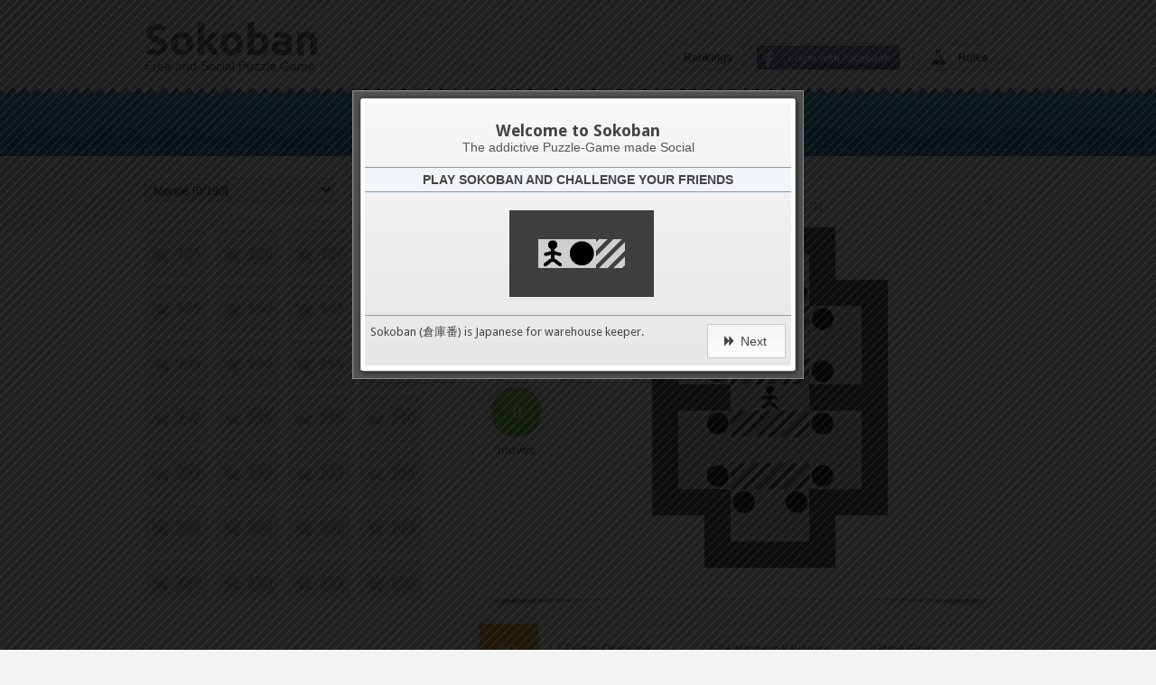

--- FILE ---
content_type: text/html; charset=utf-8
request_url: https://sokoban-game.com/packs/monde/levels/super-zebulon
body_size: 38730
content:
<!DOCTYPE html>
<html lang="en" prefix="fb: http://www.facebook.com/2008/fbml">
  <head prefix="og: http://ogp.me/ns# fb: http://ogp.me/ns/fb# sokoban_game: http://ogp.me/ns/fb/sokoban_game#">

    <title>Monde - SUPER ZEBULON</title>
    <meta charset="UTF-8" />
<script type="text/javascript">window.NREUM||(NREUM={});NREUM.info={"beacon":"bam.nr-data.net","errorBeacon":"bam.nr-data.net","licenseKey":"6574b3f7d6","applicationID":"2290407","transactionName":"dFkKQREKCghREBwKXEFTCEZMFg4LQw==","queueTime":0,"applicationTime":134,"agent":""}</script>
<script type="text/javascript">(window.NREUM||(NREUM={})).init={ajax:{deny_list:["bam.nr-data.net"]},feature_flags:["soft_nav"]};(window.NREUM||(NREUM={})).loader_config={licenseKey:"6574b3f7d6",applicationID:"2290407",browserID:"2290433"};;/*! For license information please see nr-loader-rum-1.308.0.min.js.LICENSE.txt */
(()=>{var e,t,r={163:(e,t,r)=>{"use strict";r.d(t,{j:()=>E});var n=r(384),i=r(1741);var a=r(2555);r(860).K7.genericEvents;const s="experimental.resources",o="register",c=e=>{if(!e||"string"!=typeof e)return!1;try{document.createDocumentFragment().querySelector(e)}catch{return!1}return!0};var d=r(2614),u=r(944),l=r(8122);const f="[data-nr-mask]",g=e=>(0,l.a)(e,(()=>{const e={feature_flags:[],experimental:{allow_registered_children:!1,resources:!1},mask_selector:"*",block_selector:"[data-nr-block]",mask_input_options:{color:!1,date:!1,"datetime-local":!1,email:!1,month:!1,number:!1,range:!1,search:!1,tel:!1,text:!1,time:!1,url:!1,week:!1,textarea:!1,select:!1,password:!0}};return{ajax:{deny_list:void 0,block_internal:!0,enabled:!0,autoStart:!0},api:{get allow_registered_children(){return e.feature_flags.includes(o)||e.experimental.allow_registered_children},set allow_registered_children(t){e.experimental.allow_registered_children=t},duplicate_registered_data:!1},browser_consent_mode:{enabled:!1},distributed_tracing:{enabled:void 0,exclude_newrelic_header:void 0,cors_use_newrelic_header:void 0,cors_use_tracecontext_headers:void 0,allowed_origins:void 0},get feature_flags(){return e.feature_flags},set feature_flags(t){e.feature_flags=t},generic_events:{enabled:!0,autoStart:!0},harvest:{interval:30},jserrors:{enabled:!0,autoStart:!0},logging:{enabled:!0,autoStart:!0},metrics:{enabled:!0,autoStart:!0},obfuscate:void 0,page_action:{enabled:!0},page_view_event:{enabled:!0,autoStart:!0},page_view_timing:{enabled:!0,autoStart:!0},performance:{capture_marks:!1,capture_measures:!1,capture_detail:!0,resources:{get enabled(){return e.feature_flags.includes(s)||e.experimental.resources},set enabled(t){e.experimental.resources=t},asset_types:[],first_party_domains:[],ignore_newrelic:!0}},privacy:{cookies_enabled:!0},proxy:{assets:void 0,beacon:void 0},session:{expiresMs:d.wk,inactiveMs:d.BB},session_replay:{autoStart:!0,enabled:!1,preload:!1,sampling_rate:10,error_sampling_rate:100,collect_fonts:!1,inline_images:!1,fix_stylesheets:!0,mask_all_inputs:!0,get mask_text_selector(){return e.mask_selector},set mask_text_selector(t){c(t)?e.mask_selector="".concat(t,",").concat(f):""===t||null===t?e.mask_selector=f:(0,u.R)(5,t)},get block_class(){return"nr-block"},get ignore_class(){return"nr-ignore"},get mask_text_class(){return"nr-mask"},get block_selector(){return e.block_selector},set block_selector(t){c(t)?e.block_selector+=",".concat(t):""!==t&&(0,u.R)(6,t)},get mask_input_options(){return e.mask_input_options},set mask_input_options(t){t&&"object"==typeof t?e.mask_input_options={...t,password:!0}:(0,u.R)(7,t)}},session_trace:{enabled:!0,autoStart:!0},soft_navigations:{enabled:!0,autoStart:!0},spa:{enabled:!0,autoStart:!0},ssl:void 0,user_actions:{enabled:!0,elementAttributes:["id","className","tagName","type"]}}})());var p=r(6154),m=r(9324);let h=0;const v={buildEnv:m.F3,distMethod:m.Xs,version:m.xv,originTime:p.WN},b={consented:!1},y={appMetadata:{},get consented(){return this.session?.state?.consent||b.consented},set consented(e){b.consented=e},customTransaction:void 0,denyList:void 0,disabled:!1,harvester:void 0,isolatedBacklog:!1,isRecording:!1,loaderType:void 0,maxBytes:3e4,obfuscator:void 0,onerror:void 0,ptid:void 0,releaseIds:{},session:void 0,timeKeeper:void 0,registeredEntities:[],jsAttributesMetadata:{bytes:0},get harvestCount(){return++h}},_=e=>{const t=(0,l.a)(e,y),r=Object.keys(v).reduce((e,t)=>(e[t]={value:v[t],writable:!1,configurable:!0,enumerable:!0},e),{});return Object.defineProperties(t,r)};var w=r(5701);const x=e=>{const t=e.startsWith("http");e+="/",r.p=t?e:"https://"+e};var R=r(7836),k=r(3241);const A={accountID:void 0,trustKey:void 0,agentID:void 0,licenseKey:void 0,applicationID:void 0,xpid:void 0},S=e=>(0,l.a)(e,A),T=new Set;function E(e,t={},r,s){let{init:o,info:c,loader_config:d,runtime:u={},exposed:l=!0}=t;if(!c){const e=(0,n.pV)();o=e.init,c=e.info,d=e.loader_config}e.init=g(o||{}),e.loader_config=S(d||{}),c.jsAttributes??={},p.bv&&(c.jsAttributes.isWorker=!0),e.info=(0,a.D)(c);const f=e.init,m=[c.beacon,c.errorBeacon];T.has(e.agentIdentifier)||(f.proxy.assets&&(x(f.proxy.assets),m.push(f.proxy.assets)),f.proxy.beacon&&m.push(f.proxy.beacon),e.beacons=[...m],function(e){const t=(0,n.pV)();Object.getOwnPropertyNames(i.W.prototype).forEach(r=>{const n=i.W.prototype[r];if("function"!=typeof n||"constructor"===n)return;let a=t[r];e[r]&&!1!==e.exposed&&"micro-agent"!==e.runtime?.loaderType&&(t[r]=(...t)=>{const n=e[r](...t);return a?a(...t):n})})}(e),(0,n.US)("activatedFeatures",w.B)),u.denyList=[...f.ajax.deny_list||[],...f.ajax.block_internal?m:[]],u.ptid=e.agentIdentifier,u.loaderType=r,e.runtime=_(u),T.has(e.agentIdentifier)||(e.ee=R.ee.get(e.agentIdentifier),e.exposed=l,(0,k.W)({agentIdentifier:e.agentIdentifier,drained:!!w.B?.[e.agentIdentifier],type:"lifecycle",name:"initialize",feature:void 0,data:e.config})),T.add(e.agentIdentifier)}},384:(e,t,r)=>{"use strict";r.d(t,{NT:()=>s,US:()=>u,Zm:()=>o,bQ:()=>d,dV:()=>c,pV:()=>l});var n=r(6154),i=r(1863),a=r(1910);const s={beacon:"bam.nr-data.net",errorBeacon:"bam.nr-data.net"};function o(){return n.gm.NREUM||(n.gm.NREUM={}),void 0===n.gm.newrelic&&(n.gm.newrelic=n.gm.NREUM),n.gm.NREUM}function c(){let e=o();return e.o||(e.o={ST:n.gm.setTimeout,SI:n.gm.setImmediate||n.gm.setInterval,CT:n.gm.clearTimeout,XHR:n.gm.XMLHttpRequest,REQ:n.gm.Request,EV:n.gm.Event,PR:n.gm.Promise,MO:n.gm.MutationObserver,FETCH:n.gm.fetch,WS:n.gm.WebSocket},(0,a.i)(...Object.values(e.o))),e}function d(e,t){let r=o();r.initializedAgents??={},t.initializedAt={ms:(0,i.t)(),date:new Date},r.initializedAgents[e]=t}function u(e,t){o()[e]=t}function l(){return function(){let e=o();const t=e.info||{};e.info={beacon:s.beacon,errorBeacon:s.errorBeacon,...t}}(),function(){let e=o();const t=e.init||{};e.init={...t}}(),c(),function(){let e=o();const t=e.loader_config||{};e.loader_config={...t}}(),o()}},782:(e,t,r)=>{"use strict";r.d(t,{T:()=>n});const n=r(860).K7.pageViewTiming},860:(e,t,r)=>{"use strict";r.d(t,{$J:()=>u,K7:()=>c,P3:()=>d,XX:()=>i,Yy:()=>o,df:()=>a,qY:()=>n,v4:()=>s});const n="events",i="jserrors",a="browser/blobs",s="rum",o="browser/logs",c={ajax:"ajax",genericEvents:"generic_events",jserrors:i,logging:"logging",metrics:"metrics",pageAction:"page_action",pageViewEvent:"page_view_event",pageViewTiming:"page_view_timing",sessionReplay:"session_replay",sessionTrace:"session_trace",softNav:"soft_navigations",spa:"spa"},d={[c.pageViewEvent]:1,[c.pageViewTiming]:2,[c.metrics]:3,[c.jserrors]:4,[c.spa]:5,[c.ajax]:6,[c.sessionTrace]:7,[c.softNav]:8,[c.sessionReplay]:9,[c.logging]:10,[c.genericEvents]:11},u={[c.pageViewEvent]:s,[c.pageViewTiming]:n,[c.ajax]:n,[c.spa]:n,[c.softNav]:n,[c.metrics]:i,[c.jserrors]:i,[c.sessionTrace]:a,[c.sessionReplay]:a,[c.logging]:o,[c.genericEvents]:"ins"}},944:(e,t,r)=>{"use strict";r.d(t,{R:()=>i});var n=r(3241);function i(e,t){"function"==typeof console.debug&&(console.debug("New Relic Warning: https://github.com/newrelic/newrelic-browser-agent/blob/main/docs/warning-codes.md#".concat(e),t),(0,n.W)({agentIdentifier:null,drained:null,type:"data",name:"warn",feature:"warn",data:{code:e,secondary:t}}))}},1687:(e,t,r)=>{"use strict";r.d(t,{Ak:()=>d,Ze:()=>f,x3:()=>u});var n=r(3241),i=r(7836),a=r(3606),s=r(860),o=r(2646);const c={};function d(e,t){const r={staged:!1,priority:s.P3[t]||0};l(e),c[e].get(t)||c[e].set(t,r)}function u(e,t){e&&c[e]&&(c[e].get(t)&&c[e].delete(t),p(e,t,!1),c[e].size&&g(e))}function l(e){if(!e)throw new Error("agentIdentifier required");c[e]||(c[e]=new Map)}function f(e="",t="feature",r=!1){if(l(e),!e||!c[e].get(t)||r)return p(e,t);c[e].get(t).staged=!0,g(e)}function g(e){const t=Array.from(c[e]);t.every(([e,t])=>t.staged)&&(t.sort((e,t)=>e[1].priority-t[1].priority),t.forEach(([t])=>{c[e].delete(t),p(e,t)}))}function p(e,t,r=!0){const s=e?i.ee.get(e):i.ee,c=a.i.handlers;if(!s.aborted&&s.backlog&&c){if((0,n.W)({agentIdentifier:e,type:"lifecycle",name:"drain",feature:t}),r){const e=s.backlog[t],r=c[t];if(r){for(let t=0;e&&t<e.length;++t)m(e[t],r);Object.entries(r).forEach(([e,t])=>{Object.values(t||{}).forEach(t=>{t[0]?.on&&t[0]?.context()instanceof o.y&&t[0].on(e,t[1])})})}}s.isolatedBacklog||delete c[t],s.backlog[t]=null,s.emit("drain-"+t,[])}}function m(e,t){var r=e[1];Object.values(t[r]||{}).forEach(t=>{var r=e[0];if(t[0]===r){var n=t[1],i=e[3],a=e[2];n.apply(i,a)}})}},1738:(e,t,r)=>{"use strict";r.d(t,{U:()=>g,Y:()=>f});var n=r(3241),i=r(9908),a=r(1863),s=r(944),o=r(5701),c=r(3969),d=r(8362),u=r(860),l=r(4261);function f(e,t,r,a){const f=a||r;!f||f[e]&&f[e]!==d.d.prototype[e]||(f[e]=function(){(0,i.p)(c.xV,["API/"+e+"/called"],void 0,u.K7.metrics,r.ee),(0,n.W)({agentIdentifier:r.agentIdentifier,drained:!!o.B?.[r.agentIdentifier],type:"data",name:"api",feature:l.Pl+e,data:{}});try{return t.apply(this,arguments)}catch(e){(0,s.R)(23,e)}})}function g(e,t,r,n,s){const o=e.info;null===r?delete o.jsAttributes[t]:o.jsAttributes[t]=r,(s||null===r)&&(0,i.p)(l.Pl+n,[(0,a.t)(),t,r],void 0,"session",e.ee)}},1741:(e,t,r)=>{"use strict";r.d(t,{W:()=>a});var n=r(944),i=r(4261);class a{#e(e,...t){if(this[e]!==a.prototype[e])return this[e](...t);(0,n.R)(35,e)}addPageAction(e,t){return this.#e(i.hG,e,t)}register(e){return this.#e(i.eY,e)}recordCustomEvent(e,t){return this.#e(i.fF,e,t)}setPageViewName(e,t){return this.#e(i.Fw,e,t)}setCustomAttribute(e,t,r){return this.#e(i.cD,e,t,r)}noticeError(e,t){return this.#e(i.o5,e,t)}setUserId(e,t=!1){return this.#e(i.Dl,e,t)}setApplicationVersion(e){return this.#e(i.nb,e)}setErrorHandler(e){return this.#e(i.bt,e)}addRelease(e,t){return this.#e(i.k6,e,t)}log(e,t){return this.#e(i.$9,e,t)}start(){return this.#e(i.d3)}finished(e){return this.#e(i.BL,e)}recordReplay(){return this.#e(i.CH)}pauseReplay(){return this.#e(i.Tb)}addToTrace(e){return this.#e(i.U2,e)}setCurrentRouteName(e){return this.#e(i.PA,e)}interaction(e){return this.#e(i.dT,e)}wrapLogger(e,t,r){return this.#e(i.Wb,e,t,r)}measure(e,t){return this.#e(i.V1,e,t)}consent(e){return this.#e(i.Pv,e)}}},1863:(e,t,r)=>{"use strict";function n(){return Math.floor(performance.now())}r.d(t,{t:()=>n})},1910:(e,t,r)=>{"use strict";r.d(t,{i:()=>a});var n=r(944);const i=new Map;function a(...e){return e.every(e=>{if(i.has(e))return i.get(e);const t="function"==typeof e?e.toString():"",r=t.includes("[native code]"),a=t.includes("nrWrapper");return r||a||(0,n.R)(64,e?.name||t),i.set(e,r),r})}},2555:(e,t,r)=>{"use strict";r.d(t,{D:()=>o,f:()=>s});var n=r(384),i=r(8122);const a={beacon:n.NT.beacon,errorBeacon:n.NT.errorBeacon,licenseKey:void 0,applicationID:void 0,sa:void 0,queueTime:void 0,applicationTime:void 0,ttGuid:void 0,user:void 0,account:void 0,product:void 0,extra:void 0,jsAttributes:{},userAttributes:void 0,atts:void 0,transactionName:void 0,tNamePlain:void 0};function s(e){try{return!!e.licenseKey&&!!e.errorBeacon&&!!e.applicationID}catch(e){return!1}}const o=e=>(0,i.a)(e,a)},2614:(e,t,r)=>{"use strict";r.d(t,{BB:()=>s,H3:()=>n,g:()=>d,iL:()=>c,tS:()=>o,uh:()=>i,wk:()=>a});const n="NRBA",i="SESSION",a=144e5,s=18e5,o={STARTED:"session-started",PAUSE:"session-pause",RESET:"session-reset",RESUME:"session-resume",UPDATE:"session-update"},c={SAME_TAB:"same-tab",CROSS_TAB:"cross-tab"},d={OFF:0,FULL:1,ERROR:2}},2646:(e,t,r)=>{"use strict";r.d(t,{y:()=>n});class n{constructor(e){this.contextId=e}}},2843:(e,t,r)=>{"use strict";r.d(t,{G:()=>a,u:()=>i});var n=r(3878);function i(e,t=!1,r,i){(0,n.DD)("visibilitychange",function(){if(t)return void("hidden"===document.visibilityState&&e());e(document.visibilityState)},r,i)}function a(e,t,r){(0,n.sp)("pagehide",e,t,r)}},3241:(e,t,r)=>{"use strict";r.d(t,{W:()=>a});var n=r(6154);const i="newrelic";function a(e={}){try{n.gm.dispatchEvent(new CustomEvent(i,{detail:e}))}catch(e){}}},3606:(e,t,r)=>{"use strict";r.d(t,{i:()=>a});var n=r(9908);a.on=s;var i=a.handlers={};function a(e,t,r,a){s(a||n.d,i,e,t,r)}function s(e,t,r,i,a){a||(a="feature"),e||(e=n.d);var s=t[a]=t[a]||{};(s[r]=s[r]||[]).push([e,i])}},3878:(e,t,r)=>{"use strict";function n(e,t){return{capture:e,passive:!1,signal:t}}function i(e,t,r=!1,i){window.addEventListener(e,t,n(r,i))}function a(e,t,r=!1,i){document.addEventListener(e,t,n(r,i))}r.d(t,{DD:()=>a,jT:()=>n,sp:()=>i})},3969:(e,t,r)=>{"use strict";r.d(t,{TZ:()=>n,XG:()=>o,rs:()=>i,xV:()=>s,z_:()=>a});const n=r(860).K7.metrics,i="sm",a="cm",s="storeSupportabilityMetrics",o="storeEventMetrics"},4234:(e,t,r)=>{"use strict";r.d(t,{W:()=>a});var n=r(7836),i=r(1687);class a{constructor(e,t){this.agentIdentifier=e,this.ee=n.ee.get(e),this.featureName=t,this.blocked=!1}deregisterDrain(){(0,i.x3)(this.agentIdentifier,this.featureName)}}},4261:(e,t,r)=>{"use strict";r.d(t,{$9:()=>d,BL:()=>o,CH:()=>g,Dl:()=>_,Fw:()=>y,PA:()=>h,Pl:()=>n,Pv:()=>k,Tb:()=>l,U2:()=>a,V1:()=>R,Wb:()=>x,bt:()=>b,cD:()=>v,d3:()=>w,dT:()=>c,eY:()=>p,fF:()=>f,hG:()=>i,k6:()=>s,nb:()=>m,o5:()=>u});const n="api-",i="addPageAction",a="addToTrace",s="addRelease",o="finished",c="interaction",d="log",u="noticeError",l="pauseReplay",f="recordCustomEvent",g="recordReplay",p="register",m="setApplicationVersion",h="setCurrentRouteName",v="setCustomAttribute",b="setErrorHandler",y="setPageViewName",_="setUserId",w="start",x="wrapLogger",R="measure",k="consent"},5289:(e,t,r)=>{"use strict";r.d(t,{GG:()=>s,Qr:()=>c,sB:()=>o});var n=r(3878),i=r(6389);function a(){return"undefined"==typeof document||"complete"===document.readyState}function s(e,t){if(a())return e();const r=(0,i.J)(e),s=setInterval(()=>{a()&&(clearInterval(s),r())},500);(0,n.sp)("load",r,t)}function o(e){if(a())return e();(0,n.DD)("DOMContentLoaded",e)}function c(e){if(a())return e();(0,n.sp)("popstate",e)}},5607:(e,t,r)=>{"use strict";r.d(t,{W:()=>n});const n=(0,r(9566).bz)()},5701:(e,t,r)=>{"use strict";r.d(t,{B:()=>a,t:()=>s});var n=r(3241);const i=new Set,a={};function s(e,t){const r=t.agentIdentifier;a[r]??={},e&&"object"==typeof e&&(i.has(r)||(t.ee.emit("rumresp",[e]),a[r]=e,i.add(r),(0,n.W)({agentIdentifier:r,loaded:!0,drained:!0,type:"lifecycle",name:"load",feature:void 0,data:e})))}},6154:(e,t,r)=>{"use strict";r.d(t,{OF:()=>c,RI:()=>i,WN:()=>u,bv:()=>a,eN:()=>l,gm:()=>s,mw:()=>o,sb:()=>d});var n=r(1863);const i="undefined"!=typeof window&&!!window.document,a="undefined"!=typeof WorkerGlobalScope&&("undefined"!=typeof self&&self instanceof WorkerGlobalScope&&self.navigator instanceof WorkerNavigator||"undefined"!=typeof globalThis&&globalThis instanceof WorkerGlobalScope&&globalThis.navigator instanceof WorkerNavigator),s=i?window:"undefined"!=typeof WorkerGlobalScope&&("undefined"!=typeof self&&self instanceof WorkerGlobalScope&&self||"undefined"!=typeof globalThis&&globalThis instanceof WorkerGlobalScope&&globalThis),o=Boolean("hidden"===s?.document?.visibilityState),c=/iPad|iPhone|iPod/.test(s.navigator?.userAgent),d=c&&"undefined"==typeof SharedWorker,u=((()=>{const e=s.navigator?.userAgent?.match(/Firefox[/\s](\d+\.\d+)/);Array.isArray(e)&&e.length>=2&&e[1]})(),Date.now()-(0,n.t)()),l=()=>"undefined"!=typeof PerformanceNavigationTiming&&s?.performance?.getEntriesByType("navigation")?.[0]?.responseStart},6389:(e,t,r)=>{"use strict";function n(e,t=500,r={}){const n=r?.leading||!1;let i;return(...r)=>{n&&void 0===i&&(e.apply(this,r),i=setTimeout(()=>{i=clearTimeout(i)},t)),n||(clearTimeout(i),i=setTimeout(()=>{e.apply(this,r)},t))}}function i(e){let t=!1;return(...r)=>{t||(t=!0,e.apply(this,r))}}r.d(t,{J:()=>i,s:()=>n})},6630:(e,t,r)=>{"use strict";r.d(t,{T:()=>n});const n=r(860).K7.pageViewEvent},7699:(e,t,r)=>{"use strict";r.d(t,{It:()=>a,KC:()=>o,No:()=>i,qh:()=>s});var n=r(860);const i=16e3,a=1e6,s="SESSION_ERROR",o={[n.K7.logging]:!0,[n.K7.genericEvents]:!1,[n.K7.jserrors]:!1,[n.K7.ajax]:!1}},7836:(e,t,r)=>{"use strict";r.d(t,{P:()=>o,ee:()=>c});var n=r(384),i=r(8990),a=r(2646),s=r(5607);const o="nr@context:".concat(s.W),c=function e(t,r){var n={},s={},u={},l=!1;try{l=16===r.length&&d.initializedAgents?.[r]?.runtime.isolatedBacklog}catch(e){}var f={on:p,addEventListener:p,removeEventListener:function(e,t){var r=n[e];if(!r)return;for(var i=0;i<r.length;i++)r[i]===t&&r.splice(i,1)},emit:function(e,r,n,i,a){!1!==a&&(a=!0);if(c.aborted&&!i)return;t&&a&&t.emit(e,r,n);var o=g(n);m(e).forEach(e=>{e.apply(o,r)});var d=v()[s[e]];d&&d.push([f,e,r,o]);return o},get:h,listeners:m,context:g,buffer:function(e,t){const r=v();if(t=t||"feature",f.aborted)return;Object.entries(e||{}).forEach(([e,n])=>{s[n]=t,t in r||(r[t]=[])})},abort:function(){f._aborted=!0,Object.keys(f.backlog).forEach(e=>{delete f.backlog[e]})},isBuffering:function(e){return!!v()[s[e]]},debugId:r,backlog:l?{}:t&&"object"==typeof t.backlog?t.backlog:{},isolatedBacklog:l};return Object.defineProperty(f,"aborted",{get:()=>{let e=f._aborted||!1;return e||(t&&(e=t.aborted),e)}}),f;function g(e){return e&&e instanceof a.y?e:e?(0,i.I)(e,o,()=>new a.y(o)):new a.y(o)}function p(e,t){n[e]=m(e).concat(t)}function m(e){return n[e]||[]}function h(t){return u[t]=u[t]||e(f,t)}function v(){return f.backlog}}(void 0,"globalEE"),d=(0,n.Zm)();d.ee||(d.ee=c)},8122:(e,t,r)=>{"use strict";r.d(t,{a:()=>i});var n=r(944);function i(e,t){try{if(!e||"object"!=typeof e)return(0,n.R)(3);if(!t||"object"!=typeof t)return(0,n.R)(4);const r=Object.create(Object.getPrototypeOf(t),Object.getOwnPropertyDescriptors(t)),a=0===Object.keys(r).length?e:r;for(let s in a)if(void 0!==e[s])try{if(null===e[s]){r[s]=null;continue}Array.isArray(e[s])&&Array.isArray(t[s])?r[s]=Array.from(new Set([...e[s],...t[s]])):"object"==typeof e[s]&&"object"==typeof t[s]?r[s]=i(e[s],t[s]):r[s]=e[s]}catch(e){r[s]||(0,n.R)(1,e)}return r}catch(e){(0,n.R)(2,e)}}},8362:(e,t,r)=>{"use strict";r.d(t,{d:()=>a});var n=r(9566),i=r(1741);class a extends i.W{agentIdentifier=(0,n.LA)(16)}},8374:(e,t,r)=>{r.nc=(()=>{try{return document?.currentScript?.nonce}catch(e){}return""})()},8990:(e,t,r)=>{"use strict";r.d(t,{I:()=>i});var n=Object.prototype.hasOwnProperty;function i(e,t,r){if(n.call(e,t))return e[t];var i=r();if(Object.defineProperty&&Object.keys)try{return Object.defineProperty(e,t,{value:i,writable:!0,enumerable:!1}),i}catch(e){}return e[t]=i,i}},9324:(e,t,r)=>{"use strict";r.d(t,{F3:()=>i,Xs:()=>a,xv:()=>n});const n="1.308.0",i="PROD",a="CDN"},9566:(e,t,r)=>{"use strict";r.d(t,{LA:()=>o,bz:()=>s});var n=r(6154);const i="xxxxxxxx-xxxx-4xxx-yxxx-xxxxxxxxxxxx";function a(e,t){return e?15&e[t]:16*Math.random()|0}function s(){const e=n.gm?.crypto||n.gm?.msCrypto;let t,r=0;return e&&e.getRandomValues&&(t=e.getRandomValues(new Uint8Array(30))),i.split("").map(e=>"x"===e?a(t,r++).toString(16):"y"===e?(3&a()|8).toString(16):e).join("")}function o(e){const t=n.gm?.crypto||n.gm?.msCrypto;let r,i=0;t&&t.getRandomValues&&(r=t.getRandomValues(new Uint8Array(e)));const s=[];for(var o=0;o<e;o++)s.push(a(r,i++).toString(16));return s.join("")}},9908:(e,t,r)=>{"use strict";r.d(t,{d:()=>n,p:()=>i});var n=r(7836).ee.get("handle");function i(e,t,r,i,a){a?(a.buffer([e],i),a.emit(e,t,r)):(n.buffer([e],i),n.emit(e,t,r))}}},n={};function i(e){var t=n[e];if(void 0!==t)return t.exports;var a=n[e]={exports:{}};return r[e](a,a.exports,i),a.exports}i.m=r,i.d=(e,t)=>{for(var r in t)i.o(t,r)&&!i.o(e,r)&&Object.defineProperty(e,r,{enumerable:!0,get:t[r]})},i.f={},i.e=e=>Promise.all(Object.keys(i.f).reduce((t,r)=>(i.f[r](e,t),t),[])),i.u=e=>"nr-rum-1.308.0.min.js",i.o=(e,t)=>Object.prototype.hasOwnProperty.call(e,t),e={},t="NRBA-1.308.0.PROD:",i.l=(r,n,a,s)=>{if(e[r])e[r].push(n);else{var o,c;if(void 0!==a)for(var d=document.getElementsByTagName("script"),u=0;u<d.length;u++){var l=d[u];if(l.getAttribute("src")==r||l.getAttribute("data-webpack")==t+a){o=l;break}}if(!o){c=!0;var f={296:"sha512-+MIMDsOcckGXa1EdWHqFNv7P+JUkd5kQwCBr3KE6uCvnsBNUrdSt4a/3/L4j4TxtnaMNjHpza2/erNQbpacJQA=="};(o=document.createElement("script")).charset="utf-8",i.nc&&o.setAttribute("nonce",i.nc),o.setAttribute("data-webpack",t+a),o.src=r,0!==o.src.indexOf(window.location.origin+"/")&&(o.crossOrigin="anonymous"),f[s]&&(o.integrity=f[s])}e[r]=[n];var g=(t,n)=>{o.onerror=o.onload=null,clearTimeout(p);var i=e[r];if(delete e[r],o.parentNode&&o.parentNode.removeChild(o),i&&i.forEach(e=>e(n)),t)return t(n)},p=setTimeout(g.bind(null,void 0,{type:"timeout",target:o}),12e4);o.onerror=g.bind(null,o.onerror),o.onload=g.bind(null,o.onload),c&&document.head.appendChild(o)}},i.r=e=>{"undefined"!=typeof Symbol&&Symbol.toStringTag&&Object.defineProperty(e,Symbol.toStringTag,{value:"Module"}),Object.defineProperty(e,"__esModule",{value:!0})},i.p="https://js-agent.newrelic.com/",(()=>{var e={374:0,840:0};i.f.j=(t,r)=>{var n=i.o(e,t)?e[t]:void 0;if(0!==n)if(n)r.push(n[2]);else{var a=new Promise((r,i)=>n=e[t]=[r,i]);r.push(n[2]=a);var s=i.p+i.u(t),o=new Error;i.l(s,r=>{if(i.o(e,t)&&(0!==(n=e[t])&&(e[t]=void 0),n)){var a=r&&("load"===r.type?"missing":r.type),s=r&&r.target&&r.target.src;o.message="Loading chunk "+t+" failed: ("+a+": "+s+")",o.name="ChunkLoadError",o.type=a,o.request=s,n[1](o)}},"chunk-"+t,t)}};var t=(t,r)=>{var n,a,[s,o,c]=r,d=0;if(s.some(t=>0!==e[t])){for(n in o)i.o(o,n)&&(i.m[n]=o[n]);if(c)c(i)}for(t&&t(r);d<s.length;d++)a=s[d],i.o(e,a)&&e[a]&&e[a][0](),e[a]=0},r=self["webpackChunk:NRBA-1.308.0.PROD"]=self["webpackChunk:NRBA-1.308.0.PROD"]||[];r.forEach(t.bind(null,0)),r.push=t.bind(null,r.push.bind(r))})(),(()=>{"use strict";i(8374);var e=i(8362),t=i(860);const r=Object.values(t.K7);var n=i(163);var a=i(9908),s=i(1863),o=i(4261),c=i(1738);var d=i(1687),u=i(4234),l=i(5289),f=i(6154),g=i(944),p=i(384);const m=e=>f.RI&&!0===e?.privacy.cookies_enabled;function h(e){return!!(0,p.dV)().o.MO&&m(e)&&!0===e?.session_trace.enabled}var v=i(6389),b=i(7699);class y extends u.W{constructor(e,t){super(e.agentIdentifier,t),this.agentRef=e,this.abortHandler=void 0,this.featAggregate=void 0,this.loadedSuccessfully=void 0,this.onAggregateImported=new Promise(e=>{this.loadedSuccessfully=e}),this.deferred=Promise.resolve(),!1===e.init[this.featureName].autoStart?this.deferred=new Promise((t,r)=>{this.ee.on("manual-start-all",(0,v.J)(()=>{(0,d.Ak)(e.agentIdentifier,this.featureName),t()}))}):(0,d.Ak)(e.agentIdentifier,t)}importAggregator(e,t,r={}){if(this.featAggregate)return;const n=async()=>{let n;await this.deferred;try{if(m(e.init)){const{setupAgentSession:t}=await i.e(296).then(i.bind(i,3305));n=t(e)}}catch(e){(0,g.R)(20,e),this.ee.emit("internal-error",[e]),(0,a.p)(b.qh,[e],void 0,this.featureName,this.ee)}try{if(!this.#t(this.featureName,n,e.init))return(0,d.Ze)(this.agentIdentifier,this.featureName),void this.loadedSuccessfully(!1);const{Aggregate:i}=await t();this.featAggregate=new i(e,r),e.runtime.harvester.initializedAggregates.push(this.featAggregate),this.loadedSuccessfully(!0)}catch(e){(0,g.R)(34,e),this.abortHandler?.(),(0,d.Ze)(this.agentIdentifier,this.featureName,!0),this.loadedSuccessfully(!1),this.ee&&this.ee.abort()}};f.RI?(0,l.GG)(()=>n(),!0):n()}#t(e,r,n){if(this.blocked)return!1;switch(e){case t.K7.sessionReplay:return h(n)&&!!r;case t.K7.sessionTrace:return!!r;default:return!0}}}var _=i(6630),w=i(2614),x=i(3241);class R extends y{static featureName=_.T;constructor(e){var t;super(e,_.T),this.setupInspectionEvents(e.agentIdentifier),t=e,(0,c.Y)(o.Fw,function(e,r){"string"==typeof e&&("/"!==e.charAt(0)&&(e="/"+e),t.runtime.customTransaction=(r||"http://custom.transaction")+e,(0,a.p)(o.Pl+o.Fw,[(0,s.t)()],void 0,void 0,t.ee))},t),this.importAggregator(e,()=>i.e(296).then(i.bind(i,3943)))}setupInspectionEvents(e){const t=(t,r)=>{t&&(0,x.W)({agentIdentifier:e,timeStamp:t.timeStamp,loaded:"complete"===t.target.readyState,type:"window",name:r,data:t.target.location+""})};(0,l.sB)(e=>{t(e,"DOMContentLoaded")}),(0,l.GG)(e=>{t(e,"load")}),(0,l.Qr)(e=>{t(e,"navigate")}),this.ee.on(w.tS.UPDATE,(t,r)=>{(0,x.W)({agentIdentifier:e,type:"lifecycle",name:"session",data:r})})}}class k extends e.d{constructor(e){var t;(super(),f.gm)?(this.features={},(0,p.bQ)(this.agentIdentifier,this),this.desiredFeatures=new Set(e.features||[]),this.desiredFeatures.add(R),(0,n.j)(this,e,e.loaderType||"agent"),t=this,(0,c.Y)(o.cD,function(e,r,n=!1){if("string"==typeof e){if(["string","number","boolean"].includes(typeof r)||null===r)return(0,c.U)(t,e,r,o.cD,n);(0,g.R)(40,typeof r)}else(0,g.R)(39,typeof e)},t),function(e){(0,c.Y)(o.Dl,function(t,r=!1){if("string"!=typeof t&&null!==t)return void(0,g.R)(41,typeof t);const n=e.info.jsAttributes["enduser.id"];r&&null!=n&&n!==t?(0,a.p)(o.Pl+"setUserIdAndResetSession",[t],void 0,"session",e.ee):(0,c.U)(e,"enduser.id",t,o.Dl,!0)},e)}(this),function(e){(0,c.Y)(o.nb,function(t){if("string"==typeof t||null===t)return(0,c.U)(e,"application.version",t,o.nb,!1);(0,g.R)(42,typeof t)},e)}(this),function(e){(0,c.Y)(o.d3,function(){e.ee.emit("manual-start-all")},e)}(this),function(e){(0,c.Y)(o.Pv,function(t=!0){if("boolean"==typeof t){if((0,a.p)(o.Pl+o.Pv,[t],void 0,"session",e.ee),e.runtime.consented=t,t){const t=e.features.page_view_event;t.onAggregateImported.then(e=>{const r=t.featAggregate;e&&!r.sentRum&&r.sendRum()})}}else(0,g.R)(65,typeof t)},e)}(this),this.run()):(0,g.R)(21)}get config(){return{info:this.info,init:this.init,loader_config:this.loader_config,runtime:this.runtime}}get api(){return this}run(){try{const e=function(e){const t={};return r.forEach(r=>{t[r]=!!e[r]?.enabled}),t}(this.init),n=[...this.desiredFeatures];n.sort((e,r)=>t.P3[e.featureName]-t.P3[r.featureName]),n.forEach(r=>{if(!e[r.featureName]&&r.featureName!==t.K7.pageViewEvent)return;if(r.featureName===t.K7.spa)return void(0,g.R)(67);const n=function(e){switch(e){case t.K7.ajax:return[t.K7.jserrors];case t.K7.sessionTrace:return[t.K7.ajax,t.K7.pageViewEvent];case t.K7.sessionReplay:return[t.K7.sessionTrace];case t.K7.pageViewTiming:return[t.K7.pageViewEvent];default:return[]}}(r.featureName).filter(e=>!(e in this.features));n.length>0&&(0,g.R)(36,{targetFeature:r.featureName,missingDependencies:n}),this.features[r.featureName]=new r(this)})}catch(e){(0,g.R)(22,e);for(const e in this.features)this.features[e].abortHandler?.();const t=(0,p.Zm)();delete t.initializedAgents[this.agentIdentifier]?.features,delete this.sharedAggregator;return t.ee.get(this.agentIdentifier).abort(),!1}}}var A=i(2843),S=i(782);class T extends y{static featureName=S.T;constructor(e){super(e,S.T),f.RI&&((0,A.u)(()=>(0,a.p)("docHidden",[(0,s.t)()],void 0,S.T,this.ee),!0),(0,A.G)(()=>(0,a.p)("winPagehide",[(0,s.t)()],void 0,S.T,this.ee)),this.importAggregator(e,()=>i.e(296).then(i.bind(i,2117))))}}var E=i(3969);class I extends y{static featureName=E.TZ;constructor(e){super(e,E.TZ),f.RI&&document.addEventListener("securitypolicyviolation",e=>{(0,a.p)(E.xV,["Generic/CSPViolation/Detected"],void 0,this.featureName,this.ee)}),this.importAggregator(e,()=>i.e(296).then(i.bind(i,9623)))}}new k({features:[R,T,I],loaderType:"lite"})})()})();</script>
    <meta name="author" content="Michaël Hoste">

    <meta name="description" content="SUPER ZEBULON [Monde.slc] - Level collection by Ghislain Martin - Ghislain Martin" />

    <meta name="keywords" content="SUPER ZEBULON, Monde, sokoban, social, online, free, pushes, moves, puzzle, game, levels, packs, challenge, friends" />
    <meta name="referrer" content="always">
    <link rel="shortcut icon" href="/favicon.gif">

      <meta property="fb:app_id"               content="312592002148798" />
      <meta property="og:type"                 content="sokoban_game:level" />
      <meta property="og:url"                  content="https://sokoban-game.com/packs/monde/levels/super-zebulon" />
      <meta property="og:title"                content="SUPER ZEBULON" />
      <meta property="og:description"          content="Pack : Monde | Level collection by Ghislain Martin" />
      <meta property="og:image"                content="https://sokoban-game.com/images/levels/2124.png" />
      <meta property="sokoban_game:level_name" content="SUPER ZEBULON" />
      <meta property="sokoban_game:pack_name"  content="Monde" />

      <script type="text/javascript">
    var _gaq = _gaq || [];
    _gaq.push(['_setAccount', 'UA-32487253-1']);
    _gaq.push(['_setDomainName', 'sokoban-game.com']);
    _gaq.push(['_trackPageview']);

    (function() {
      var ga = document.createElement('script'); ga.type = 'text/javascript'; ga.async = true;
      ga.src = ('https:' == document.location.protocol ? 'https://ssl' : 'http://www') + '.google-analytics.com/ga.js';
      var s = document.getElementsByTagName('script')[0]; s.parentNode.insertBefore(ga, s);
    })();
  </script>

    <script type="text/javascript">
 // Add a script element as a child of the body
 function downloadJSAtOnload() {
   var element = document.createElement("script");
   element.src = "/assets/application-04216060d33b902cd09127b5b296dd4560973d7066befe824dab0954eac316db.js";
   document.body.appendChild(element);
 }

 // Check for browser support of event handling capability
 if (window.addEventListener)
   window.addEventListener("load", downloadJSAtOnload, false);
 else if (window.attachEvent)
   window.attachEvent("onload", downloadJSAtOnload);
 else
  window.onload = downloadJSAtOnload;
</script>


    <link rel="stylesheet" media="all" href="/assets/application-e0e242b64b89ec7279411ad43ca76bc33285fd827076b0d191d2672c264a4cad.css" />
    <link href='//fonts.googleapis.com/css?family=Droid+Sans:400,700|Ubuntu:700' rel='stylesheet' type='text/css'>

    <script src="//d2wy8f7a9ursnm.cloudfront.net/v4/bugsnag.min.js"></script>
    <script>
      if (typeof bugsnag !== 'undefined') { window.bugsnagClient = bugsnag('07edd92ef074608d5c4f26b15c5077a9') }
    </script>

    <meta name="csrf-param" content="authenticity_token" />
<meta name="csrf-token" content="FsCBCC3eX5fVbikkSJJ+whTseKlGYZ79n9HN15dm0hYGpJrsIZHyh99vTsjk7sJf4JAanN/JqnghL4nEB1bFyg==" />
  </head>

  <body id="levels-show" data-new-user="1">

    <div id="fb-root"></div>

<script>(function(d, s, id) {
  var js, fjs = d.getElementsByTagName(s)[0];
  if (d.getElementById(id)) return;
  js = d.createElement(s); js.id = id;
  js.src = "//connect.facebook.net/en_US/all.js";
  fjs.parentNode.insertBefore(js, fjs);
}(document, 'script', 'facebook-jssdk'));</script>


    <header class="header">
  <div id="limited-header">

    <div id="title">
      <a href="/">Sokoban</a>
      <div>Free and Social Puzzle Game</div>
    </div>

    <div id="menus" data-level-id="2124">
      <ul>
          <li class="ranking-menu">
            <div>
              <a href="/rankings">Rankings</a>
            </div>
          </li>

          <li class="name fb-login">
            <div>
              <a href="/connect_facebook">Login with Facebook</a>
            </div>
          </li>

        <!---
        <li class="challenges-menu"><i class="icon-trophy"></i>&nbsp;Challenges</li>
        <li class="packs-menu is-selected"><i class="icon-star"></i>&nbsp;Packs</li>
        -->


        <li class="rules-menu">
          <div>Rules</div>
        </li>
      </ul>
    </div>

      <div id="likes">
        <div class="fb-like" data-href="https://www.facebook.com/sokoban.game" data-width="450" data-layout="button_count" data-show-faces="false" data-send="false"></div>

        <!--

        <div class='twitter-like'>
          <a href="https://twitter.com/share" class="twitter-share-button" data-url="http://sokoban-game.com" data-text="Come and Play this Sokoban Game with Me !" data-hashtags="sokoban">Tweet</a>
          <script>!function(d,s,id){var js,fjs=d.getElementsByTagName(s)[0];if(!d.getElementById(id)){js=d.createElement(s);js.id=id;js.src="//platform.twitter.com/widgets.js";fjs.parentNode.insertBefore(js,fjs);}}(document,"script","twitter-wjs");</script>
        </div>

        <div class="gplus-like">
          <div class="g-plusone" data-size="medium" data-href="http://sokoban-game.com"></div>
        </div>

        -->
      </div>

  </div>
</header>

    




<div id="banner" class="banner-text">
  <div id="limited-banner">

      <h1>Monde</h1>

        <div id="current-level-description" itemprop="description">
          Level collection by Ghislain Martin (Ghislain Martin)
        </div>

  </div>
</div>




    <div id="content">
      <div id="limited-content">


  <div id="menu-levels">
    <div id="current-level-name" itemscope itemtype="http://schema.org/Thing">
      <a href="https://sokoban-game.com/packs/monde/levels/super-zebulon" itemprop="url">
        <h2 itemprop="name">SUPER ZEBULON</h2>
      </a>
    </div>
    <img id="current-level-image" itemprop="image" src="https://sokoban-game.com/images/levels/2124.png"/>

    <div id="packs" data-pack-slug="monde"
                    data-pack-name="Monde"
                    data-pack-id="43">
      <select>
          <option value="100-boxes" >100 Boxes [0/10]</option>
          <option value="81" >81 [0/25]</option>
          <option value="alberto-garcia-1-1" >Alberto García 1-1 [0/50]</option>
          <option value="alberto-garcia-1-2" >Alberto García 1-2 [0/50]</option>
          <option value="alberto-garcia-1-3" >Alberto García 1-3 [0/50]</option>
          <option value="alberto-garcia-best-4-u" >Alberto García Best 4 U [0/50]</option>
          <option value="albizia" >Albizia [0/25]</option>
          <option value="aruba1" >Aruba1 [0/10]</option>
          <option value="aruba10" >Aruba10 [0/100]</option>
          <option value="aruba2" >Aruba2 [0/12]</option>
          <option value="aruba3" >Aruba3 [0/46]</option>
          <option value="aruba4" >Aruba4 [0/40]</option>
          <option value="aruba5" >Aruba5 [0/47]</option>
          <option value="aruba6" >Aruba6 [0/40]</option>
          <option value="aruba7" >Aruba7 [0/40]</option>
          <option value="aruba8" >Aruba8 [0/40]</option>
          <option value="aruba9" >Aruba9 [0/40]</option>
          <option value="boxxle-1" >Boxxle 1 [0/108]</option>
          <option value="boxxle-2" >Boxxle 2 [0/120]</option>
          <option value="brainsport" >Brainsport [0/1]</option>
          <option value="brian-kent-s-sokoban2k" >Brian Kent&#39;s Sokoban2K [0/50]</option>
          <option value="calx" >Calx [0/25]</option>
          <option value="cosmac" >Cosmac [0/36]</option>
          <option value="cosmac-2" >Cosmac 2 [0/100]</option>
          <option value="cosmac-3" >Cosmac 3 [0/50]</option>
          <option value="cosmac-4" >Cosmac 4 [0/100]</option>
          <option value="d-r-demons-diamonds" >D&amp;R: Demons &amp; Diamonds [0/20]</option>
          <option value="dimitri-yorick" >Dimitri &amp; Yorick [0/61]</option>
          <option value="erim-sever-collection" >Erim Sever Collection [0/188]</option>
          <option value="essai" >Essai [0/7]</option>
          <option value="fly" >Fly [0/3]</option>
          <option value="frantisek-pokorny-collection" >Frantisek Pokorny collection [0/22]</option>
          <option value="gabi-jenny" >Gabi &amp; Jenny [0/5]</option>
          <option value="grigr-2001" >Grigr 2001 [0/100]</option>
          <option value="grigr-2002" >Grigr 2002 [0/40]</option>
          <option value="howard-levels-1" >Howard Levels 1 [0/100]</option>
          <option value="howard-s-fourth-set" >Howard&#39;s Fourth Set [0/32]</option>
          <option value="howard-s-second-set" >Howard&#39;s Second Set [0/40]</option>
          <option value="howard-s-third-set" >Howard&#39;s Third Set [0/40]</option>
          <option value="initial-trouble" >Initial Trouble [0/12]</option>
          <option value="jcd-levels" >jcd levels [0/17]</option>
          <option value="keas-collection" >KEAS Collection [0/26]</option>
          <option value="kobus-theron-collection" >Kobus Theron collection [0/107]</option>
          <option value="kokoban" >Kokoban [0/41]</option>
          <option value="loma" >Loma [0/60]</option>
          <option value="mario-bonenfant-collection" >Mario Bonenfant collection [0/30]</option>
          <option value="mas-microban" >Mas Microban [0/135]</option>
          <option value="mas-sasquatch" >Mas Sasquatch [0/50]</option>
          <option value="master-head" >Master Head [0/45]</option>
          <option value="micro-cosmos" >Micro Cosmos [0/40]</option>
          <option value="microban" >Microban [0/155]</option>
          <option value="mini-cosmos" >Mini Cosmos [0/40]</option>
          <option value="monde" selected=selected>Monde [0/190]</option>
          <option value="nabo-cosmos" >Nabo Cosmos [0/40]</option>
          <option value="novoban" >Novoban [0/50]</option>
          <option value="numbers" >Numbers [0/10]</option>
          <option value="original-extra" >Original &amp; Extra [0/90]</option>
          <option value="patera" >Patera [0/10]</option>
          <option value="pico-cosmos" >Pico Cosmos [0/20]</option>
          <option value="richard-weston-collection" >Richard Weston Collection [0/10]</option>
          <option value="sasquatch" >Sasquatch [0/50]</option>
          <option value="sasquatch-iii" >Sasquatch III [0/50]</option>
          <option value="sasquatch-iv" >Sasquatch IV [0/50]</option>
          <option value="sasquatch-v" >Sasquatch V [0/50]</option>
          <option value="sasquatch-vi" >Sasquatch VI [0/50]</option>
          <option value="sasquatch-vii" >Sasquatch VII [0/50]</option>
          <option value="serena1" >Serena1 [0/100]</option>
          <option value="serena2" >Serena2 [0/40]</option>
          <option value="serena3" >Serena3 [0/26]</option>
          <option value="serena4" >Serena4 [0/40]</option>
          <option value="serena5" >Serena5 [0/40]</option>
          <option value="serena6" >Serena6 [0/40]</option>
          <option value="serena7" >Serena7 [0/40]</option>
          <option value="serena8" >Serena8 [0/100]</option>
          <option value="serena9" >Serena9 [0/100]</option>
          <option value="sharpen-collection" >Sharpen Collection [0/149]</option>
          <option value="simple-collection" >Simple collection [0/61]</option>
          <option value="sokoban-online" >Sokoban Online [0/15]</option>
          <option value="sokogen-990602-levels" >Sokogen-990602 Levels [0/78]</option>
          <option value="sokolate" >Sokolate [0/44]</option>
          <option value="sokomania" >Sokomania [0/124]</option>
          <option value="sokompact" >Sokompact [0/51]</option>
          <option value="soloban" >Soloban [0/8]</option>
          <option value="spirals" >Spirals [0/7]</option>
          <option value="still-more-collection" >Still More collection [0/35]</option>
          <option value="svens-collection" >Svens Collection [0/1410]</option>
          <option value="takaken-collection" >Takaken collection [0/7]</option>
          <option value="tbox" >TBox [0/50]</option>
          <option value="tbox-2" >TBox 2 [0/50]</option>
          <option value="tbox-3" >TBox 3 [0/25]</option>
          <option value="tbox-4" >TBox 4 [0/25]</option>
          <option value="the-bagatelle-2-collection" >The Bagatelle 2 collection [0/12]</option>
          <option value="the-bagatelle-collection" >The bagatelle collection [0/20]</option>
          <option value="the-cantrip-2-collection" >The Cantrip 2 collection [0/13]</option>
          <option value="the-cantrip-collection" >The cantrip collection [0/20]</option>
          <option value="the-dh1-collection" >The dh1 collection [0/10]</option>
          <option value="the-dh2-collection" >The dh2 collection [0/10]</option>
          <option value="the-first-one" >The First One [0/1]</option>
          <option value="the-maelstrom-collection" >The maelstrom collection [0/21]</option>
          <option value="the-sokevo-collection" >The SokEvo collection [0/107]</option>
          <option value="the-sokhard-collection" >The SokHard collection [0/72]</option>
          <option value="title-screens" >Title Screens [0/4]</option>
          <option value="twisty" >Twisty [0/3]</option>
          <option value="yasgood" >YASGood [0/50]</option>
          <option value="yoshio-murase-s-auto-generated" >Yoshio Murase&#39;s Auto-Generated [0/52]</option>
          <option value="yoshio-murase-s-hand-made" >Yoshio Murase&#39;s Hand-Made [0/54]</option>
      </select>

      <div class="packs-button">
        <a class="tips" title="Can you solve this level?" href="#">Challenge</a>
      </div>
      <div class="clear">&nbsp;</div>
    </div>

      <ul id="levels" class="levels">
          <li id="level-1997" data-level-id="1997"
data-level-slug="pour-commencer"
data-level-grid="    ####     #ss#     #ss#     #ss# ######s# #ssssss# #sss#s.# #####s###    #s#@#    #s#s#    #$#s#    #sss#    #####"
data-level-width="9"
data-level-height="13"
data-level-thumb="https://sokoban-game.com/images/levels/1997.png"
data-level-name="POUR COMMENCER"
data-level-copyright=""
data-pack-slug="monde"

>
            <a href="/packs/monde/levels/pour-commencer" title="POUR COMMENCER">
              <span class="star s-icon-star-empty"></span>
              <span class="level-index">1</span>
            </a>
          </li>
          <li id="level-1998" data-level-id="1998"
data-level-slug="pas-de-piege"
data-level-grid="       ####     ####ss#     #sssss#     #ss#ss# ######s#s## #ssssss#s#  #sss#ss#s#  #####$##s####@sssss#sss#######s#s#s#     #ssss.#     #######"
data-level-width="12"
data-level-height="12"
data-level-thumb="https://sokoban-game.com/images/levels/1998.png"
data-level-name="PAS DE PIEGE"
data-level-copyright=""
data-pack-slug="monde"

>
            <a href="/packs/monde/levels/pas-de-piege" title="PAS DE PIEGE">
              <span class="star s-icon-star-empty"></span>
              <span class="level-index">2</span>
            </a>
          </li>
          <li id="level-1999" data-level-id="1999"
data-level-slug="grand-carre"
data-level-grid="##########sssssss##s.s.s.s##ss$$$ss##s.$@$.s##ss$$$ss##s.s.s.s##sssssss##########"
data-level-width="9"
data-level-height="9"
data-level-thumb="https://sokoban-game.com/images/levels/1999.png"
data-level-name="GRAND CARRE"
data-level-copyright=""
data-pack-slug="monde"

>
            <a href="/packs/monde/levels/grand-carre" title="GRAND CARRE">
              <span class="star s-icon-star-empty"></span>
              <span class="level-index">3</span>
            </a>
          </li>
          <li id="level-2000" data-level-id="2000"
data-level-slug="petit-carre"
data-level-grid="########.s.s.##s$$$s##.$@$.##s$$$s##.s.s.########"
data-level-width="7"
data-level-height="7"
data-level-thumb="https://sokoban-game.com/images/levels/2000.png"
data-level-name="PETIT CARRE"
data-level-copyright=""
data-pack-slug="monde"

>
            <a href="/packs/monde/levels/petit-carre" title="PETIT CARRE">
              <span class="star s-icon-star-empty"></span>
              <span class="level-index">4</span>
            </a>
          </li>
          <li id="level-2001" data-level-id="2001"
data-level-slug="tetris"
data-level-grid="########sssss##s$$$s##s$@$s##s$$$s##.....##*...*########"
data-level-width="7"
data-level-height="8"
data-level-thumb="https://sokoban-game.com/images/levels/2001.png"
data-level-name="TETRIS"
data-level-copyright=""
data-pack-slug="monde"

>
            <a href="/packs/monde/levels/tetris" title="TETRIS">
              <span class="star s-icon-star-empty"></span>
              <span class="level-index">5</span>
            </a>
          </li>
          <li id="level-2002" data-level-id="2002"
data-level-slug="firewall"
data-level-grid="    #########    #sssssss# ####s#####s# #sss.ssss#s# #s#####ss#s# #$ss.ss$s#s###s#####s##s##s$ss.ss$#@s##ss#####s#s###ssss.sss#s# #####s####s#     #ssssss#     ######## "
data-level-width="13"
data-level-height="13"
data-level-thumb="https://sokoban-game.com/images/levels/2002.png"
data-level-name="FIREWALL"
data-level-copyright=""
data-pack-slug="monde"

>
            <a href="/packs/monde/levels/firewall" title="FIREWALL">
              <span class="star s-icon-star-empty"></span>
              <span class="level-index">6</span>
            </a>
          </li>
          <li id="level-2003" data-level-id="2003"
data-level-slug="antichambre"
data-level-grid="        ###               ##s##             ##sss##           ##s$.$s##     ######ss.$.ss#######sss#s$.$.$.$s#sss##sssss.$.@.$.sssss##sss#s$.$.$.$s#sss#######ss.$.ss######     ##s$.$s##           ##sss##             ##s##               ###        "
data-level-width="19"
data-level-height="13"
data-level-thumb="https://sokoban-game.com/images/levels/2003.png"
data-level-name="ANTICHAMBRE"
data-level-copyright=""
data-pack-slug="monde"

>
            <a href="/packs/monde/levels/antichambre" title="ANTICHAMBRE">
              <span class="star s-icon-star-empty"></span>
              <span class="level-index">7</span>
            </a>
          </li>
          <li id="level-2004" data-level-id="2004"
data-level-slug="diese"
data-level-grid="############@ssssssss##s.$$$$$.s##s$#.#.#$s##s$.....$s##s$#.#.#$s##s$.....$s##s$#.#.#$s##s.$$$$$.s##sssssssss############"
data-level-width="11"
data-level-height="11"
data-level-thumb="https://sokoban-game.com/images/levels/2004.png"
data-level-name="DIESE"
data-level-copyright=""
data-pack-slug="monde"

>
            <a href="/packs/monde/levels/diese" title="DIESE">
              <span class="star s-icon-star-empty"></span>
              <span class="level-index">8</span>
            </a>
          </li>
          <li id="level-2005" data-level-id="2005"
data-level-slug="travail-a-la-chaine"
data-level-grid="     ######## ######sssss@# #ssssss#$##s# #s#$##s#.s$s# #s#s.$s$s.#s# #s$.s#s##s#s###s##s#..sssss##sssss..#s##s###s#s##s#s.$s# #s#.s$s$.s#s# #s$s.#s##$#s# #s##$#ssssss# #ssssss###### ########     "
data-level-width="14"
data-level-height="14"
data-level-thumb="https://sokoban-game.com/images/levels/2005.png"
data-level-name="TRAVAIL A LA CHAINE"
data-level-copyright=""
data-pack-slug="monde"

>
            <a href="/packs/monde/levels/travail-a-la-chaine" title="TRAVAIL A LA CHAINE">
              <span class="star s-icon-star-empty"></span>
              <span class="level-index">9</span>
            </a>
          </li>
          <li id="level-2006" data-level-id="2006"
data-level-slug="contour"
data-level-grid="############.........##.$$$$$$$.##.$sssss$.##.$$$$$s$.##.ss$@$ss.##.$s$$$$$.##.$sssss$.##.$$$$$$$.##.........############"
data-level-width="11"
data-level-height="11"
data-level-thumb="https://sokoban-game.com/images/levels/2006.png"
data-level-name="CONTOUR"
data-level-copyright=""
data-pack-slug="monde"

>
            <a href="/packs/monde/levels/contour" title="CONTOUR">
              <span class="star s-icon-star-empty"></span>
              <span class="level-index">10</span>
            </a>
          </li>
          <li id="level-2007" data-level-id="2007"
data-level-slug="transvaser"
data-level-grid="######       ######ssss#       #sss##ss$s#       #s$s##ss$s#########s$s##ss$s....+....s$s##ss$s#########s$s##ss$s#       #sss##ssss#       ###########            "
data-level-width="18"
data-level-height="9"
data-level-thumb="https://sokoban-game.com/images/levels/2007.png"
data-level-name="TRANSVASER"
data-level-copyright=""
data-pack-slug="monde"

>
            <a href="/packs/monde/levels/transvaser" title="TRANSVASER">
              <span class="star s-icon-star-empty"></span>
              <span class="level-index">11</span>
            </a>
          </li>
          <li id="level-2008" data-level-id="2008"
data-level-slug="geometrie-centrale"
data-level-grid="############sss.ss#ss###ss#$ssss##ss$s.#$ss##ss#ssss#.##s$.s#s.$s##.#ssss#ss##ss$#.s$s###ssss$#sss##@s#ss.sss############"
data-level-width="11"
data-level-height="11"
data-level-thumb="https://sokoban-game.com/images/levels/2008.png"
data-level-name="GEOMETRIE CENTRALE"
data-level-copyright=""
data-pack-slug="monde"

>
            <a href="/packs/monde/levels/geometrie-centrale" title="GEOMETRIE CENTRALE">
              <span class="star s-icon-star-empty"></span>
              <span class="level-index">12</span>
            </a>
          </li>
          <li id="level-2009" data-level-id="2009"
data-level-slug="range-ta-chambre"
data-level-grid="#############ssssssssss##s$$$##.s$s##ss@s#.#s#.##s$$$#.#s#.##ssss#.#s#.##s$$$..$s#.##ssss#sss#.#############"
data-level-width="12"
data-level-height="9"
data-level-thumb="https://sokoban-game.com/images/levels/2009.png"
data-level-name="RANGE TA CHAMBRE"
data-level-copyright=""
data-pack-slug="monde"

>
            <a href="/packs/monde/levels/range-ta-chambre" title="RANGE TA CHAMBRE">
              <span class="star s-icon-star-empty"></span>
              <span class="level-index">13</span>
            </a>
          </li>
          <li id="level-2010" data-level-id="2010"
data-level-slug="dans-les-coins"
data-level-grid="##########..s$s..##.s@$ss.##.$s$s$.##$$$*$$$##.$s$s$.##.ss$ss.##..s$s..##########"
data-level-width="9"
data-level-height="9"
data-level-thumb="https://sokoban-game.com/images/levels/2010.png"
data-level-name="DANS LES COINS"
data-level-copyright=""
data-pack-slug="monde"

>
            <a href="/packs/monde/levels/dans-les-coins" title="DANS LES COINS">
              <span class="star s-icon-star-empty"></span>
              <span class="level-index">14</span>
            </a>
          </li>
          <li id="level-2011" data-level-id="2011"
data-level-slug="boule-de-neige"
data-level-grid="    ###       #sss#     #ss.ss#   #ss*s*ss# #ss*s*s*ss##s*s*s*s*s##ss*s*s*ss# #ss*s*ss#   #ss$ss#     #s@s#       ###    "
data-level-width="11"
data-level-height="11"
data-level-thumb="https://sokoban-game.com/images/levels/2011.png"
data-level-name="BOULE DE NEIGE"
data-level-copyright=""
data-pack-slug="monde"

>
            <a href="/packs/monde/levels/boule-de-neige" title="BOULE DE NEIGE">
              <span class="star s-icon-star-empty"></span>
              <span class="level-index">15</span>
            </a>
          </li>
          <li id="level-2012" data-level-id="2012"
data-level-slug="couloir"
data-level-grid="####################@sssss..##sssssss##s$$$$s....s$$$$ss##ssssss##..sssssss####################"
data-level-width="19"
data-level-height="5"
data-level-thumb="https://sokoban-game.com/images/levels/2012.png"
data-level-name="COULOIR"
data-level-copyright=""
data-pack-slug="monde"

>
            <a href="/packs/monde/levels/couloir" title="COULOIR">
              <span class="star s-icon-star-empty"></span>
              <span class="level-index">16</span>
            </a>
          </li>
          <li id="level-2013" data-level-id="2013"
data-level-slug="petite-muraille"
data-level-grid="           ######           ############ss*s#      ######.ss@ss$ssssss*s########sss#############ss*ssssssssssss#           #ss*s########sss#           ######      #####"
data-level-width="28"
data-level-height="6"
data-level-thumb="https://sokoban-game.com/images/levels/2013.png"
data-level-name="PETITE MURAILLE"
data-level-copyright=""
data-pack-slug="monde"

>
            <a href="/packs/monde/levels/petite-muraille" title="PETITE MURAILLE">
              <span class="star s-icon-star-empty"></span>
              <span class="level-index">17</span>
            </a>
          </li>
          <li id="level-2014" data-level-id="2014"
data-level-slug="gestion-de-stock"
data-level-grid="###########sssssss@##s$#####s##ss#...#s##s$$...#s##ss#...$s##s$##$##s##ss$s$s$s##ssssssss###########"
data-level-width="10"
data-level-height="10"
data-level-thumb="https://sokoban-game.com/images/levels/2014.png"
data-level-name="GESTION DE STOCK"
data-level-copyright=""
data-pack-slug="monde"

>
            <a href="/packs/monde/levels/gestion-de-stock" title="GESTION DE STOCK">
              <span class="star s-icon-star-empty"></span>
              <span class="level-index">18</span>
            </a>
          </li>
          <li id="level-2015" data-level-id="2015"
data-level-slug="bidirectionnel"
data-level-grid=" ###########   #sssssssss#   #s$s$s#s#.#   #$$$$s#s#.#   #ss$ss#s#.##  #s$s$s#@#.s#  #s#######ss#  #s#ssssssss#  #s#s#s#s#s#####.#sssssss####s.#######ss# #...ssssssss# #########sss#         ##### "
data-level-width="14"
data-level-height="14"
data-level-thumb="https://sokoban-game.com/images/levels/2015.png"
data-level-name="BIDIRECTIONNEL"
data-level-copyright=""
data-pack-slug="monde"

>
            <a href="/packs/monde/levels/bidirectionnel" title="BIDIRECTIONNEL">
              <span class="star s-icon-star-empty"></span>
              <span class="level-index">19</span>
            </a>
          </li>
          <li id="level-2016" data-level-id="2016"
data-level-slug="grande-muraille"
data-level-grid="      #############            #ss*ss*ss*ss#      #######ss*ss*ss*ss########@ss*ssss*ss*ss*ssss$ss.########ss*ss*ss*ss#######      #ss*ss*ss*ss#            #############      "
data-level-width="25"
data-level-height="7"
data-level-thumb="https://sokoban-game.com/images/levels/2016.png"
data-level-name="GRANDE MURAILLE"
data-level-copyright=""
data-pack-slug="monde"

>
            <a href="/packs/monde/levels/grande-muraille" title="GRANDE MURAILLE">
              <span class="star s-icon-star-empty"></span>
              <span class="level-index">20</span>
            </a>
          </li>
          <li id="level-2017" data-level-id="2017"
data-level-slug="classique"
data-level-grid="##########@ssssss##sss$sss##s$$$$$s##sss$sss##s$$$$$s##sss$sss#####s####   #s#      #s#    ###s###  #s...s#  #s...s#  #s...s#  #s..ss#  #s..ss#  ####### "
data-level-width="9"
data-level-height="17"
data-level-thumb="https://sokoban-game.com/images/levels/2017.png"
data-level-name="CLASSIQUE"
data-level-copyright=""
data-pack-slug="monde"

>
            <a href="/packs/monde/levels/classique" title="CLASSIQUE">
              <span class="star s-icon-star-empty"></span>
              <span class="level-index">21</span>
            </a>
          </li>
          <li id="level-2018" data-level-id="2018"
data-level-slug="en-haut-a-droite"
data-level-grid="###############sssss#......##s$$ss#s.....##sssss#s.s...###$$$###$######sssss$ssssss##ss$$$#$$$$$s##sssss#ssss@s###############"
data-level-width="14"
data-level-height="9"
data-level-thumb="https://sokoban-game.com/images/levels/2018.png"
data-level-name="EN HAUT A DROITE"
data-level-copyright=""
data-pack-slug="monde"

>
            <a href="/packs/monde/levels/en-haut-a-droite" title="EN HAUT A DROITE">
              <span class="star s-icon-star-empty"></span>
              <span class="level-index">22</span>
            </a>
          </li>
          <li id="level-2019" data-level-id="2019"
data-level-slug="l-aigle-d-or"
data-level-grid="############ssss@ssss##s$ss$ss$s##s$$$$$$$s##..ss$ss..##...#.#...######.######...#.#...##..$s$s$..##s$$$s$$$s##ss$s$s$ss##sssssssss############"
data-level-width="11"
data-level-height="13"
data-level-thumb="https://sokoban-game.com/images/levels/2019.png"
data-level-name="L&#39;AIGLE D&#39;OR"
data-level-copyright=""
data-pack-slug="monde"

>
            <a href="/packs/monde/levels/l-aigle-d-or" title="L&#39;AIGLE D&#39;OR">
              <span class="star s-icon-star-empty"></span>
              <span class="level-index">23</span>
            </a>
          </li>
          <li id="level-2020" data-level-id="2020"
data-level-slug="il-pleut"
data-level-grid="############ssss@ssss##s$$$$$$$s##sssssssss##*s*s*s*s*##s*s*s*s*s##*s*s*s*s*##s*s*s*s*s##*s*s*s*s*##sssssssss##s.......s##sssssssss############"
data-level-width="11"
data-level-height="13"
data-level-thumb="https://sokoban-game.com/images/levels/2020.png"
data-level-name="IL PLEUT"
data-level-copyright=""
data-pack-slug="monde"

>
            <a href="/packs/monde/levels/il-pleut" title="IL PLEUT">
              <span class="star s-icon-star-empty"></span>
              <span class="level-index">24</span>
            </a>
          </li>
          <li id="level-2021" data-level-id="2021"
data-level-slug="il-neige"
data-level-grid="############ssss@ssss##$$$$$$$$$##sssssssss##ss*s*s*ss##s*s*s*s*s##*s*s*s*s*##s*s*s*s*s##ss*s*s*ss##sssssssss##.........##sssssssss############"
data-level-width="11"
data-level-height="13"
data-level-thumb="https://sokoban-game.com/images/levels/2021.png"
data-level-name="IL NEIGE"
data-level-copyright=""
data-pack-slug="monde"

>
            <a href="/packs/monde/levels/il-neige" title="IL NEIGE">
              <span class="star s-icon-star-empty"></span>
              <span class="level-index">25</span>
            </a>
          </li>
          <li id="level-2022" data-level-id="2022"
data-level-slug="the-light-corridor"
data-level-grid="#######        #@ssss#        #s$s$s# ####   #sss$s# #ss##  #s$$$$###sss#  #sss$.....ss#  #####.###.###      #.# #.#        #.###.#####    #.....$sss#    #####$$$$s#        #s$sss#        #s$s$s#        #sssss#        #######"
data-level-width="15"
data-level-height="15"
data-level-thumb="https://sokoban-game.com/images/levels/2022.png"
data-level-name="THE LIGHT CORRIDOR"
data-level-copyright=""
data-pack-slug="monde"

>
            <a href="/packs/monde/levels/the-light-corridor" title="THE LIGHT CORRIDOR">
              <span class="star s-icon-star-empty"></span>
              <span class="level-index">26</span>
            </a>
          </li>
          <li id="level-2023" data-level-id="2023"
data-level-slug="chaises-musicales"
data-level-grid="############ssss@ssss##s*******s##s*sssss*s##s*s$s$s*s##s*$s$s$*s##s*s$s$s*s##s*sssss*s##s*******s##s.......s############"
data-level-width="11"
data-level-height="11"
data-level-thumb="https://sokoban-game.com/images/levels/2023.png"
data-level-name="CHAISES MUSICALES"
data-level-copyright=""
data-pack-slug="monde"

>
            <a href="/packs/monde/levels/chaises-musicales" title="CHAISES MUSICALES">
              <span class="star s-icon-star-empty"></span>
              <span class="level-index">27</span>
            </a>
          </li>
          <li id="level-2024" data-level-id="2024"
data-level-slug="enigmes-croisees"
data-level-grid="##########   #ssssssss#   #s$s$s$.$### #s$s$s$.$ss# #######.##@##    #s....ss#    #s#.#sss#    #sssss###    #######  "
data-level-width="13"
data-level-height="9"
data-level-thumb="https://sokoban-game.com/images/levels/2024.png"
data-level-name="ENIGMES CROISEES"
data-level-copyright=""
data-pack-slug="monde"

>
            <a href="/packs/monde/levels/enigmes-croisees" title="ENIGMES CROISEES">
              <span class="star s-icon-star-empty"></span>
              <span class="level-index">28</span>
            </a>
          </li>
          <li id="level-2025" data-level-id="2025"
data-level-slug="en-diagonale"
data-level-grid="       #######      ##....##     ##....##     ##....##     ##ss$s##     ##s$ss##     ##ssss##     ##ss$s##      ####s####     #s$sss$@#     #s$sss$s#     #s$$$$$s#     #sssssss#     #########     "
data-level-width="14"
data-level-height="14"
data-level-thumb="https://sokoban-game.com/images/levels/2025.png"
data-level-name="EN DIAGONALE"
data-level-copyright=""
data-pack-slug="monde"

>
            <a href="/packs/monde/levels/en-diagonale" title="EN DIAGONALE">
              <span class="star s-icon-star-empty"></span>
              <span class="level-index">29</span>
            </a>
          </li>
          <li id="level-2026" data-level-id="2026"
data-level-slug="la-pieuvre-tentaculaire"
data-level-grid="     ######           #ssss#           #s$$s#           #ssss#           ###s##             #s#  #####       #s#  #sss#########.####s$s##ssssss.+.ssssss##s$s####.#####s###sss#  #s#   #s# #####  #s#   #s#       ##s##  #s#       #sss####s#       #s$$ssss.#       #sss######       #####      "
data-level-width="17"
data-level-height="17"
data-level-thumb="https://sokoban-game.com/images/levels/2026.png"
data-level-name="LA PIEUVRE TENTACULAIRE"
data-level-copyright=""
data-pack-slug="monde"

>
            <a href="/packs/monde/levels/la-pieuvre-tentaculaire" title="LA PIEUVRE TENTACULAIRE">
              <span class="star s-icon-star-empty"></span>
              <span class="level-index">30</span>
            </a>
          </li>
          <li id="level-2027" data-level-id="2027"
data-level-slug="sourire-en-coin"
data-level-grid="     ###         ##s##       ##sss###    ##ssssss#   ##s$*$*$s## ##ss*...*ss###sss$.@.$sss###ss*...*ss## ##s$*$*$s##   ##sssss##     ##sss##       ##s##         ###     "
data-level-width="13"
data-level-height="13"
data-level-thumb="https://sokoban-game.com/images/levels/2027.png"
data-level-name="SOURIRE EN COIN"
data-level-copyright=""
data-pack-slug="monde"

>
            <a href="/packs/monde/levels/sourire-en-coin" title="SOURIRE EN COIN">
              <span class="star s-icon-star-empty"></span>
              <span class="level-index">31</span>
            </a>
          </li>
          <li id="level-2028" data-level-id="2028"
data-level-slug="la-barriere-de-corail"
data-level-grid="###########@sssssss##s$$$$$$###s$ssssss##s$s$$#s.##s$s$ss..##s$s#ss..##s$ss....##s#s.....###########"
data-level-width="10"
data-level-height="10"
data-level-thumb="https://sokoban-game.com/images/levels/2028.png"
data-level-name="LA BARRIERE DE CORAIL"
data-level-copyright=""
data-pack-slug="monde"

>
            <a href="/packs/monde/levels/la-barriere-de-corail" title="LA BARRIERE DE CORAIL">
              <span class="star s-icon-star-empty"></span>
              <span class="level-index">32</span>
            </a>
          </li>
          <li id="level-2029" data-level-id="2029"
data-level-slug="l-entrepot-qui-tue"
data-level-grid="         #####           #sss##          #ss*s# ###########s#s###sssssssssss#ss##sssssssssss#$s##ss##$#######ss##ss#s.*....s#$s##ss#s....*.s#ss##ss#######s##$s##ss#s$s$s$$$s$s##ss#ssssssssss@#################"
data-level-width="16"
data-level-height="13"
data-level-thumb="https://sokoban-game.com/images/levels/2029.png"
data-level-name="L&#39;ENTREPOT QUI TUE"
data-level-copyright=""
data-pack-slug="monde"

>
            <a href="/packs/monde/levels/l-entrepot-qui-tue" title="L&#39;ENTREPOT QUI TUE">
              <span class="star s-icon-star-empty"></span>
              <span class="level-index">33</span>
            </a>
          </li>
          <li id="level-2030" data-level-id="2030"
data-level-slug="croix-en-moi"
data-level-grid="##########@ss.sss##ss$.$ss##s$$.$$s##...*...##s$$.$$s##ss$.$ss##sss.sss##########"
data-level-width="9"
data-level-height="9"
data-level-thumb="https://sokoban-game.com/images/levels/2030.png"
data-level-name="CROIX EN MOI"
data-level-copyright=""
data-pack-slug="monde"

>
            <a href="/packs/monde/levels/croix-en-moi" title="CROIX EN MOI">
              <span class="star s-icon-star-empty"></span>
              <span class="level-index">34</span>
            </a>
          </li>
          <li id="level-2031" data-level-id="2031"
data-level-slug="swap"
data-level-grid="##########sss*sss##s+s*sss##sss*sss##*******##sss*sss##sss*s$s##sss*sss##########"
data-level-width="9"
data-level-height="9"
data-level-thumb="https://sokoban-game.com/images/levels/2031.png"
data-level-name="SWAP"
data-level-copyright=""
data-pack-slug="monde"

>
            <a href="/packs/monde/levels/swap" title="SWAP">
              <span class="star s-icon-star-empty"></span>
              <span class="level-index">35</span>
            </a>
          </li>
          <li id="level-2032" data-level-id="2032"
data-level-slug="le-tourniquet"
data-level-grid="##########.ss$ss.##s.s$s.s##ss+$.ss##$$$*$$$##ss.$.ss##s.s$s.s##.ss$ss.##########"
data-level-width="9"
data-level-height="9"
data-level-thumb="https://sokoban-game.com/images/levels/2032.png"
data-level-name="LE TOURNIQUET"
data-level-copyright=""
data-pack-slug="monde"

>
            <a href="/packs/monde/levels/le-tourniquet" title="LE TOURNIQUET">
              <span class="star s-icon-star-empty"></span>
              <span class="level-index">36</span>
            </a>
          </li>
          <li id="level-2033" data-level-id="2033"
data-level-slug="anticlockwise"
data-level-grid="#####  #####sss####ss##s$sssss$s###s#####ss# #s#ss.#s## #s#..@sss###s#ss.##s##ss######s##s$sssss$s##ss####sss#####  #####"
data-level-width="11"
data-level-height="11"
data-level-thumb="https://sokoban-game.com/images/levels/2033.png"
data-level-name="ANTICLOCKWISE"
data-level-copyright=""
data-pack-slug="monde"

>
            <a href="/packs/monde/levels/anticlockwise" title="ANTICLOCKWISE">
              <span class="star s-icon-star-empty"></span>
              <span class="level-index">37</span>
            </a>
          </li>
          <li id="level-2034" data-level-id="2034"
data-level-slug="solitaire"
data-level-grid="   #####      #sss#      #sss#   ####$s$#####ss$...$ss##sss.@.sss##ss$...$ss#####$s$####   #sss#      #sss#      #####   "
data-level-width="11"
data-level-height="11"
data-level-thumb="https://sokoban-game.com/images/levels/2034.png"
data-level-name="SOLITAIRE"
data-level-copyright=""
data-pack-slug="monde"

>
            <a href="/packs/monde/levels/solitaire" title="SOLITAIRE">
              <span class="star s-icon-star-empty"></span>
              <span class="level-index">38</span>
            </a>
          </li>
          <li id="level-2035" data-level-id="2035"
data-level-slug="on-se-fait-une-ligne"
data-level-grid="   #####      #s@s#      #sss#   ####$s$#####ss$sss$ss##....*....##ss$sss$ss#####$s$####   #sss#      #sss#      #####   "
data-level-width="11"
data-level-height="11"
data-level-thumb="https://sokoban-game.com/images/levels/2035.png"
data-level-name="ON SE FAIT UNE LIGNE"
data-level-copyright=""
data-pack-slug="monde"

>
            <a href="/packs/monde/levels/on-se-fait-une-ligne" title="ON SE FAIT UNE LIGNE">
              <span class="star s-icon-star-empty"></span>
              <span class="level-index">39</span>
            </a>
          </li>
          <li id="level-2036" data-level-id="2036"
data-level-slug="bouquet-de-fleurs"
data-level-grid=" ######### ##sss.sss###ss$s.s$ss##s$#$.$#$s##ss$s.s$ss##....@....##ss$s.s$ss##s$#$.$#$s##ss$s.s$ss###sss.sss## ######### "
data-level-width="11"
data-level-height="11"
data-level-thumb="https://sokoban-game.com/images/levels/2036.png"
data-level-name="BOUQUET DE FLEURS"
data-level-copyright=""
data-pack-slug="monde"

>
            <a href="/packs/monde/levels/bouquet-de-fleurs" title="BOUQUET DE FLEURS">
              <span class="star s-icon-star-empty"></span>
              <span class="level-index">40</span>
            </a>
          </li>
          <li id="level-2037" data-level-id="2037"
data-level-slug="c-est-l-heure-de-l-appero"
data-level-grid="#####  ##########sss#  #sssssss##s#s####$$s#s#s##........$sssss####s####$$s#s#s#  #s#  #sssssss#  #s#  #########  #s#           ###s###         #s$s$s#         #s$$$s#         #sssss#         #sssss#         #.s@s.#         #######         "
data-level-width="16"
data-level-height="15"
data-level-thumb="https://sokoban-game.com/images/levels/2037.png"
data-level-name="C&#39;EST L&#39;HEURE DE L&#39;APPERO"
data-level-copyright=""
data-pack-slug="monde"

>
            <a href="/packs/monde/levels/c-est-l-heure-de-l-appero" title="C&#39;EST L&#39;HEURE DE L&#39;APPERO">
              <span class="star s-icon-star-empty"></span>
              <span class="level-index">41</span>
            </a>
          </li>
          <li id="level-2038" data-level-id="2038"
data-level-slug="le-pistolet-revolver"
data-level-grid=" ##############.##sssssss##...ss$s$s$s###.#####.#### #$s$s$s@#    #sssssss#    #########   "
data-level-width="13"
data-level-height="7"
data-level-thumb="https://sokoban-game.com/images/levels/2038.png"
data-level-name="LE PISTOLET REVOLVER"
data-level-copyright=""
data-pack-slug="monde"

>
            <a href="/packs/monde/levels/le-pistolet-revolver" title="LE PISTOLET REVOLVER">
              <span class="star s-icon-star-empty"></span>
              <span class="level-index">42</span>
            </a>
          </li>
          <li id="level-2039" data-level-id="2039"
data-level-slug="la-fusee"
data-level-grid="                ####                     #ss#                     #$s#                     #ss#         #############s#####     #s$s$s$s$s$s$ssssss# ####ss#s#s#s#s#s#s$$$@s#     #s...........ssssss# #    #############s#####                  #ss#                     #$s#                     #ss#                     ####     "
data-level-width="25"
data-level-height="13"
data-level-thumb="https://sokoban-game.com/images/levels/2039.png"
data-level-name="LA FUSEE"
data-level-copyright=""
data-pack-slug="monde"

>
            <a href="/packs/monde/levels/la-fusee" title="LA FUSEE">
              <span class="star s-icon-star-empty"></span>
              <span class="level-index">43</span>
            </a>
          </li>
          <li id="level-2040" data-level-id="2040"
data-level-slug="bulle-de-savon"
data-level-grid="     ###        ##.s.##     #s.*.*.s#   #s.*.*.*.s#  #.*.*.*.*.# #s*s*s*s*s*s##ss$s$s$s$ss##s$s$s$s$s$s# #s$s$s$s$s#  #ssss$ssss#   #sssssss#     ##s@s##        ###     "
data-level-width="13"
data-level-height="13"
data-level-thumb="https://sokoban-game.com/images/levels/2040.png"
data-level-name="BULLE DE SAVON"
data-level-copyright=""
data-pack-slug="monde"

>
            <a href="/packs/monde/levels/bulle-de-savon" title="BULLE DE SAVON">
              <span class="star s-icon-star-empty"></span>
              <span class="level-index">44</span>
            </a>
          </li>
          <li id="level-2041" data-level-id="2041"
data-level-slug="tais-toi-et-pousse"
data-level-grid="############sssss#sss##s#*#*#$ss##s*...*s$s##s#.#.#$ss##s*...*s$s####*#*#$ss##s$s$s$s@s##sssssssss############"
data-level-width="11"
data-level-height="10"
data-level-thumb="https://sokoban-game.com/images/levels/2041.png"
data-level-name="TAIS TOI ET POUSSE"
data-level-copyright=""
data-pack-slug="monde"

>
            <a href="/packs/monde/levels/tais-toi-et-pousse" title="TAIS TOI ET POUSSE">
              <span class="star s-icon-star-empty"></span>
              <span class="level-index">45</span>
            </a>
          </li>
          <li id="level-2042" data-level-id="2042"
data-level-slug="voie-sans-issue"
data-level-grid="############      #sssssss#s@#      #ss####s#ss#      #ss#  #s#ss#      #ss#  #s#ss#      #ss####ssss########sssss..####sssss##ss###..sssss$s$s#######s######ssss##ssss#s#ssss#######ssss#s#ssss#     #ss###s###ss#     #sssssssssss#     #ss#s$s$s#ss#     #ss#sssss#ss#     #############     "
data-level-width="18"
data-level-height="16"
data-level-thumb="https://sokoban-game.com/images/levels/2042.png"
data-level-name="VOIE SANS ISSUE"
data-level-copyright=""
data-pack-slug="monde"

>
            <a href="/packs/monde/levels/voie-sans-issue" title="VOIE SANS ISSUE">
              <span class="star s-icon-star-empty"></span>
              <span class="level-index">46</span>
            </a>
          </li>
          <li id="level-2043" data-level-id="2043"
data-level-slug="zig-zag"
data-level-grid="#################@s#sss..#sssss##ss#ss$..#ss$ss##ss#ss#..#ss#ss##s$#$$#$$#$$#$s##ss#ss#..#ss#ss##ss$ss#..$ss#ss##sssss#..sss#ss#################"
data-level-width="16"
data-level-height="9"
data-level-thumb="https://sokoban-game.com/images/levels/2043.png"
data-level-name="ZIG &amp; ZAG"
data-level-copyright=""
data-pack-slug="monde"

>
            <a href="/packs/monde/levels/zig-zag" title="ZIG &amp; ZAG">
              <span class="star s-icon-star-empty"></span>
              <span class="level-index">47</span>
            </a>
          </li>
          <li id="level-2044" data-level-id="2044"
data-level-slug="la-forteresse"
data-level-grid="       #####           ####sss####        #ss#sss#ss#    #####s$ss$ss$s######ssssss#sss#ss#   ##s#s#s$#####$s# # ##ssssss..+..ss#   ####################"
data-level-width="19"
data-level-height="8"
data-level-thumb="https://sokoban-game.com/images/levels/2044.png"
data-level-name="LA FORTERESSE"
data-level-copyright=""
data-pack-slug="monde"

>
            <a href="/packs/monde/levels/la-forteresse" title="LA FORTERESSE">
              <span class="star s-icon-star-empty"></span>
              <span class="level-index">48</span>
            </a>
          </li>
          <li id="level-2045" data-level-id="2045"
data-level-slug="maniak"
data-level-grid="   #########      #sssssss#      #sssssss#   ####$$$s$$$#####sssssssssssss##$$$$$$$$$$$$$##.............##......@......##.............##$$$$$$$$$$$$$##sssssssssssss#####$$$s$$$####   #sssssss#      #sssssss#      #########   "
data-level-width="15"
data-level-height="15"
data-level-thumb="https://sokoban-game.com/images/levels/2045.png"
data-level-name="MANIAK"
data-level-copyright=""
data-pack-slug="monde"

>
            <a href="/packs/monde/levels/maniak" title="MANIAK">
              <span class="star s-icon-star-empty"></span>
              <span class="level-index">49</span>
            </a>
          </li>
          <li id="level-2046" data-level-id="2046"
data-level-slug="truc-a-moitie-con"
data-level-grid="        ######              #ssss#              #s$ss#              #ss$s#      ##########$ss#      #ssssss# #s$s#      #s####s###ss$#      #s#ss#sssss$s#      #s#s*#######s########sss*ssss@sss......#####*ss#############   #s*s#               #sss#               #####            "
data-level-width="20"
data-level-height="14"
data-level-thumb="https://sokoban-game.com/images/levels/2046.png"
data-level-name="TRUC A MOITIE CON"
data-level-copyright=""
data-pack-slug="monde"

>
            <a href="/packs/monde/levels/truc-a-moitie-con" title="TRUC A MOITIE CON">
              <span class="star s-icon-star-empty"></span>
              <span class="level-index">50</span>
            </a>
          </li>
          <li id="level-2047" data-level-id="2047"
data-level-slug="boing-747"
data-level-grid="         #####                  #sss#                  #s#s#         #####    #s@s#    ######sss######s#s######sss##s$$#sssss...sssss#$$s##s$ssss#s#.#.#s#ssss$s##s$s#sssss...sssss#s$s##sss######s#s######sss######    #sss#    #####         #s#s#                  #sss#                  #####         "
data-level-width="23"
data-level-height="13"
data-level-thumb="https://sokoban-game.com/images/levels/2047.png"
data-level-name="BOING 747"
data-level-copyright=""
data-pack-slug="monde"

>
            <a href="/packs/monde/levels/boing-747" title="BOING 747">
              <span class="star s-icon-star-empty"></span>
              <span class="level-index">51</span>
            </a>
          </li>
          <li id="level-2048" data-level-id="2048"
data-level-slug="radiations"
data-level-grid="##########.ss@ss.##.$$$$$.##.sssss.##.$$*$$.##.sssss.##.$$$$$.##.sssss.##########"
data-level-width="9"
data-level-height="9"
data-level-thumb="https://sokoban-game.com/images/levels/2048.png"
data-level-name="RADIATIONS"
data-level-copyright=""
data-pack-slug="monde"

>
            <a href="/packs/monde/levels/radiations" title="RADIATIONS">
              <span class="star s-icon-star-empty"></span>
              <span class="level-index">52</span>
            </a>
          </li>
          <li id="level-2049" data-level-id="2049"
data-level-slug="en-quinconce"
data-level-grid="##########sssssss##s.$.$.s##s$.$.$s##s.$@$.s##s$.$.$s##s.$.$.s##sssssss##########"
data-level-width="9"
data-level-height="9"
data-level-thumb="https://sokoban-game.com/images/levels/2049.png"
data-level-name="EN QUINCONCE"
data-level-copyright=""
data-pack-slug="monde"

>
            <a href="/packs/monde/levels/en-quinconce" title="EN QUINCONCE">
              <span class="star s-icon-star-empty"></span>
              <span class="level-index">53</span>
            </a>
          </li>
          <li id="level-2050" data-level-id="2050"
data-level-slug="san-ku-kai"
data-level-grid="###########ss$..@ss##s$s..s$s##s$####$s##s$s..s$s##sss..$ss###########"
data-level-width="10"
data-level-height="7"
data-level-thumb="https://sokoban-game.com/images/levels/2050.png"
data-level-name="SAN KU KAI"
data-level-copyright=""
data-pack-slug="monde"

>
            <a href="/packs/monde/levels/san-ku-kai" title="SAN KU KAI">
              <span class="star s-icon-star-empty"></span>
              <span class="level-index">54</span>
            </a>
          </li>
          <li id="level-2051" data-level-id="2051"
data-level-slug="geometrique-a-100"
data-level-grid="##########..s$s..##..$s$..##s$s$s$s##$s$@$s$##s$s$s$s##..$s$..##..s$s..##########"
data-level-width="9"
data-level-height="9"
data-level-thumb="https://sokoban-game.com/images/levels/2051.png"
data-level-name="GEOMETRIQUE A 100%"
data-level-copyright=""
data-pack-slug="monde"

>
            <a href="/packs/monde/levels/geometrique-a-100" title="GEOMETRIQUE A 100%">
              <span class="star s-icon-star-empty"></span>
              <span class="level-index">55</span>
            </a>
          </li>
          <li id="level-2052" data-level-id="2052"
data-level-slug="le-sablier"
data-level-grid="############ssss@ssss##s$s$s$s$s##ss$s$s$ss##s$s$s$s$s######$######s...s...s##s...s...s##sssssssss##sssssssss############"
data-level-width="11"
data-level-height="11"
data-level-thumb="https://sokoban-game.com/images/levels/2052.png"
data-level-name="LE SABLIER"
data-level-copyright=""
data-pack-slug="monde"

>
            <a href="/packs/monde/levels/le-sablier" title="LE SABLIER">
              <span class="star s-icon-star-empty"></span>
              <span class="level-index">56</span>
            </a>
          </li>
          <li id="level-2053" data-level-id="2053"
data-level-slug="interlude"
data-level-grid="############sssssssss##ss#.#.#ss##s$.$s$.$s##ss#s#s#ss##s$.$s$.$s##ss#.#.#ss##ssss@ssss############"
data-level-width="11"
data-level-height="9"
data-level-thumb="https://sokoban-game.com/images/levels/2053.png"
data-level-name="INTERLUDE"
data-level-copyright=""
data-pack-slug="monde"

>
            <a href="/packs/monde/levels/interlude" title="INTERLUDE">
              <span class="star s-icon-star-empty"></span>
              <span class="level-index">57</span>
            </a>
          </li>
          <li id="level-2054" data-level-id="2054"
data-level-slug="neurodestruction"
data-level-grid="####        #.s##       #..s####### #s..ss#s@s# ##s.ssssss## ##s#s###ss#  #s#ss#sss#  #ss$$#$$s#  #ss#s#sss#  #sss$s$s##  ##ssssss#    ######## "
data-level-width="12"
data-level-height="12"
data-level-thumb="https://sokoban-game.com/images/levels/2054.png"
data-level-name="NEURODESTRUCTION"
data-level-copyright=""
data-pack-slug="monde"

>
            <a href="/packs/monde/levels/neurodestruction" title="NEURODESTRUCTION">
              <span class="star s-icon-star-empty"></span>
              <span class="level-index">58</span>
            </a>
          </li>
          <li id="level-2055" data-level-id="2055"
data-level-slug="la-pilule"
data-level-grid="  ###   ##.## ##...###..$..##.s$s.##ss#ss##ss$ss###s$s###ss$ss##s#$#s##ss$ss###s$s###ss$ss##ss#ss##ss$ss# #s@s#   ###  "
data-level-width="7"
data-level-height="17"
data-level-thumb="https://sokoban-game.com/images/levels/2055.png"
data-level-name="LA PILULE"
data-level-copyright=""
data-pack-slug="monde"

>
            <a href="/packs/monde/levels/la-pilule" title="LA PILULE">
              <span class="star s-icon-star-empty"></span>
              <span class="level-index">59</span>
            </a>
          </li>
          <li id="level-2056" data-level-id="2056"
data-level-slug="bombe-atomique"
data-level-grid="               #######                #sssss##########       #$s$sss##ss...s######  #s$s$ss##ss###ss...s## #$s$s$s##ss...ss###ss###s$s$ss##@s###ss...sssss$s$s$s##ss...ss###ss###s$s$ss##ss###ss...s## #$s$s$s##ss...s######  #s$s$ss#########       #$s$ss##               #ssss##                ######  "
data-level-width="23"
data-level-height="13"
data-level-thumb="https://sokoban-game.com/images/levels/2056.png"
data-level-name="BOMBE ATOMIQUE"
data-level-copyright=""
data-pack-slug="monde"

>
            <a href="/packs/monde/levels/bombe-atomique" title="BOMBE ATOMIQUE">
              <span class="star s-icon-star-empty"></span>
              <span class="level-index">60</span>
            </a>
          </li>
          <li id="level-2057" data-level-id="2057"
data-level-slug="cookies--2"
data-level-grid=" ####   #ss#####s$ss##ss$ss##+.*..##ss$ss###s$ss# #ss### ####  "
data-level-width="7"
data-level-height="9"
data-level-thumb="https://sokoban-game.com/images/levels/2057.png"
data-level-name="COOKIES"
data-level-copyright=""
data-pack-slug="monde"

>
            <a href="/packs/monde/levels/cookies--2" title="COOKIES">
              <span class="star s-icon-star-empty"></span>
              <span class="level-index">61</span>
            </a>
          </li>
          <li id="level-2058" data-level-id="2058"
data-level-slug="le-retour-de-la-pieuvre"
data-level-grid="      #####            #sss#            #s$s#            #sss#            ##s########       #s#ssssss######  #.$sss##s##sss####.#####ss##s$ssss.+.ssss$s##sss####.####s$s######  #s#  #sss#       #s#  #####      ##s##            #sss#            #s$s#            #sss#            #####      "
data-level-width="17"
data-level-height="17"
data-level-thumb="https://sokoban-game.com/images/levels/2058.png"
data-level-name="LE RETOUR DE LA PIEUVRE"
data-level-copyright=""
data-pack-slug="monde"

>
            <a href="/packs/monde/levels/le-retour-de-la-pieuvre" title="LE RETOUR DE LA PIEUVRE">
              <span class="star s-icon-star-empty"></span>
              <span class="level-index">62</span>
            </a>
          </li>
          <li id="level-2059" data-level-id="2059"
data-level-slug="no-pasaran"
data-level-grid="############sss#...#s##s$$#.*.@s##ss$s...#s##s$$##s##s##ss$s#s#ss##s$$s#sss###ssssss### ########   "
data-level-width="11"
data-level-height="9"
data-level-thumb="https://sokoban-game.com/images/levels/2059.png"
data-level-name="NO PASARAN"
data-level-copyright=""
data-pack-slug="monde"

>
            <a href="/packs/monde/levels/no-pasaran" title="NO PASARAN">
              <span class="star s-icon-star-empty"></span>
              <span class="level-index">63</span>
            </a>
          </li>
          <li id="level-2060" data-level-id="2060"
data-level-slug="void-xbios"
data-level-grid="  #####            #sss#            #s#s###########  #ss........sss######s#######$$s##sss#sssssss#s$s##s@s#s$s$s$s#s$s###ssssssssss#s$s###ss######ss#sss# ####    ########"
data-level-width="17"
data-level-height="10"
data-level-thumb="https://sokoban-game.com/images/levels/2060.png"
data-level-name="VOID XBIOS"
data-level-copyright=""
data-pack-slug="monde"

>
            <a href="/packs/monde/levels/void-xbios" title="VOID XBIOS">
              <span class="star s-icon-star-empty"></span>
              <span class="level-index">64</span>
            </a>
          </li>
          <li id="level-2061" data-level-id="2061"
data-level-slug="zero-dans-ta-face"
data-level-grid="##############ssss.+.ssss##s$$$***$$$s##ssss...ssss##############"
data-level-width="13"
data-level-height="5"
data-level-thumb="https://sokoban-game.com/images/levels/2061.png"
data-level-name="ZERO DANS TA FACE"
data-level-copyright=""
data-pack-slug="monde"

>
            <a href="/packs/monde/levels/zero-dans-ta-face" title="ZERO DANS TA FACE">
              <span class="star s-icon-star-empty"></span>
              <span class="level-index">65</span>
            </a>
          </li>
          <li id="level-2062" data-level-id="2062"
data-level-slug="la-croix-javel"
data-level-grid="   #####      #s@s#      #sss#   ####$s$#####ss$...$ss##sss.*.sss##ss$...$ss#####$s$####   #sss#      #sss#      #####   "
data-level-width="11"
data-level-height="11"
data-level-thumb="https://sokoban-game.com/images/levels/2062.png"
data-level-name="LA CROIX JAVEL"
data-level-copyright=""
data-pack-slug="monde"

>
            <a href="/packs/monde/levels/la-croix-javel" title="LA CROIX JAVEL">
              <span class="star s-icon-star-empty"></span>
              <span class="level-index">66</span>
            </a>
          </li>
          <li id="level-2063" data-level-id="2063"
data-level-slug="petit-mais-costaud"
data-level-grid="  #####    #sss#  ###$s$####s$...$s##ss.@.ss##s$...$s####$s$###  #sss#    #####  "
data-level-width="9"
data-level-height="9"
data-level-thumb="https://sokoban-game.com/images/levels/2063.png"
data-level-name="PETIT MAIS COSTAUD"
data-level-copyright=""
data-pack-slug="monde"

>
            <a href="/packs/monde/levels/petit-mais-costaud" title="PETIT MAIS COSTAUD">
              <span class="star s-icon-star-empty"></span>
              <span class="level-index">67</span>
            </a>
          </li>
          <li id="level-2064" data-level-id="2064"
data-level-slug="bordelique"
data-level-grid=" ####       ##s.##      #...s#      #...s##########.##sssss# #..sss$s$s# #ss##$s$#s# ##@s$s$s#s#  #s$s$ss#s#  #s#$s$s#s#  #s#s#s##s#  #s#s#ssss#  #sss######  #####     "
data-level-width="12"
data-level-height="14"
data-level-thumb="https://sokoban-game.com/images/levels/2064.png"
data-level-name="BORDELIQUE"
data-level-copyright=""
data-pack-slug="monde"

>
            <a href="/packs/monde/levels/bordelique" title="BORDELIQUE">
              <span class="star s-icon-star-empty"></span>
              <span class="level-index">68</span>
            </a>
          </li>
          <li id="level-2065" data-level-id="2065"
data-level-slug="effet-d-optique"
data-level-grid="     #####              #sss# #####        #s*s###sss#        #ssss*ss*s####     ##s####sssss.#      #*#  #s#############s#  #*#     #s@sss$s####s##    #s*s#s*ss*ssss#    #sss#sss###s*s#    ######### #sss#              #####    "
data-level-width="19"
data-level-height="12"
data-level-thumb="https://sokoban-game.com/images/levels/2065.png"
data-level-name="EFFET D&#39;OPTIQUE"
data-level-copyright=""
data-pack-slug="monde"

>
            <a href="/packs/monde/levels/effet-d-optique" title="EFFET D&#39;OPTIQUE">
              <span class="star s-icon-star-empty"></span>
              <span class="level-index">69</span>
            </a>
          </li>
          <li id="level-2066" data-level-id="2066"
data-level-slug="to-be-three"
data-level-grid="######s@s##$.$##.$.##sss##sss######"
data-level-width="5"
data-level-height="7"
data-level-thumb="https://sokoban-game.com/images/levels/2066.png"
data-level-name="TO BE THREE"
data-level-copyright=""
data-pack-slug="monde"

>
            <a href="/packs/monde/levels/to-be-three" title="TO BE THREE">
              <span class="star s-icon-star-empty"></span>
              <span class="level-index">70</span>
            </a>
          </li>
          <li id="level-2067" data-level-id="2067"
data-level-slug="x-change"
data-level-grid="##########...#...##...#...##$$$#$$$##sss#sss##sss#sss##$$$#$$$##sss#sss###ss#ss###sss#sss##sssssss##ss#@#ss##########"
data-level-width="9"
data-level-height="13"
data-level-thumb="https://sokoban-game.com/images/levels/2067.png"
data-level-name="X-CHANGE"
data-level-copyright=""
data-pack-slug="monde"

>
            <a href="/packs/monde/levels/x-change" title="X-CHANGE">
              <span class="star s-icon-star-empty"></span>
              <span class="level-index">71</span>
            </a>
          </li>
          <li id="level-2068" data-level-id="2068"
data-level-slug="tourner-autour-du-pot"
data-level-grid="   #####     ##sss##   ##s$.$s## ##ss.$.ss###s$.$.$.$s##s.$.@.$.s##s$.$.$.$s###ss.$.ss## ##s$.$s##   ##sss##     #####   "
data-level-width="11"
data-level-height="11"
data-level-thumb="https://sokoban-game.com/images/levels/2068.png"
data-level-name="TOURNER AUTOUR DU POT"
data-level-copyright=""
data-pack-slug="monde"

>
            <a href="/packs/monde/levels/tourner-autour-du-pot" title="TOURNER AUTOUR DU POT">
              <span class="star s-icon-star-empty"></span>
              <span class="level-index">72</span>
            </a>
          </li>
          <li id="level-2069" data-level-id="2069"
data-level-slug="en-quinconce-2"
data-level-grid="##########sssssss##s$.$.$s##s.$.$.s##s$.@.$s##s.$.$.s##s$.$.$s##sssssss##########"
data-level-width="9"
data-level-height="9"
data-level-thumb="https://sokoban-game.com/images/levels/2069.png"
data-level-name="EN QUINCONCE 2"
data-level-copyright=""
data-pack-slug="monde"

>
            <a href="/packs/monde/levels/en-quinconce-2" title="EN QUINCONCE 2">
              <span class="star s-icon-star-empty"></span>
              <span class="level-index">73</span>
            </a>
          </li>
          <li id="level-2070" data-level-id="2070"
data-level-slug="slash"
data-level-grid="################sssss..*sssss##ss$$$.*.$$$ss##sssss*..ssss@################"
data-level-width="15"
data-level-height="5"
data-level-thumb="https://sokoban-game.com/images/levels/2070.png"
data-level-name="SLASH"
data-level-copyright=""
data-pack-slug="monde"

>
            <a href="/packs/monde/levels/slash" title="SLASH">
              <span class="star s-icon-star-empty"></span>
              <span class="level-index">74</span>
            </a>
          </li>
          <li id="level-2071" data-level-id="2071"
data-level-slug="coin-coin"
data-level-grid="#########..ss..##.$$$$.##s$ss$s##s$@s$s##.$$$$.##..ss..#########"
data-level-width="8"
data-level-height="8"
data-level-thumb="https://sokoban-game.com/images/levels/2071.png"
data-level-name="COIN COIN"
data-level-copyright=""
data-pack-slug="monde"

>
            <a href="/packs/monde/levels/coin-coin" title="COIN COIN">
              <span class="star s-icon-star-empty"></span>
              <span class="level-index">75</span>
            </a>
          </li>
          <li id="level-2072" data-level-id="2072"
data-level-slug="en-decalage"
data-level-grid="############sssssssss##s#s#s#s#s##ss$.$.$.s##s#s#s#s#s##@s$.$.$.s##s#s#s#s#s##ss$.$.$.s##s#s#s#s#s##sssssssss############"
data-level-width="11"
data-level-height="11"
data-level-thumb="https://sokoban-game.com/images/levels/2072.png"
data-level-name="EN DECALAGE"
data-level-copyright=""
data-pack-slug="monde"

>
            <a href="/packs/monde/levels/en-decalage" title="EN DECALAGE">
              <span class="star s-icon-star-empty"></span>
              <span class="level-index">76</span>
            </a>
          </li>
          <li id="level-2073" data-level-id="2073"
data-level-slug="losange-1"
data-level-grid="       #####             ##sss##           ##ss*ss##     ######ss*s*ss#######sss#ss*s*s*ss#sss##s$sss*s*@*s*sss.s##sss#ss*s*s*ss#sss#######ss*s*ss######     ##ss*ss##           ##sss##             #####       "
data-level-width="19"
data-level-height="11"
data-level-thumb="https://sokoban-game.com/images/levels/2073.png"
data-level-name="LOSANGE 1"
data-level-copyright=""
data-pack-slug="monde"

>
            <a href="/packs/monde/levels/losange-1" title="LOSANGE 1">
              <span class="star s-icon-star-empty"></span>
              <span class="level-index">77</span>
            </a>
          </li>
          <li id="level-2074" data-level-id="2074"
data-level-slug="losange-2"
data-level-grid="     #########          #sss*sss#     ######ss*s*ss#######sss#ss*s*s*ss#sss##s$sss*s*@*s*sss.s##sss#ss*s*s*ss#sss#######ss*s*ss######     #sss*sss#          #########     "
data-level-width="19"
data-level-height="9"
data-level-thumb="https://sokoban-game.com/images/levels/2074.png"
data-level-name="LOSANGE 2"
data-level-copyright=""
data-pack-slug="monde"

>
            <a href="/packs/monde/levels/losange-2" title="LOSANGE 2">
              <span class="star s-icon-star-empty"></span>
              <span class="level-index">78</span>
            </a>
          </li>
          <li id="level-2075" data-level-id="2075"
data-level-slug="intersection"
data-level-grid="    ####        #ss#        #.$#        #ss#    #####ss######s$ss*@ss.s##s.sss*ss$s######ss#####    #ss#        #$.#        #ss#        ####    "
data-level-width="12"
data-level-height="12"
data-level-thumb="https://sokoban-game.com/images/levels/2075.png"
data-level-name="INTERSECTION"
data-level-copyright=""
data-pack-slug="monde"

>
            <a href="/packs/monde/levels/intersection" title="INTERSECTION">
              <span class="star s-icon-star-empty"></span>
              <span class="level-index">79</span>
            </a>
          </li>
          <li id="level-2076" data-level-id="2076"
data-level-slug="space-invaders"
data-level-grid="  #######    #sssss#    #s#s#s#    #ss@ss#  ###s#s#s####s#s#s#s#s##s#.#.#.#s##s$s$s$s$s##s#.#.#.#s##s$s$s$s$s##s#.#.#.#s##s$s$s$s$s##s#.#.#.#s##sssssssss############"
data-level-width="11"
data-level-height="15"
data-level-thumb="https://sokoban-game.com/images/levels/2076.png"
data-level-name="SPACE INVADERS"
data-level-copyright=""
data-pack-slug="monde"

>
            <a href="/packs/monde/levels/space-invaders" title="SPACE INVADERS">
              <span class="star s-icon-star-empty"></span>
              <span class="level-index">80</span>
            </a>
          </li>
          <li id="level-2077" data-level-id="2077"
data-level-slug="cruella"
data-level-grid="####        #ss#######  #ssssssss#  #ss#####s####*##sss#sss##ss#sss#s#s##ss*s$s#s#s###s#s#s#s#s# #s#s.s#s#s# #s#sss*s#s# #s#s@s#s#s# #sssss#s#s# ####*####s#    #ssssss#    ########"
data-level-width="12"
data-level-height="15"
data-level-thumb="https://sokoban-game.com/images/levels/2077.png"
data-level-name="CRUELLA"
data-level-copyright=""
data-pack-slug="monde"

>
            <a href="/packs/monde/levels/cruella" title="CRUELLA">
              <span class="star s-icon-star-empty"></span>
              <span class="level-index">81</span>
            </a>
          </li>
          <li id="level-2078" data-level-id="2078"
data-level-slug="asynchrone"
data-level-grid="#####   ########sss#   #sssss##s#s#####s#s#s##ss.$s@sss#sss####.#######s####ss.ssss$s#s#  #s#s###sss#s#  #s#s$s#####s#  #s#s#sssssss#  #s#s#########  #sss#          #####          "
data-level-width="15"
data-level-height="12"
data-level-thumb="https://sokoban-game.com/images/levels/2078.png"
data-level-name="ASYNCHRONE"
data-level-copyright=""
data-pack-slug="monde"

>
            <a href="/packs/monde/levels/asynchrone" title="ASYNCHRONE">
              <span class="star s-icon-star-empty"></span>
              <span class="level-index">82</span>
            </a>
          </li>
          <li id="level-2079" data-level-id="2079"
data-level-slug="bali-balo"
data-level-grid="##############s.s$s.s$s.s##s$s.s$s.s$s##@###s#s###s##s$s.s$s.s$s##s.s$s.s$s.s##############"
data-level-width="13"
data-level-height="7"
data-level-thumb="https://sokoban-game.com/images/levels/2079.png"
data-level-name="BALI BALO"
data-level-copyright=""
data-pack-slug="monde"

>
            <a href="/packs/monde/levels/bali-balo" title="BALI BALO">
              <span class="star s-icon-star-empty"></span>
              <span class="level-index">83</span>
            </a>
          </li>
          <li id="level-2080" data-level-id="2080"
data-level-slug="si-pres-du-but"
data-level-grid=" #####     #sss##### #s#s#sss# #s$s.$#s####.##sss##sss##.####s#$.s$s# #sss#s#s# #####ss@#     ##### "
data-level-width="10"
data-level-height="10"
data-level-thumb="https://sokoban-game.com/images/levels/2080.png"
data-level-name="SI PRES DU BUT"
data-level-copyright=""
data-pack-slug="monde"

>
            <a href="/packs/monde/levels/si-pres-du-but" title="SI PRES DU BUT">
              <span class="star s-icon-star-empty"></span>
              <span class="level-index">84</span>
            </a>
          </li>
          <li id="level-2081" data-level-id="2081"
data-level-slug="organisation-chaotique"
data-level-grid="      ####  ######s.#  #ss.$s$s#  #s$ss$s.# ##$.$.s.$# #s$ss@$.s###.s$.$s$.s####.ss.####  #s####     ###      "
data-level-width="11"
data-level-height="10"
data-level-thumb="https://sokoban-game.com/images/levels/2081.png"
data-level-name="ORGANISATION CHAOTIQUE"
data-level-copyright=""
data-pack-slug="monde"

>
            <a href="/packs/monde/levels/organisation-chaotique" title="ORGANISATION CHAOTIQUE">
              <span class="star s-icon-star-empty"></span>
              <span class="level-index">85</span>
            </a>
          </li>
          <li id="level-2082" data-level-id="2082"
data-level-slug="reaction-chimique"
data-level-grid="            ####             #ss#  ############*s# ##sssssssssssss# #@$ss#####s#ss## ####s#sss#s##*#   #ss*ss*s#ss#s#   #s#s#s####s#s#   #sss#s*ss*s#s#   #####ss#s#s#s###    #s*s#sssssss#    #sss#####.#s#    #ss##   #sss#    ####    #####"
data-level-width="17"
data-level-height="14"
data-level-thumb="https://sokoban-game.com/images/levels/2082.png"
data-level-name="REACTION CHIMIQUE"
data-level-copyright=""
data-pack-slug="monde"

>
            <a href="/packs/monde/levels/reaction-chimique" title="REACTION CHIMIQUE">
              <span class="star s-icon-star-empty"></span>
              <span class="level-index">86</span>
            </a>
          </li>
          <li id="level-2083" data-level-id="2083"
data-level-slug="attention-virus"
data-level-grid="   ###########          #ss*s*s*ss#       ####sss*s*sss#########sssss*s*s*ss#ss#s#s##ssssss*s*ssssss$sss###s#ss*s*s*ss#s#s#s## #s#sss*s*sss#ssssss###s#ss*s*s*ss##s#s#s##ss###########ssssss##sssssss+ssssssss#s#######################"
data-level-width="21"
data-level-height="11"
data-level-thumb="https://sokoban-game.com/images/levels/2083.png"
data-level-name="ATTENTION VIRUS"
data-level-copyright=""
data-pack-slug="monde"

>
            <a href="/packs/monde/levels/attention-virus" title="ATTENTION VIRUS">
              <span class="star s-icon-star-empty"></span>
              <span class="level-index">87</span>
            </a>
          </li>
          <li id="level-2084" data-level-id="2084"
data-level-slug="tic-tac-toe"
data-level-grid="##############sss*sss*sss##s$s*s*s*s$s##sss*sss*sss##***********##sss*sss*sss##s.s*s+s*s.s##sss*sss*sss##***********##sss*sss*sss##s*s*s$s*s*s##sss*sss*sss##############"
data-level-width="13"
data-level-height="13"
data-level-thumb="https://sokoban-game.com/images/levels/2084.png"
data-level-name="TIC TAC TOE"
data-level-copyright=""
data-pack-slug="monde"

>
            <a href="/packs/monde/levels/tic-tac-toe" title="TIC TAC TOE">
              <span class="star s-icon-star-empty"></span>
              <span class="level-index">88</span>
            </a>
          </li>
          <li id="level-2085" data-level-id="2085"
data-level-slug="javel-plus"
data-level-grid="   ######      #ssss#      #ssss#   ####$$$$#####ss$....$ss##ss$.+..$ss##ss$....$ss##ss$....$ss#####$$$$####   #ssss#      #ssss#      ######   "
data-level-width="12"
data-level-height="12"
data-level-thumb="https://sokoban-game.com/images/levels/2085.png"
data-level-name="JAVEL PLUS"
data-level-copyright=""
data-pack-slug="monde"

>
            <a href="/packs/monde/levels/javel-plus" title="JAVEL PLUS">
              <span class="star s-icon-star-empty"></span>
              <span class="level-index">89</span>
            </a>
          </li>
          <li id="level-2086" data-level-id="2086"
data-level-slug="jackson-s-five"
data-level-grid="######s@s##.$.##$.$##.$.##s$s##sss##sss######"
data-level-width="5"
data-level-height="9"
data-level-thumb="https://sokoban-game.com/images/levels/2086.png"
data-level-name="JACKSON&#39;S FIVE"
data-level-copyright=""
data-pack-slug="monde"

>
            <a href="/packs/monde/levels/jackson-s-five" title="JACKSON&#39;S FIVE">
              <span class="star s-icon-star-empty"></span>
              <span class="level-index">90</span>
            </a>
          </li>
          <li id="level-2087" data-level-id="2087"
data-level-slug="trop-fastoche"
data-level-grid="########*.s.*##.$$$.##s$@$s##.$$$.##*.s.*########"
data-level-width="7"
data-level-height="7"
data-level-thumb="https://sokoban-game.com/images/levels/2087.png"
data-level-name="TROP FASTOCHE"
data-level-copyright=""
data-pack-slug="monde"

>
            <a href="/packs/monde/levels/trop-fastoche" title="TROP FASTOCHE">
              <span class="star s-icon-star-empty"></span>
              <span class="level-index">91</span>
            </a>
          </li>
          <li id="level-2088" data-level-id="2088"
data-level-slug="le-clown"
data-level-grid="     #####        ##sssss##     #sssssssss#   #ss#s#s#s#ss#  #ss#.#s#.#ss# #sss###s###sss##sssssssssssss##s$ssss@ssss$s##ss$$sssss$$ss##ss..$$$$$..ss# #ss*.....*ss#  #sss*****sss#   #sssssssss#     ##sssss##        #####     "
data-level-width="15"
data-level-height="15"
data-level-thumb="https://sokoban-game.com/images/levels/2088.png"
data-level-name="LE CLOWN"
data-level-copyright=""
data-pack-slug="monde"

>
            <a href="/packs/monde/levels/le-clown" title="LE CLOWN">
              <span class="star s-icon-star-empty"></span>
              <span class="level-index">92</span>
            </a>
          </li>
          <li id="level-2089" data-level-id="2089"
data-level-slug="petite-pikouze-de-rappel"
data-level-grid=" #     ##########         ##     #s.$.$.ss##        ##     #s$.$.$sss#        ########@.$s$.sss#######  ##     #s$.$.$sss#      # ##     #s.$.$.ss##         #     ##########        #                         #"
data-level-width="26"
data-level-height="8"
data-level-thumb="https://sokoban-game.com/images/levels/2089.png"
data-level-name="PETITE PIKOUZE DE RAPPEL"
data-level-copyright=""
data-pack-slug="monde"

>
            <a href="/packs/monde/levels/petite-pikouze-de-rappel" title="PETITE PIKOUZE DE RAPPEL">
              <span class="star s-icon-star-empty"></span>
              <span class="level-index">93</span>
            </a>
          </li>
          <li id="level-2090" data-level-id="2090"
data-level-slug="robotico"
data-level-grid="##############s.sss$sss.s##s#s#####s#s##s$sss@sss$s##s#s#####s#s##s.sss$sss.s##############"
data-level-width="13"
data-level-height="7"
data-level-thumb="https://sokoban-game.com/images/levels/2090.png"
data-level-name="ROBOTICO"
data-level-copyright=""
data-pack-slug="monde"

>
            <a href="/packs/monde/levels/robotico" title="ROBOTICO">
              <span class="star s-icon-star-empty"></span>
              <span class="level-index">94</span>
            </a>
          </li>
          <li id="level-2091" data-level-id="2091"
data-level-slug="le-sablier-infernal"
data-level-grid="##################sssssss@sssssss##s$s$s$s$s$s$s$s##ss$s$s$s$s$s$ss###ss$s$s*s$s$ss## ##ss$s*s*s$ss##   ####*s*s*####   ##ss.s*s*s.ss## ##ss.s.s*s.s.ss###ss.s.s.s.s.s.ss##s.s.s.s.s.s.s.s##################"
data-level-width="17"
data-level-height="12"
data-level-thumb="https://sokoban-game.com/images/levels/2091.png"
data-level-name="LE SABLIER INFERNAL"
data-level-copyright=""
data-pack-slug="monde"

>
            <a href="/packs/monde/levels/le-sablier-infernal" title="LE SABLIER INFERNAL">
              <span class="star s-icon-star-empty"></span>
              <span class="level-index">95</span>
            </a>
          </li>
          <li id="level-2092" data-level-id="2092"
data-level-slug="galactica"
data-level-grid="          #########                  #sssssss#                  #s$$$$$s#                  #sssssss#                  ####s####        #########    #s#           #s#s.s.s#    #s#    #####  #sss.s.s######s######sss## #s#s.s.sssssss@sssssssss####s#s.s.s######s######sss## #s#s.s.ssssss#s#    #####  #s#######ssss#s#           #sssssss#s####s####        #######s###sssssss#              #sssss$$$$$s#              #####sssssss#                  #########        "
data-level-width="27"
data-level-height="17"
data-level-thumb="https://sokoban-game.com/images/levels/2092.png"
data-level-name="GALACTICA"
data-level-copyright=""
data-pack-slug="monde"

>
            <a href="/packs/monde/levels/galactica" title="GALACTICA">
              <span class="star s-icon-star-empty"></span>
              <span class="level-index">96</span>
            </a>
          </li>
          <li id="level-2093" data-level-id="2093"
data-level-slug="l-escargot"
data-level-grid="          #####             ####sss##            #ssss$ss#       #    #s$s$$$$##       #   #s$$$ssss#    #   #  #s@$ss$$s#     ## #  #s$$$$sss#       #####s$ssss$s#       ##..#.####$s##       ##..........#    #   ##......sss######     ###############  "
data-level-width="21"
data-level-height="12"
data-level-thumb="https://sokoban-game.com/images/levels/2093.png"
data-level-name="L&#39;ESCARGOT"
data-level-copyright=""
data-pack-slug="monde"

>
            <a href="/packs/monde/levels/l-escargot" title="L&#39;ESCARGOT">
              <span class="star s-icon-star-empty"></span>
              <span class="level-index">97</span>
            </a>
          </li>
          <li id="level-2094" data-level-id="2094"
data-level-slug="simple-et-funky"
data-level-grid="##########ssss#####s##s#####ss.$.####s#$@$####s#.$.ss##s#s###s##sssssss##########"
data-level-width="9"
data-level-height="9"
data-level-thumb="https://sokoban-game.com/images/levels/2094.png"
data-level-name="SIMPLE ET FUNKY"
data-level-copyright=""
data-pack-slug="monde"

>
            <a href="/packs/monde/levels/simple-et-funky" title="SIMPLE ET FUNKY">
              <span class="star s-icon-star-empty"></span>
              <span class="level-index">98</span>
            </a>
          </li>
          <li id="level-2095" data-level-id="2095"
data-level-slug="le-suppo-de-satan"
data-level-grid="##########  #sss#..$s## #s$s#.*$ss###s$s#..$ss###s@s$..$ss###s$s#..$ss###s$s#.*$ss###sss#..$s## ##########  "
data-level-width="12"
data-level-height="9"
data-level-thumb="https://sokoban-game.com/images/levels/2095.png"
data-level-name="LE SUPPO DE SATAN"
data-level-copyright=""
data-pack-slug="monde"

>
            <a href="/packs/monde/levels/le-suppo-de-satan" title="LE SUPPO DE SATAN">
              <span class="star s-icon-star-empty"></span>
              <span class="level-index">99</span>
            </a>
          </li>
          <li id="level-2096" data-level-id="2096"
data-level-slug="y-a-pas-photo"
data-level-grid="    #######    #sss$.######s######ssss*ssss##sss*s*sss##ss*s*s*ss##s*s*s*s*s##*s*s*s*s*##s*s*s*s*s##ss*s*s*ss##sss*s*sss##ssss*ssss######s######@ssss#    #######    "
data-level-width="11"
data-level-height="15"
data-level-thumb="https://sokoban-game.com/images/levels/2096.png"
data-level-name="Y&#39;A PAS PHOTO"
data-level-copyright=""
data-pack-slug="monde"

>
            <a href="/packs/monde/levels/y-a-pas-photo" title="Y&#39;A PAS PHOTO">
              <span class="star s-icon-star-empty"></span>
              <span class="level-index">100</span>
            </a>
          </li>
          <li id="level-2097" data-level-id="2097"
data-level-slug="bouge-ta-caisse"
data-level-grid="#######        ########ssss.#        #sssss##ss$$s##########.$$ss##sss$.sss....sss.$ss@##ss$$s##########.$$ss##ssss.#        #sssss########        #######"
data-level-width="22"
data-level-height="7"
data-level-thumb="https://sokoban-game.com/images/levels/2097.png"
data-level-name="BOUGE TA CAISSE"
data-level-copyright=""
data-pack-slug="monde"

>
            <a href="/packs/monde/levels/bouge-ta-caisse" title="BOUGE TA CAISSE">
              <span class="star s-icon-star-empty"></span>
              <span class="level-index">101</span>
            </a>
          </li>
          <li id="level-2098" data-level-id="2098"
data-level-slug="diagoban"
data-level-grid="###########ssss##  ##s$s.s## ##ss.s.s####s.s.s$s####s.s$s$s####s$s@ss## ##s$ss###  ##ss#############"
data-level-width="10"
data-level-height="10"
data-level-thumb="https://sokoban-game.com/images/levels/2098.png"
data-level-name="DIAGOBAN"
data-level-copyright=""
data-pack-slug="monde"

>
            <a href="/packs/monde/levels/diagoban" title="DIAGOBAN">
              <span class="star s-icon-star-empty"></span>
              <span class="level-index">102</span>
            </a>
          </li>
          <li id="level-2099" data-level-id="2099"
data-level-slug="la-spirale"
data-level-grid="#############ssssssssss##s.......$s##s.$$$$$.$s##s.$...$.$s##s.$.$.$.$s##s.$.$+$.$s##s.$.$$$.$s##s.$.....$s##s.$$$$$$$s##ssssssssss#############"
data-level-width="12"
data-level-height="12"
data-level-thumb="https://sokoban-game.com/images/levels/2099.png"
data-level-name="LA SPIRALE"
data-level-copyright=""
data-pack-slug="monde"

>
            <a href="/packs/monde/levels/la-spirale" title="LA SPIRALE">
              <span class="star s-icon-star-empty"></span>
              <span class="level-index">103</span>
            </a>
          </li>
          <li id="level-2100" data-level-id="2100"
data-level-slug="vortex"
data-level-grid="  #########   ##sss@sss## ##s.$.$.$.s###s.$$$.$$$.s##s...$s$...s##s.$$$.$$$.s###s.$.$.$.s## ##sssssss##   #########  "
data-level-width="13"
data-level-height="9"
data-level-thumb="https://sokoban-game.com/images/levels/2100.png"
data-level-name="VORTEX"
data-level-copyright=""
data-pack-slug="monde"

>
            <a href="/packs/monde/levels/vortex" title="VORTEX">
              <span class="star s-icon-star-empty"></span>
              <span class="level-index">104</span>
            </a>
          </li>
          <li id="level-2101" data-level-id="2101"
data-level-slug="drapeau-anglais"
data-level-grid="############.ss$.$ss.##s.s$.$s.s##ss.$.$.ss##$$$$.$$$$##....@....##$$$$.$$$$##ss.$.$.ss##s.s$.$s.s##.ss$.$ss.############"
data-level-width="11"
data-level-height="11"
data-level-thumb="https://sokoban-game.com/images/levels/2101.png"
data-level-name="DRAPEAU ANGLAIS"
data-level-copyright=""
data-pack-slug="monde"

>
            <a href="/packs/monde/levels/drapeau-anglais" title="DRAPEAU ANGLAIS">
              <span class="star s-icon-star-empty"></span>
              <span class="level-index">105</span>
            </a>
          </li>
          <li id="level-2102" data-level-id="2102"
data-level-slug="fait-tourner"
data-level-grid="  ############  #sss$s.s.s.####ss$#s##s$s## #sss#ss###s#####s###*#sss# # #s#s*sss#s# ###sss#s###s#   #s###ss#ss#   #s$s##$#$s#   #.s.s+ssss#   ###########"
data-level-width="14"
data-level-height="11"
data-level-thumb="https://sokoban-game.com/images/levels/2102.png"
data-level-name="FAIT TOURNER"
data-level-copyright=""
data-pack-slug="monde"

>
            <a href="/packs/monde/levels/fait-tourner" title="FAIT TOURNER">
              <span class="star s-icon-star-empty"></span>
              <span class="level-index">106</span>
            </a>
          </li>
          <li id="level-2103" data-level-id="2103"
data-level-slug="un-simple-decalage"
data-level-grid="###########.s.s.s.s##$.$.$.$.##.$.$.$.$##$.$.$.$.##s$s$s$s$##ssss@sss###########"
data-level-width="10"
data-level-height="8"
data-level-thumb="https://sokoban-game.com/images/levels/2103.png"
data-level-name="UN SIMPLE DECALAGE"
data-level-copyright=""
data-pack-slug="monde"

>
            <a href="/packs/monde/levels/un-simple-decalage" title="UN SIMPLE DECALAGE">
              <span class="star s-icon-star-empty"></span>
              <span class="level-index">107</span>
            </a>
          </li>
          <li id="level-2104" data-level-id="2104"
data-level-slug="toujours-plus-de-caisses"
data-level-grid="#############.s.s.s.s.s##$.$.$.$.$.##.$.$.$.$.$##$.$.$.$.$.##.$.$.$.$.$##$s$s$s$s$s##sssss@ssss#############"
data-level-width="12"
data-level-height="9"
data-level-thumb="https://sokoban-game.com/images/levels/2104.png"
data-level-name="TOUJOURS PLUS DE CAISSES"
data-level-copyright=""
data-pack-slug="monde"

>
            <a href="/packs/monde/levels/toujours-plus-de-caisses" title="TOUJOURS PLUS DE CAISSES">
              <span class="star s-icon-star-empty"></span>
              <span class="level-index">108</span>
            </a>
          </li>
          <li id="level-2105" data-level-id="2105"
data-level-slug="pousser-en-arriere"
data-level-grid="###########.s.@.s.s##$.$.$.$.##.$.$.$.$##$.$.$.$.##s$s$s$s$##ssssssss###########"
data-level-width="10"
data-level-height="8"
data-level-thumb="https://sokoban-game.com/images/levels/2105.png"
data-level-name="POUSSER EN ARRIERE"
data-level-copyright=""
data-pack-slug="monde"

>
            <a href="/packs/monde/levels/pousser-en-arriere" title="POUSSER EN ARRIERE">
              <span class="star s-icon-star-empty"></span>
              <span class="level-index">109</span>
            </a>
          </li>
          <li id="level-2106" data-level-id="2106"
data-level-slug="je-vais-et-je-viens"
data-level-grid="#############.s.s.@.s.s##$.$.$.$.$.##.$.$.$.$.$##$.$.$.$.$.##.$.$.$.$.$##$s$s$s$s$s##ssssssssss#############"
data-level-width="12"
data-level-height="9"
data-level-thumb="https://sokoban-game.com/images/levels/2106.png"
data-level-name="JE VAIS ET JE VIENS"
data-level-copyright=""
data-pack-slug="monde"

>
            <a href="/packs/monde/levels/je-vais-et-je-viens" title="JE VAIS ET JE VIENS">
              <span class="star s-icon-star-empty"></span>
              <span class="level-index">110</span>
            </a>
          </li>
          <li id="level-2107" data-level-id="2107"
data-level-slug="chemin-de-campagne"
data-level-grid="    ####   ####ss#   #ss$ss### #ss#ssss# #@s#ssss######s#####sssss.s# #ss#ssss# #ss####s###ssssssss##ss###s#s##### #sss#     #####"
data-level-width="10"
data-level-height="13"
data-level-thumb="https://sokoban-game.com/images/levels/2107.png"
data-level-name="CHEMIN DE CAMPAGNE"
data-level-copyright=""
data-pack-slug="monde"

>
            <a href="/packs/monde/levels/chemin-de-campagne" title="CHEMIN DE CAMPAGNE">
              <span class="star s-icon-star-empty"></span>
              <span class="level-index">111</span>
            </a>
          </li>
          <li id="level-2108" data-level-id="2108"
data-level-slug="angle-mort"
data-level-grid="       ####   #####ss#####ssssss##.......ss#####ss#sss#  ###s#####  #ss$ss#    #ss$ss#    ##$s$##     #s$s#      #$s$#      #s@s#      #####   "
data-level-width="11"
data-level-height="13"
data-level-thumb="https://sokoban-game.com/images/levels/2108.png"
data-level-name="ANGLE MORT"
data-level-copyright=""
data-pack-slug="monde"

>
            <a href="/packs/monde/levels/angle-mort" title="ANGLE MORT">
              <span class="star s-icon-star-empty"></span>
              <span class="level-index">112</span>
            </a>
          </li>
          <li id="level-2109" data-level-id="2109"
data-level-slug="un-peu-plus"
data-level-grid="    #######        #ss@ss#    #####s###s######s.ss$sss$ss.s##s###s###s###s##s.ss$sss$ss.s######s###s#####    #sssss#        #######    "
data-level-width="15"
data-level-height="9"
data-level-thumb="https://sokoban-game.com/images/levels/2109.png"
data-level-name="UN PEU PLUS"
data-level-copyright=""
data-pack-slug="monde"

>
            <a href="/packs/monde/levels/un-peu-plus" title="UN PEU PLUS">
              <span class="star s-icon-star-empty"></span>
              <span class="level-index">113</span>
            </a>
          </li>
          <li id="level-2110" data-level-id="2110"
data-level-slug="identite-remarquable"
data-level-grid="    #####       ##s@s##     ##ss#ss##   ##ss$s$ss## ##ss#s#s#ss###..*s$s$s*..##s#s#s#s#s#s##..*s$s$s*..###ss#s#s#ss## ##ss$s$ss##   ##ss#ss##     ##sss##       #####    "
data-level-width="13"
data-level-height="13"
data-level-thumb="https://sokoban-game.com/images/levels/2110.png"
data-level-name="IDENTITE REMARQUABLE"
data-level-copyright=""
data-pack-slug="monde"

>
            <a href="/packs/monde/levels/identite-remarquable" title="IDENTITE REMARQUABLE">
              <span class="star s-icon-star-empty"></span>
              <span class="level-index">114</span>
            </a>
          </li>
          <li id="level-2111" data-level-id="2111"
data-level-slug="fais-ton-choix"
data-level-grid="##############sss##sssss###ss*s#s$$$s####s#s#s$s.s###ss#s#s...s###s$#s####*####s.#ss##ssss###sss*@#ss#s#######ssssss##############"
data-level-width="13"
data-level-height="10"
data-level-thumb="https://sokoban-game.com/images/levels/2111.png"
data-level-name="FAIS TON CHOIX"
data-level-copyright=""
data-pack-slug="monde"

>
            <a href="/packs/monde/levels/fais-ton-choix" title="FAIS TON CHOIX">
              <span class="star s-icon-star-empty"></span>
              <span class="level-index">115</span>
            </a>
          </li>
          <li id="level-2112" data-level-id="2112"
data-level-slug="j-ai-fait-un-tetris"
data-level-grid="         #              #s#            #sss#          #sssss#        #s$sss@s#      #s$s$sssss#    #s$sss$sssss#  #s.s$s$s$sss#  #s.s.s$sss$s#  #s.sss.s$s$s#    #s.s.s.s$s#      #s.sss.s#        #s.s.s#          #s.s#            #s#              #         "
data-level-width="16"
data-level-height="16"
data-level-thumb="https://sokoban-game.com/images/levels/2112.png"
data-level-name="J&#39;AI FAIT UN TETRIS"
data-level-copyright=""
data-pack-slug="monde"

>
            <a href="/packs/monde/levels/j-ai-fait-un-tetris" title="J&#39;AI FAIT UN TETRIS">
              <span class="star s-icon-star-empty"></span>
              <span class="level-index">116</span>
            </a>
          </li>
          <li id="level-2113" data-level-id="2113"
data-level-slug="tournicoton"
data-level-grid=" ######## ##ss#sss###.s$sssss##s#$####@##s#ss$.$s##s#.s#sss##s#$s###.##s#.###s$##s#sss#ss##ss.s$.ss###########"
data-level-width="10"
data-level-height="11"
data-level-thumb="https://sokoban-game.com/images/levels/2113.png"
data-level-name="TOURNICOTON"
data-level-copyright=""
data-pack-slug="monde"

>
            <a href="/packs/monde/levels/tournicoton" title="TOURNICOTON">
              <span class="star s-icon-star-empty"></span>
              <span class="level-index">117</span>
            </a>
          </li>
          <li id="level-2114" data-level-id="2114"
data-level-slug="motif-hypnotique"
data-level-grid="######################     #sssssss#     ########s#####s########ssssss.sssss.ssssss##s#####s#####s#####s##s#sss#s#sss#s#sss#s##s#s$s#s#s$s#s#s$s#s##s#sss#s#sss#s#sss#s##s##s##s##s##s##s##s##ss#s#sss#s#sss#s#ss##.s#s#s$s#s#s$s#s#s.##ss#s#sss#s#sss#s#ss##s$#s#####s#####s#$s##s.s.sssss.sssss.s.s##s$#s#####s#####s#$s##ss#ssssss@ssssss#ss######################"
data-level-width="21"
data-level-height="17"
data-level-thumb="https://sokoban-game.com/images/levels/2114.png"
data-level-name="MOTIF HYPNOTIQUE"
data-level-copyright=""
data-pack-slug="monde"

>
            <a href="/packs/monde/levels/motif-hypnotique" title="MOTIF HYPNOTIQUE">
              <span class="star s-icon-star-empty"></span>
              <span class="level-index">118</span>
            </a>
          </li>
          <li id="level-2115" data-level-id="2115"
data-level-slug="elixire-de-jouvence"
data-level-grid=" ######  ######   #s.#    #$.#    #s.#    #$.#    #s.#   ##$.## ###s.#####s$ss####s$@s####s$$s####ssss## ###### "
data-level-width="8"
data-level-height="14"
data-level-thumb="https://sokoban-game.com/images/levels/2115.png"
data-level-name="ELIXIRE DE JOUVENCE"
data-level-copyright=""
data-pack-slug="monde"

>
            <a href="/packs/monde/levels/elixire-de-jouvence" title="ELIXIRE DE JOUVENCE">
              <span class="star s-icon-star-empty"></span>
              <span class="level-index">119</span>
            </a>
          </li>
          <li id="level-2116" data-level-id="2116"
data-level-slug="la-cle-du-probleme"
data-level-grid=" ####        ##ss##########ss$s$s$s$@s##ss.s.s.s.ss###ss######### ####     # #"
data-level-width="13"
data-level-height="6"
data-level-thumb="https://sokoban-game.com/images/levels/2116.png"
data-level-name="LA CLE DU PROBLEME"
data-level-copyright=""
data-pack-slug="monde"

>
            <a href="/packs/monde/levels/la-cle-du-probleme" title="LA CLE DU PROBLEME">
              <span class="star s-icon-star-empty"></span>
              <span class="level-index">120</span>
            </a>
          </li>
          <li id="level-2117" data-level-id="2117"
data-level-slug="triangle-des-bermudes"
data-level-grid="#################..s.s.s.s..## ##s$ss@ss$s##   ##s$$$$$s##     ##sssss##       ##sss##         ##s##           ###      "
data-level-width="15"
data-level-height="8"
data-level-thumb="https://sokoban-game.com/images/levels/2117.png"
data-level-name="TRIANGLE DES BERMUDES"
data-level-copyright=""
data-pack-slug="monde"

>
            <a href="/packs/monde/levels/triangle-des-bermudes" title="TRIANGLE DES BERMUDES">
              <span class="star s-icon-star-empty"></span>
              <span class="level-index">121</span>
            </a>
          </li>
          <li id="level-2118" data-level-id="2118"
data-level-slug="satan-m-habite"
data-level-grid="#############ss$.$..$ss##ss$.$..$ss##ss$+$..$ss##ss$.$..$ss##ss$.$..$ss#############"
data-level-width="12"
data-level-height="7"
data-level-thumb="https://sokoban-game.com/images/levels/2118.png"
data-level-name="SATAN M&#39;HABITE"
data-level-copyright=""
data-pack-slug="monde"

>
            <a href="/packs/monde/levels/satan-m-habite" title="SATAN M&#39;HABITE">
              <span class="star s-icon-star-empty"></span>
              <span class="level-index">122</span>
            </a>
          </li>
          <li id="level-2119" data-level-id="2119"
data-level-slug="l-antre-du-diable"
data-level-grid="#             # ##  #####  ##   ####sss####     ###*s*###      #ss$.$ss#      #ss.s.ss#      ##s$.$s##       ##s@s##         #####           ###             #              #       "
data-level-width="15"
data-level-height="12"
data-level-thumb="https://sokoban-game.com/images/levels/2119.png"
data-level-name="L&#39;ANTRE DU DIABLE"
data-level-copyright=""
data-pack-slug="monde"

>
            <a href="/packs/monde/levels/l-antre-du-diable" title="L&#39;ANTRE DU DIABLE">
              <span class="star s-icon-star-empty"></span>
              <span class="level-index">123</span>
            </a>
          </li>
          <li id="level-2120" data-level-id="2120"
data-level-slug="la-porte-des-etoiles"
data-level-grid="############sssssssss##sssssssss##s.......s##s.......s######$######sss$s$sss##ss$s$s$ss##sss$s$sss##ss$s$s$ss##sss$s$sss######s######ssss$ssss##sssssssss##ssss@ssss##sssssssss############"
data-level-width="11"
data-level-height="17"
data-level-thumb="https://sokoban-game.com/images/levels/2120.png"
data-level-name="LA PORTE DES ETOILES"
data-level-copyright=""
data-pack-slug="monde"

>
            <a href="/packs/monde/levels/la-porte-des-etoiles" title="LA PORTE DES ETOILES">
              <span class="star s-icon-star-empty"></span>
              <span class="level-index">124</span>
            </a>
          </li>
          <li id="level-2121" data-level-id="2121"
data-level-slug="face-a-face"
data-level-grid="     #### ######ss###ssssss@s##s#s#s#ss##s$s#s.s*##s#s#s#ss##s$s#s.s*##s#s#s#ss##s$sss.s*##s#s#s#ss###########"
data-level-width="10"
data-level-height="11"
data-level-thumb="https://sokoban-game.com/images/levels/2121.png"
data-level-name="FACE A FACE"
data-level-copyright=""
data-pack-slug="monde"

>
            <a href="/packs/monde/levels/face-a-face" title="FACE A FACE">
              <span class="star s-icon-star-empty"></span>
              <span class="level-index">125</span>
            </a>
          </li>
          <li id="level-2122" data-level-id="2122"
data-level-slug="la-tete-a-toto"
data-level-grid=" ######### ############sssssssss##s$.$s$.$s##s.$.$.$.s##s$.$s$.$s###ss$.$ss####s$.+.$s## ##s$.$s##  ##s$s$s##  #...*...#  #$$$$$$$#  #.......#   #sssss#    #######  "
data-level-width="11"
data-level-height="15"
data-level-thumb="https://sokoban-game.com/images/levels/2122.png"
data-level-name="LA TETE A TOTO"
data-level-copyright=""
data-pack-slug="monde"

>
            <a href="/packs/monde/levels/la-tete-a-toto" title="LA TETE A TOTO">
              <span class="star s-icon-star-empty"></span>
              <span class="level-index">126</span>
            </a>
          </li>
          <li id="level-2123" data-level-id="2123"
data-level-slug="tournicotons"
data-level-grid="  ####    #ss#  ###$.####s.ss$s##s$ss.s####s@####s.ss$s##s$ss.s####.$###  #ss#    ####  "
data-level-width="8"
data-level-height="11"
data-level-thumb="https://sokoban-game.com/images/levels/2123.png"
data-level-name="TOURNICOTONS"
data-level-copyright=""
data-pack-slug="monde"

>
            <a href="/packs/monde/levels/tournicotons" title="TOURNICOTONS">
              <span class="star s-icon-star-empty"></span>
              <span class="level-index">127</span>
            </a>
          </li>
          <li id="level-2124" data-level-id="2124"
data-level-slug="super-zebulon"
data-level-grid="  #####    #sss#  ###$s$####s$...$s##sssssss##s$...$s####s@s####s$...$s##sssssss##s$...$s####$s$###  #sss#    #####  "
data-level-width="9"
data-level-height="13"
data-level-thumb="https://sokoban-game.com/images/levels/2124.png"
data-level-name="SUPER ZEBULON"
data-level-copyright=""
data-pack-slug="monde"

>
            <a href="/packs/monde/levels/super-zebulon" title="SUPER ZEBULON">
              <span class="star s-icon-star-empty"></span>
              <span class="level-index">128</span>
            </a>
          </li>
          <li id="level-2125" data-level-id="2125"
data-level-slug="comment-faire"
data-level-grid="    #######        #sssss#        #s@..s#        #sss#s#    ######s#########sss#sssss#sss##s$##s...s#s$s##s$sss*.*sss$s##s$s#s...s##$s##sss#sssss#sss########s#######    #s#sss#        #s$$$s#        #sssss#        #######    "
data-level-width="15"
data-level-height="15"
data-level-thumb="https://sokoban-game.com/images/levels/2125.png"
data-level-name="COMMENT FAIRE"
data-level-copyright=""
data-pack-slug="monde"

>
            <a href="/packs/monde/levels/comment-faire" title="COMMENT FAIRE">
              <span class="star s-icon-star-empty"></span>
              <span class="level-index">129</span>
            </a>
          </li>
          <li id="level-2126" data-level-id="2126"
data-level-slug="tralala-tsoin-tsoin"
data-level-grid="###########ssssssss##s$s$s$ss########*@##s*s*s*ss##s.s.s.ss###########"
data-level-width="10"
data-level-height="7"
data-level-thumb="https://sokoban-game.com/images/levels/2126.png"
data-level-name="TRALALA TSOIN TSOIN"
data-level-copyright=""
data-pack-slug="monde"

>
            <a href="/packs/monde/levels/tralala-tsoin-tsoin" title="TRALALA TSOIN TSOIN">
              <span class="star s-icon-star-empty"></span>
              <span class="level-index">130</span>
            </a>
          </li>
          <li id="level-2127" data-level-id="2127"
data-level-slug="un-petit-niveau"
data-level-grid="##########sssssss##s$$$$*s##s$sss.s##s$s##.s##s$s##.s##s*....s##ssssss@##########"
data-level-width="9"
data-level-height="9"
data-level-thumb="https://sokoban-game.com/images/levels/2127.png"
data-level-name="UN PETIT NIVEAU"
data-level-copyright=""
data-pack-slug="monde"

>
            <a href="/packs/monde/levels/un-petit-niveau" title="UN PETIT NIVEAU">
              <span class="star s-icon-star-empty"></span>
              <span class="level-index">131</span>
            </a>
          </li>
          <li id="level-2128" data-level-id="2128"
data-level-slug="en-bas-a-droite"
data-level-grid="####  #####    #ss####sss#    #sssssss@s######ss##ss#$##sss##sssss##s.ssss######s####s#####ssssssssss#   #sss####sss#   #####  #####   "
data-level-width="15"
data-level-height="9"
data-level-thumb="https://sokoban-game.com/images/levels/2128.png"
data-level-name="EN BAS A DROITE"
data-level-copyright=""
data-pack-slug="monde"

>
            <a href="/packs/monde/levels/en-bas-a-droite" title="EN BAS A DROITE">
              <span class="star s-icon-star-empty"></span>
              <span class="level-index">132</span>
            </a>
          </li>
          <li id="level-2129" data-level-id="2129"
data-level-slug="flocon-de-neige"
data-level-grid="    #####        #sss#      ###s.s###    #ss$$$ss#  ###s.....s####ss$.$$$.$ss##s.$.$@$.$.s##ss$.$$$.$ss####s.....s###  #ss$$$ss#    ###s.s###      #sss#        #####    "
data-level-width="13"
data-level-height="13"
data-level-thumb="https://sokoban-game.com/images/levels/2129.png"
data-level-name="FLOCON DE NEIGE"
data-level-copyright=""
data-pack-slug="monde"

>
            <a href="/packs/monde/levels/flocon-de-neige" title="FLOCON DE NEIGE">
              <span class="star s-icon-star-empty"></span>
              <span class="level-index">133</span>
            </a>
          </li>
          <li id="level-2130" data-level-id="2130"
data-level-slug="truc-de-fou"
data-level-grid="################s.ssss@ssss.s##s.$s$s$s$s$.s###.#########.###s.$s$s$s$s$.s##s.sssssssss.s################"
data-level-width="15"
data-level-height="7"
data-level-thumb="https://sokoban-game.com/images/levels/2130.png"
data-level-name="TRUC DE FOU"
data-level-copyright=""
data-pack-slug="monde"

>
            <a href="/packs/monde/levels/truc-de-fou" title="TRUC DE FOU">
              <span class="star s-icon-star-empty"></span>
              <span class="level-index">134</span>
            </a>
          </li>
          <li id="level-2131" data-level-id="2131"
data-level-slug="incoherence-notoire"
data-level-grid="   ####      #s@#      #ss########$sss.##.sss$#####s##$sss.##.sss$########$sss.#   #ss####   #ss#      ####   "
data-level-width="10"
data-level-height="11"
data-level-thumb="https://sokoban-game.com/images/levels/2131.png"
data-level-name="INCOHERENCE NOTOIRE"
data-level-copyright=""
data-pack-slug="monde"

>
            <a href="/packs/monde/levels/incoherence-notoire" title="INCOHERENCE NOTOIRE">
              <span class="star s-icon-star-empty"></span>
              <span class="level-index">135</span>
            </a>
          </li>
          <li id="level-2132" data-level-id="2132"
data-level-slug="une-fois-pour-toutes"
data-level-grid=" ########  #ss@sss#  #$s$s$s#  #s#.#### ##s...ss###ss#.#sss##ss$s$sss########ss#      ####"
data-level-width="10"
data-level-height="9"
data-level-thumb="https://sokoban-game.com/images/levels/2132.png"
data-level-name="UNE FOIS POUR TOUTES"
data-level-copyright=""
data-pack-slug="monde"

>
            <a href="/packs/monde/levels/une-fois-pour-toutes" title="UNE FOIS POUR TOUTES">
              <span class="star s-icon-star-empty"></span>
              <span class="level-index">136</span>
            </a>
          </li>
          <li id="level-2133" data-level-id="2133"
data-level-slug="pacman-attaque"
data-level-grid="###########s.s.s.ss##s$s$s$ss########s*##@$s$s$ss##s.s.s.ss###########"
data-level-width="10"
data-level-height="7"
data-level-thumb="https://sokoban-game.com/images/levels/2133.png"
data-level-name="PACMAN ATTAQUE"
data-level-copyright=""
data-pack-slug="monde"

>
            <a href="/packs/monde/levels/pacman-attaque" title="PACMAN ATTAQUE">
              <span class="star s-icon-star-empty"></span>
              <span class="level-index">137</span>
            </a>
          </li>
          <li id="level-2134" data-level-id="2134"
data-level-slug="le-trou-noir"
data-level-grid="      ###      #######.########sssss.*.sssss##@$$$$.*.$$$$s##sssss.*.sssss########.#######      ###      "
data-level-width="15"
data-level-height="7"
data-level-thumb="https://sokoban-game.com/images/levels/2134.png"
data-level-name="LE TROU NOIR"
data-level-copyright=""
data-pack-slug="monde"

>
            <a href="/packs/monde/levels/le-trou-noir" title="LE TROU NOIR">
              <span class="star s-icon-star-empty"></span>
              <span class="level-index">138</span>
            </a>
          </li>
          <li id="level-2135" data-level-id="2135"
data-level-slug="il-est-passe-par-ici"
data-level-grid="  ########   #ssssss#   #ssssss#  ###$##s### #sss#ssss# #sss#ssss####$####$###ssss#ssss##ssss#ssss###$####$### #sss.....# #sss@ssss# ##########"
data-level-width="11"
data-level-height="13"
data-level-thumb="https://sokoban-game.com/images/levels/2135.png"
data-level-name="IL EST PASSE PAR ICI"
data-level-copyright=""
data-pack-slug="monde"

>
            <a href="/packs/monde/levels/il-est-passe-par-ici" title="IL EST PASSE PAR ICI">
              <span class="star s-icon-star-empty"></span>
              <span class="level-index">139</span>
            </a>
          </li>
          <li id="level-2136" data-level-id="2136"
data-level-slug="il-repassera-par-la"
data-level-grid="############ss#sss#ss##ss*sss*ss##ss##@##ss##.##sss##.##ss$s*s$ss##.##sss##.##ss##$##ss##$s*sss*ss##ss#sss#ss############"
data-level-width="11"
data-level-height="11"
data-level-thumb="https://sokoban-game.com/images/levels/2136.png"
data-level-name="IL REPASSERA PAR LA"
data-level-copyright=""
data-pack-slug="monde"

>
            <a href="/packs/monde/levels/il-repassera-par-la" title="IL REPASSERA PAR LA">
              <span class="star s-icon-star-empty"></span>
              <span class="level-index">140</span>
            </a>
          </li>
          <li id="level-2137" data-level-id="2137"
data-level-slug="etat-grippal"
data-level-grid=" #####    #sss#### #s.$sss###s#s$#s##.$.$s#s##s#$s$#s##.$.s.#s##sss###s####.#sss#  #sss@s#  #######"
data-level-width="9"
data-level-height="11"
data-level-thumb="https://sokoban-game.com/images/levels/2137.png"
data-level-name="ETAT GRIPPAL"
data-level-copyright=""
data-pack-slug="monde"

>
            <a href="/packs/monde/levels/etat-grippal" title="ETAT GRIPPAL">
              <span class="star s-icon-star-empty"></span>
              <span class="level-index">141</span>
            </a>
          </li>
          <li id="level-2138" data-level-id="2138"
data-level-slug="le-bulbe-rachidien"
data-level-grid="       #####      ####sss#  #####sss$#s#  #sss#s#.*ss####sss$s$....ss########$#$##s#      #ss@sss#      ########"
data-level-width="14"
data-level-height="8"
data-level-thumb="https://sokoban-game.com/images/levels/2138.png"
data-level-name="LE BULBE RACHIDIEN"
data-level-copyright=""
data-pack-slug="monde"

>
            <a href="/packs/monde/levels/le-bulbe-rachidien" title="LE BULBE RACHIDIEN">
              <span class="star s-icon-star-empty"></span>
              <span class="level-index">142</span>
            </a>
          </li>
          <li id="level-2139" data-level-id="2139"
data-level-slug="mon-beau-ficus"
data-level-grid=" #######  #*.*.*#  #.*.*.#  #*.*.*#  #.*.*.#  #*.*.*#  #s$.$s#  #ss$ss# ####@#####sssssss##s$s$s$s###s$s$s## #$s$s$#  #s$s$s#  #sssss#  ####### "
data-level-width="9"
data-level-height="16"
data-level-thumb="https://sokoban-game.com/images/levels/2139.png"
data-level-name="MON BEAU FICUS"
data-level-copyright=""
data-pack-slug="monde"

>
            <a href="/packs/monde/levels/mon-beau-ficus" title="MON BEAU FICUS">
              <span class="star s-icon-star-empty"></span>
              <span class="level-index">143</span>
            </a>
          </li>
          <li id="level-2140" data-level-id="2140"
data-level-slug="equerre-en-plastique"
data-level-grid="##############*.*.#ssssss##.+..#$$$$$s##*.*..ssssss##.....$s$s$s##..###########$s$s#       #ss$s#       #$s$s#       #ss$s#       #$s$s#       #ssss#       ######       "
data-level-width="13"
data-level-height="13"
data-level-thumb="https://sokoban-game.com/images/levels/2140.png"
data-level-name="EQUERRE EN PLASTIQUE"
data-level-copyright=""
data-pack-slug="monde"

>
            <a href="/packs/monde/levels/equerre-en-plastique" title="EQUERRE EN PLASTIQUE">
              <span class="star s-icon-star-empty"></span>
              <span class="level-index">144</span>
            </a>
          </li>
          <li id="level-2141" data-level-id="2141"
data-level-slug="astmosphere"
data-level-grid="         #####          ###s$.##       ###s*s$*s##    ###ss*ss$.ss#   ##..s*s*s$.$s######.@*s*ss$.$s##  ##..s*s*s$.$s##   ###ss*ss$.ss#      ###s*s$*s##        ###s$.##           #####   "
data-level-width="17"
data-level-height="11"
data-level-thumb="https://sokoban-game.com/images/levels/2141.png"
data-level-name="ASTMOSPHERE"
data-level-copyright=""
data-pack-slug="monde"

>
            <a href="/packs/monde/levels/astmosphere" title="ASTMOSPHERE">
              <span class="star s-icon-star-empty"></span>
              <span class="level-index">145</span>
            </a>
          </li>
          <li id="level-2142" data-level-id="2142"
data-level-slug="toujours-plus-haut"
data-level-grid="############ss.s.s.s.##s.$.$.$.$##s$.$.$.$.##s.$.$.$.$##s$s$s$s$s########ss@#      #####"
data-level-width="11"
data-level-height="8"
data-level-thumb="https://sokoban-game.com/images/levels/2142.png"
data-level-name="TOUJOURS PLUS HAUT"
data-level-copyright=""
data-pack-slug="monde"

>
            <a href="/packs/monde/levels/toujours-plus-haut" title="TOUJOURS PLUS HAUT">
              <span class="star s-icon-star-empty"></span>
              <span class="level-index">146</span>
            </a>
          </li>
          <li id="level-2143" data-level-id="2143"
data-level-slug="cabou-cadin"
data-level-grid="############ssss@ssss##s$s$s$s$s###sssssss## ##s$s$s##   ##...##     ##.##       #.#        #.#        #.#        #.#       ##.##     ##...##   ##s$s$s## ##sssssss###s$s$s$s$s##sssssssss############"
data-level-width="11"
data-level-height="18"
data-level-thumb="https://sokoban-game.com/images/levels/2143.png"
data-level-name="CABOU CADIN"
data-level-copyright=""
data-pack-slug="monde"

>
            <a href="/packs/monde/levels/cabou-cadin" title="CABOU CADIN">
              <span class="star s-icon-star-empty"></span>
              <span class="level-index">147</span>
            </a>
          </li>
          <li id="level-2144" data-level-id="2144"
data-level-slug="la-bonne-taille"
data-level-grid="###########.......@##s$##.#$s##ss$sssss###s##$#$###ss#ss#ss##s$$ss$ss##ss#ss#ss###########"
data-level-width="10"
data-level-height="9"
data-level-thumb="https://sokoban-game.com/images/levels/2144.png"
data-level-name="LA BONNE TAILLE"
data-level-copyright=""
data-pack-slug="monde"

>
            <a href="/packs/monde/levels/la-bonne-taille" title="LA BONNE TAILLE">
              <span class="star s-icon-star-empty"></span>
              <span class="level-index">148</span>
            </a>
          </li>
          <li id="level-2145" data-level-id="2145"
data-level-slug="nucleardcore"
data-level-grid="#####    ######sss######sss##s$ssssssssss##ss$s$s$s$s$s###s#########s##s*.*.*...s#s##s.....*.*s#@##########s##s##s$s$s$s$ss#s##ssssssss$s#s##sss#####ssss######   ######"
data-level-width="14"
data-level-height="12"
data-level-thumb="https://sokoban-game.com/images/levels/2145.png"
data-level-name="NUCLEARDCORE"
data-level-copyright=""
data-pack-slug="monde"

>
            <a href="/packs/monde/levels/nucleardcore" title="NUCLEARDCORE">
              <span class="star s-icon-star-empty"></span>
              <span class="level-index">149</span>
            </a>
          </li>
          <li id="level-2146" data-level-id="2146"
data-level-slug="le-grand-huit"
data-level-grid="##########################@$.$.#sssss#.$sss#s$.ss##s$.$.#$$$.$#s.$.s#s$.$s##s$.$.s.....ss$.$sss....##s$.$.#ss$$s#ss$.$#s$.$$##sss$.#sssss#ssss.#sssss####s#####s#####s#####s####s$.$.#s$.ss#.sss.#ss$s.##s$.$.#.$.$s#s$$.s#s$$.s##s$.$.ss$.$.ss$.$$ss$.$$##s$.$.#.$.$s#s.$ss#s.$.s##sssss#s$.ss#.s$s.#.ssss##########################"
data-level-width="25"
data-level-height="13"
data-level-thumb="https://sokoban-game.com/images/levels/2146.png"
data-level-name="LE GRAND HUIT"
data-level-copyright=""
data-pack-slug="monde"

>
            <a href="/packs/monde/levels/le-grand-huit" title="LE GRAND HUIT">
              <span class="star s-icon-star-empty"></span>
              <span class="level-index">150</span>
            </a>
          </li>
          <li id="level-2147" data-level-id="2147"
data-level-slug="deux-a-la-fois"
data-level-grid="       ############ss##sssssss*s##ss#####ss##s*ssss#s###ss#s*ssss######s##ss##sssss##ss##@$$..######sssss#    #######    "
data-level-width="11"
data-level-height="11"
data-level-thumb="https://sokoban-game.com/images/levels/2147.png"
data-level-name="DEUX A LA FOIS"
data-level-copyright=""
data-pack-slug="monde"

>
            <a href="/packs/monde/levels/deux-a-la-fois" title="DEUX A LA FOIS">
              <span class="star s-icon-star-empty"></span>
              <span class="level-index">151</span>
            </a>
          </li>
          <li id="level-2148" data-level-id="2148"
data-level-slug="la-caisse-de-trop"
data-level-grid="###########################################ss##ssssssssss$sssssssss.##@$$$$$$$$$$..........##sssssssssss##################################"
data-level-width="23"
data-level-height="6"
data-level-thumb="https://sokoban-game.com/images/levels/2148.png"
data-level-name="LA CAISSE DE TROP"
data-level-copyright=""
data-pack-slug="monde"

>
            <a href="/packs/monde/levels/la-caisse-de-trop" title="LA CAISSE DE TROP">
              <span class="star s-icon-star-empty"></span>
              <span class="level-index">152</span>
            </a>
          </li>
          <li id="level-2149" data-level-id="2149"
data-level-slug="en-construction"
data-level-grid="###################ssssssssssssssss##s##########s###s##sss#######ssss$s##s$$#.....#ss$$$s##ss$s.....#$$$sss##s$$#.....s$s$s$s##s$s#.....#$s$$$s##sss#######sssss@###################"
data-level-width="18"
data-level-height="10"
data-level-thumb="https://sokoban-game.com/images/levels/2149.png"
data-level-name="EN CONSTRUCTION"
data-level-copyright=""
data-pack-slug="monde"

>
            <a href="/packs/monde/levels/en-construction" title="EN CONSTRUCTION">
              <span class="star s-icon-star-empty"></span>
              <span class="level-index">153</span>
            </a>
          </li>
          <li id="level-2150" data-level-id="2150"
data-level-slug="presque-pas-chiant"
data-level-grid="      #####   ####       #sss#####ss##      #s.s.s.s.sss#   #####s##sssssss#   #sss#ss####s####   #s.ss.s#ssssss# #####s##ss#ssssss# #sss#ss####ssssss# #s.ss.s#ss######s# ##s##ss#ss$s$ssss#  #s#####$s$s$s#s##  #.s.#ss$s$s$ssss#  #s.ss$s$s$s$s$#s#  #.s.#ssss#sssss@#  ################# "
data-level-width="19"
data-level-height="15"
data-level-thumb="https://sokoban-game.com/images/levels/2150.png"
data-level-name="PRESQUE PAS CHIANT"
data-level-copyright=""
data-pack-slug="monde"

>
            <a href="/packs/monde/levels/presque-pas-chiant" title="PRESQUE PAS CHIANT">
              <span class="star s-icon-star-empty"></span>
              <span class="level-index">154</span>
            </a>
          </li>
          <li id="level-2151" data-level-id="2151"
data-level-slug="the-x-files"
data-level-grid=" ####     #### ###.##   ##.####.$$.## ##.$$.###.$$.###.$$.## ##.$$...$$.##   ##.$$$$$.##     ##.$@$.##     ##.$$$$$.##   ##.$$...$$.## ##.$$.###.$$.###.$$.## ##.$$.####.##   ##.### ####     #### "
data-level-width="15"
data-level-height="13"
data-level-thumb="https://sokoban-game.com/images/levels/2151.png"
data-level-name="THE X-FILES"
data-level-copyright=""
data-pack-slug="monde"

>
            <a href="/packs/monde/levels/the-x-files" title="THE X-FILES">
              <span class="star s-icon-star-empty"></span>
              <span class="level-index">155</span>
            </a>
          </li>
          <li id="level-2152" data-level-id="2152"
data-level-slug="the-y-files"
data-level-grid="   #          #     #s#        #s#   #s$.#      #.$s# #s.$$.#    #.$$.s# #s.$$.#  #.$$.s#   #s.$$.##.$$.s#     #s.$$ss$$.s#       #s.$ss$.s#         #ss@sss#          #ssssss#          ##$$$$##           #ssss#            #s$$s#            #....#            #....#            ######      "
data-level-width="18"
data-level-height="16"
data-level-thumb="https://sokoban-game.com/images/levels/2152.png"
data-level-name="THE Y-FILES"
data-level-copyright=""
data-pack-slug="monde"

>
            <a href="/packs/monde/levels/the-y-files" title="THE Y-FILES">
              <span class="star s-icon-star-empty"></span>
              <span class="level-index">156</span>
            </a>
          </li>
          <li id="level-2153" data-level-id="2153"
data-level-slug="il-en-manque-un"
data-level-grid="################@ssss#sssssss##s$.$s#s$.$.$s##s.#.sss.#s#.s##s$.$s#s$s$s$s##sssss#s.#s#.s####s###s$.$.$s##s$$$s#sssssss##sssss##########ssss$ss$.....##s$$$$ss$.*.*.##ssss$ss$.....################"
data-level-width="15"
data-level-height="13"
data-level-thumb="https://sokoban-game.com/images/levels/2153.png"
data-level-name="IL EN MANQUE UN"
data-level-copyright=""
data-pack-slug="monde"

>
            <a href="/packs/monde/levels/il-en-manque-un" title="IL EN MANQUE UN">
              <span class="star s-icon-star-empty"></span>
              <span class="level-index">157</span>
            </a>
          </li>
          <li id="level-2154" data-level-id="2154"
data-level-slug="picasso"
data-level-grid="#######          #sss# ## ###     #sss###### ##    ##sssssss######## #$$$s$s$..*..*.# #s@$$$$$..*..*.# #$$$s$s$..*..*.# #sssssss######## ###ss#### ##      ##ss#  ###        ####          "
data-level-width="17"
data-level-height="11"
data-level-thumb="https://sokoban-game.com/images/levels/2154.png"
data-level-name="PICASSO"
data-level-copyright=""
data-pack-slug="monde"

>
            <a href="/packs/monde/levels/picasso" title="PICASSO">
              <span class="star s-icon-star-empty"></span>
              <span class="level-index">158</span>
            </a>
          </li>
          <li id="level-2155" data-level-id="2155"
data-level-slug="pour-souffler"
data-level-grid="##########sss@sss##s$$$$$s##s$sss$s##s$sss$s#####s#####s$s$s$s##.......##s.....s##sssssss####s#s####s*****s##sssssss##sssssss######ss###########"
data-level-width="9"
data-level-height="16"
data-level-thumb="https://sokoban-game.com/images/levels/2155.png"
data-level-name="POUR SOUFFLER"
data-level-copyright=""
data-pack-slug="monde"

>
            <a href="/packs/monde/levels/pour-souffler" title="POUR SOUFFLER">
              <span class="star s-icon-star-empty"></span>
              <span class="level-index">159</span>
            </a>
          </li>
          <li id="level-2156" data-level-id="2156"
data-level-slug="huit-pieces"
data-level-grid="##########################sssss#*****#ssss*#sssss##s...s#*sss*#s*s*s#sssss##s...ss*sss*sss*sss*****##s..ss#*sss*#s*s*s#sssss##sssss#*****#*ssss#sssss####s#################s####ss*ss#s*sss#*ssss#ss$ss##s*sss#s*s*s#s*s*s#s$s$s##*sss*ssss*sss**sss$ss$s##s*s*s#s*s*s#s*s*s#s$$$s##ss*ss#sss*s#ssss*#ssss@##########################"
data-level-width="25"
data-level-height="13"
data-level-thumb="https://sokoban-game.com/images/levels/2156.png"
data-level-name="HUIT PIECES"
data-level-copyright=""
data-pack-slug="monde"

>
            <a href="/packs/monde/levels/huit-pieces" title="HUIT PIECES">
              <span class="star s-icon-star-empty"></span>
              <span class="level-index">160</span>
            </a>
          </li>
          <li id="level-2157" data-level-id="2157"
data-level-slug="petite-astuce"
data-level-grid="  #######  #s....####$$$$.##s*s*ss.##s#s#s$.##s@s*s$s##s#s#s$s##sssss##########  "
data-level-width="9"
data-level-height="9"
data-level-thumb="https://sokoban-game.com/images/levels/2157.png"
data-level-name="PETITE ASTUCE"
data-level-copyright=""
data-pack-slug="monde"

>
            <a href="/packs/monde/levels/petite-astuce" title="PETITE ASTUCE">
              <span class="star s-icon-star-empty"></span>
              <span class="level-index">161</span>
            </a>
          </li>
          <li id="level-2158" data-level-id="2158"
data-level-slug="un-pied-apres-l-autre"
data-level-grid=" ######### ##s#.#.#.###@$s$s$s$.###s#s#*#.## #s*s*s$s#  #s#s#s#s#  #sssssss#  ######### "
data-level-width="11"
data-level-height="8"
data-level-thumb="https://sokoban-game.com/images/levels/2158.png"
data-level-name="UN PIED APRES L&#39;AUTRE"
data-level-copyright=""
data-pack-slug="monde"

>
            <a href="/packs/monde/levels/un-pied-apres-l-autre" title="UN PIED APRES L&#39;AUTRE">
              <span class="star s-icon-star-empty"></span>
              <span class="level-index">162</span>
            </a>
          </li>
          <li id="level-2159" data-level-id="2159"
data-level-slug="petit-coeur"
data-level-grid="  ###   ###   ##### ##### ##...###...###s...s#s...s##s$$$$$$$$$s###sssssssss## ##s$$$$$s##   ##sssss##     ##.s.##       ##@##         ###           #      "
data-level-width="13"
data-level-height="12"
data-level-thumb="https://sokoban-game.com/images/levels/2159.png"
data-level-name="PETIT COEUR"
data-level-copyright=""
data-pack-slug="monde"

>
            <a href="/packs/monde/levels/petit-coeur" title="PETIT COEUR">
              <span class="star s-icon-star-empty"></span>
              <span class="level-index">163</span>
            </a>
          </li>
          <li id="level-2160" data-level-id="2160"
data-level-slug="grand-coeur"
data-level-grid="  #####   #####   ##*#*## ##*#*## ###################.............###s.............s##s$$$$$$$$$$$$$s###sssssssssssss## ##s$$$$$$$$$s##   ##sssssssss##     ##s$$$$$s##       ##sssss##         ##sss##           ##+##             ###               #        "
data-level-width="17"
data-level-height="15"
data-level-thumb="https://sokoban-game.com/images/levels/2160.png"
data-level-name="GRAND COEUR"
data-level-copyright=""
data-pack-slug="monde"

>
            <a href="/packs/monde/levels/grand-coeur" title="GRAND COEUR">
              <span class="star s-icon-star-empty"></span>
              <span class="level-index">164</span>
            </a>
          </li>
          <li id="level-2161" data-level-id="2161"
data-level-slug="la-bouze-de-vache"
data-level-grid="   ##########   ##ssss#sss#  ##ss@ssss$s#  #s$$$$$##$##  #s$ssss.#s#   #ss###..#s##  #s##s...#ss## #sss....#s$s######..###s$s##ssssss#s$$ss##sssssssssss############### "
data-level-width="14"
data-level-height="12"
data-level-thumb="https://sokoban-game.com/images/levels/2161.png"
data-level-name="LA BOUZE DE VACHE"
data-level-copyright=""
data-pack-slug="monde"

>
            <a href="/packs/monde/levels/la-bouze-de-vache" title="LA BOUZE DE VACHE">
              <span class="star s-icon-star-empty"></span>
              <span class="level-index">165</span>
            </a>
          </li>
          <li id="level-2162" data-level-id="2162"
data-level-slug="pousser-et-tirer"
data-level-grid="########sssss##sssss##$$$$$##.....##.....##$$$$$##ss@ss########"
data-level-width="7"
data-level-height="9"
data-level-thumb="https://sokoban-game.com/images/levels/2162.png"
data-level-name="POUSSER ET TIRER"
data-level-copyright=""
data-pack-slug="monde"

>
            <a href="/packs/monde/levels/pousser-et-tirer" title="POUSSER ET TIRER">
              <span class="star s-icon-star-empty"></span>
              <span class="level-index">166</span>
            </a>
          </li>
          <li id="level-2163" data-level-id="2163"
data-level-slug="la-chenille"
data-level-grid="###############ssssssssssss##ss#s#s#s#s#s##s********$+s##ssssssssssss###############"
data-level-width="14"
data-level-height="6"
data-level-thumb="https://sokoban-game.com/images/levels/2163.png"
data-level-name="LA CHENILLE"
data-level-copyright=""
data-pack-slug="monde"

>
            <a href="/packs/monde/levels/la-chenille" title="LA CHENILLE">
              <span class="star s-icon-star-empty"></span>
              <span class="level-index">167</span>
            </a>
          </li>
          <li id="level-2164" data-level-id="2164"
data-level-slug="le-jeu-des-7-familles"
data-level-grid="   #########sss##.$s$ss##..$s$###...$s@##..$s$###.$s$ss#####sss#   #####"
data-level-width="8"
data-level-height="9"
data-level-thumb="https://sokoban-game.com/images/levels/2164.png"
data-level-name="LE JEU DES 7 FAMILLES"
data-level-copyright=""
data-pack-slug="monde"

>
            <a href="/packs/monde/levels/le-jeu-des-7-familles" title="LE JEU DES 7 FAMILLES">
              <span class="star s-icon-star-empty"></span>
              <span class="level-index">168</span>
            </a>
          </li>
          <li id="level-2165" data-level-id="2165"
data-level-slug="truc-rigolo"
data-level-grid="#########@sssss##...$$$##s#ss#s##$$$...##s#ss#s##s#ss#s##s####s##ssssss#########"
data-level-width="8"
data-level-height="10"
data-level-thumb="https://sokoban-game.com/images/levels/2165.png"
data-level-name="TRUC RIGOLO"
data-level-copyright=""
data-pack-slug="monde"

>
            <a href="/packs/monde/levels/truc-rigolo" title="TRUC RIGOLO">
              <span class="star s-icon-star-empty"></span>
              <span class="level-index">169</span>
            </a>
          </li>
          <li id="level-2166" data-level-id="2166"
data-level-slug="plus-ou-moins-pareil"
data-level-grid="###############@sssssssssss##s$$$$$.....s##s$s.s$.s$s.s##s$...$.$$$.s##s$s.s$.s$s.s##s$$$$$.....s##s.....$$$$$s##s.s$s.$s.s$s##s.$$$.$...$s##s.s$s.$s.s$s##s.....$$$$$s##ssssssssssss###############"
data-level-width="14"
data-level-height="14"
data-level-thumb="https://sokoban-game.com/images/levels/2166.png"
data-level-name="PLUS OU MOINS PAREIL"
data-level-copyright=""
data-pack-slug="monde"

>
            <a href="/packs/monde/levels/plus-ou-moins-pareil" title="PLUS OU MOINS PAREIL">
              <span class="star s-icon-star-empty"></span>
              <span class="level-index">170</span>
            </a>
          </li>
          <li id="level-2167" data-level-id="2167"
data-level-slug="une-fois-de-plus"
data-level-grid="###############@sssssssssss##s.....$$$$$s##s.$s$.$.s.$s##s.s$s.$s.s$s##s.$s$.$.s.$s##s.....$$$$$s##s$$$$$.....s##s$.s.$.$s$.s##s$s.s$.s$s.s##s$.s.$.$s$.s##s$$$$$.....s##ssssssssssss###############"
data-level-width="14"
data-level-height="14"
data-level-thumb="https://sokoban-game.com/images/levels/2167.png"
data-level-name="UNE FOIS DE PLUS"
data-level-copyright=""
data-pack-slug="monde"

>
            <a href="/packs/monde/levels/une-fois-de-plus" title="UNE FOIS DE PLUS">
              <span class="star s-icon-star-empty"></span>
              <span class="level-index">171</span>
            </a>
          </li>
          <li id="level-2168" data-level-id="2168"
data-level-slug="panthera"
data-level-grid=" ########### ###############sssssssss###sssssssssss###s$$$$$$$s## ##sssssss##   ##s$$$s##     ##sss##   ######@######   #.....#   ####.....####   #sssss#   ####sssss####   #######       #####    "
data-level-width="13"
data-level-height="15"
data-level-thumb="https://sokoban-game.com/images/levels/2168.png"
data-level-name="PANTHERA"
data-level-copyright=""
data-pack-slug="monde"

>
            <a href="/packs/monde/levels/panthera" title="PANTHERA">
              <span class="star s-icon-star-empty"></span>
              <span class="level-index">172</span>
            </a>
          </li>
          <li id="level-2169" data-level-id="2169"
data-level-slug="mirroring"
data-level-grid="#############ss$.$.$.ss##ss.$.$.$ss##ss$.$.$.ss##@s.$.$.$ss##ss$.$.$.ss##ss.$.$.$ss##ss$.$.$.ss#############"
data-level-width="12"
data-level-height="9"
data-level-thumb="https://sokoban-game.com/images/levels/2169.png"
data-level-name="MIRRORING"
data-level-copyright=""
data-pack-slug="monde"

>
            <a href="/packs/monde/levels/mirroring" title="MIRRORING">
              <span class="star s-icon-star-empty"></span>
              <span class="level-index">173</span>
            </a>
          </li>
          <li id="level-2170" data-level-id="2170"
data-level-slug="the-milky-way"
data-level-grid="###############sssss#.sss$@##s$ss#.$.ssss##sss#.$.$.#$s##s$#.$.$.#sss##ssss.$.#ss$s##s$sss.#sssss###############"
data-level-width="14"
data-level-height="8"
data-level-thumb="https://sokoban-game.com/images/levels/2170.png"
data-level-name="THE MILKY WAY"
data-level-copyright=""
data-pack-slug="monde"

>
            <a href="/packs/monde/levels/the-milky-way" title="THE MILKY WAY">
              <span class="star s-icon-star-empty"></span>
              <span class="level-index">174</span>
            </a>
          </li>
          <li id="level-2171" data-level-id="2171"
data-level-slug="noeud-marin"
data-level-grid="    #####      #sss#  #####s$s#  #sss#s$s#  #s$$...#####sss.@.sss#####...$$s#  #s$s#sss#  #s$s#####  #sss#      #####    "
data-level-width="11"
data-level-height="11"
data-level-thumb="https://sokoban-game.com/images/levels/2171.png"
data-level-name="NOEUD MARIN"
data-level-copyright=""
data-pack-slug="monde"

>
            <a href="/packs/monde/levels/noeud-marin" title="NOEUD MARIN">
              <span class="star s-icon-star-empty"></span>
              <span class="level-index">175</span>
            </a>
          </li>
          <li id="level-2172" data-level-id="2172"
data-level-slug="point-d-exclamation"
data-level-grid="################ssssssssss.ss##s#########s#s##s.sss*ssss.ss####$$$$$$$#+####s.sss*ssss.ss##s#########s#s##ssssssssss.ss################"
data-level-width="15"
data-level-height="9"
data-level-thumb="https://sokoban-game.com/images/levels/2172.png"
data-level-name="POINT D&#39;EXCLAMATION"
data-level-copyright=""
data-pack-slug="monde"

>
            <a href="/packs/monde/levels/point-d-exclamation" title="POINT D&#39;EXCLAMATION">
              <span class="star s-icon-star-empty"></span>
              <span class="level-index">176</span>
            </a>
          </li>
          <li id="level-2173" data-level-id="2173"
data-level-slug="toujours-tout-droit"
data-level-grid="###################################ss*.s$.s$.s*.s$.s#sss$...$ss$sss##@s$ss$ss$s.$ss$sssss$s...s$ss$ss##ss$.s*.s$.s$.s*.s#s$ss...ss$ss$s###################################"
data-level-width="34"
data-level-height="5"
data-level-thumb="https://sokoban-game.com/images/levels/2173.png"
data-level-name="TOUJOURS TOUT DROIT"
data-level-copyright=""
data-pack-slug="monde"

>
            <a href="/packs/monde/levels/toujours-tout-droit" title="TOUJOURS TOUT DROIT">
              <span class="star s-icon-star-empty"></span>
              <span class="level-index">177</span>
            </a>
          </li>
          <li id="level-2174" data-level-id="2174"
data-level-slug="double-jeu"
data-level-grid="############.........##.$$$$$$$.##.$sssss$.##.$s$$$s$.##.$s$@$s$.##.$s$$$s$.##.$sssss$.##.$$$$$$$.##.........############"
data-level-width="11"
data-level-height="11"
data-level-thumb="https://sokoban-game.com/images/levels/2174.png"
data-level-name="DOUBLE JEU"
data-level-copyright=""
data-pack-slug="monde"

>
            <a href="/packs/monde/levels/double-jeu" title="DOUBLE JEU">
              <span class="star s-icon-star-empty"></span>
              <span class="level-index">178</span>
            </a>
          </li>
          <li id="level-2175" data-level-id="2175"
data-level-slug="equaliseur-graphique"
data-level-grid="    #####        #s@s#      ###s$s###   ##ss.$.ss## ##ss$.$.$ss###ss.$.$.$.ss##s$.$.$.$.$s##.$.$.$.$.$.##############"
data-level-width="13"
data-level-height="9"
data-level-thumb="https://sokoban-game.com/images/levels/2175.png"
data-level-name="EQUALISEUR GRAPHIQUE"
data-level-copyright=""
data-pack-slug="monde"

>
            <a href="/packs/monde/levels/equaliseur-graphique" title="EQUALISEUR GRAPHIQUE">
              <span class="star s-icon-star-empty"></span>
              <span class="level-index">179</span>
            </a>
          </li>
          <li id="level-2176" data-level-id="2176"
data-level-slug="bonne-annee-2004"
data-level-grid="##############sssssssssss##s#$####...s##s#.$ss$.@.s##s#.s$ss...s##s#$ss$ss$#s##s#.$ss$ss#s##s#.s$ss$s#s##s#$ss$ss$#s##s.s$..$..$s##s$.#######s##sssssssssss##############"
data-level-width="13"
data-level-height="13"
data-level-thumb="https://sokoban-game.com/images/levels/2176.png"
data-level-name="BONNE ANNEE 2004"
data-level-copyright=""
data-pack-slug="monde"

>
            <a href="/packs/monde/levels/bonne-annee-2004" title="BONNE ANNEE 2004">
              <span class="star s-icon-star-empty"></span>
              <span class="level-index">180</span>
            </a>
          </li>
          <li id="level-2177" data-level-id="2177"
data-level-slug="petite-punition"
data-level-grid="    ##########  ###..$s$sss####.....$s$ss##+.....#s$s$s##......#$s$ss##....###s$s$###..###ss$s$s# ####s$s$s$s$# #s$s$s$s$s$s# #ss$s$s$s$ss# #sssssssssss# ############# "
data-level-width="14"
data-level-height="12"
data-level-thumb="https://sokoban-game.com/images/levels/2177.png"
data-level-name="PETITE PUNITION"
data-level-copyright=""
data-pack-slug="monde"

>
            <a href="/packs/monde/levels/petite-punition" title="PETITE PUNITION">
              <span class="star s-icon-star-empty"></span>
              <span class="level-index">181</span>
            </a>
          </li>
          <li id="level-2178" data-level-id="2178"
data-level-slug="flower-power"
data-level-grid="##########sssssss##s$s$s$s##ss#s#ss##s$s$s$s##ss#s#ss##s$s$s$s##sssssss#####@#####s.....s##ss...ss##sss.sss##########"
data-level-width="9"
data-level-height="13"
data-level-thumb="https://sokoban-game.com/images/levels/2178.png"
data-level-name="FLOWER POWER"
data-level-copyright=""
data-pack-slug="monde"

>
            <a href="/packs/monde/levels/flower-power" title="FLOWER POWER">
              <span class="star s-icon-star-empty"></span>
              <span class="level-index">182</span>
            </a>
          </li>
          <li id="level-2179" data-level-id="2179"
data-level-slug="coccinelle"
data-level-grid="  #   #   #        #   #   #       ############   # #sssssss#ss## # ##s$*$*$ss.s###  ##sssssss#..##   ###$#$#$#*..+#   ##sssssss#..##   ##s$*$*$ss.s###   #sssssss#ss## #  ############   #  #   #   #        #   #   #      "
data-level-width="17"
data-level-height="13"
data-level-thumb="https://sokoban-game.com/images/levels/2179.png"
data-level-name="COCCINELLE"
data-level-copyright=""
data-pack-slug="monde"

>
            <a href="/packs/monde/levels/coccinelle" title="COCCINELLE">
              <span class="star s-icon-star-empty"></span>
              <span class="level-index">183</span>
            </a>
          </li>
          <li id="level-2180" data-level-id="2180"
data-level-slug="quadralogique"
data-level-grid="#######   ########.ssss#   #ssss.##s$s$s#   #sss$s##ss$s$#   #$$$$s##s$s$s#####sss$s##ss$s...+...ss$s######.#####.#####    #.#*#*#.#        #.#####.#        #.#*#*#.#    #####.#####.######s$ss.......s$ss##s$s$s#####ss$ss##ss$ss#   #$$$$s##s$s$$#   #ss$ss##.ssss#   #ssss.########   #######"
data-level-width="17"
data-level-height="17"
data-level-thumb="https://sokoban-game.com/images/levels/2180.png"
data-level-name="QUADRALOGIQUE"
data-level-copyright=""
data-pack-slug="monde"

>
            <a href="/packs/monde/levels/quadralogique" title="QUADRALOGIQUE">
              <span class="star s-icon-star-empty"></span>
              <span class="level-index">184</span>
            </a>
          </li>
          <li id="level-2181" data-level-id="2181"
data-level-slug="yapuka-yfokon"
data-level-grid="  #######  #sss#s#  #sss.s#  #s#*ss#  #s*s#s####*ss#s##s*ss##s##s$#ssss##s@##########     "
data-level-width="9"
data-level-height="10"
data-level-thumb="https://sokoban-game.com/images/levels/2181.png"
data-level-name="YAPUKA YFOKON"
data-level-copyright=""
data-pack-slug="monde"

>
            <a href="/packs/monde/levels/yapuka-yfokon" title="YAPUKA YFOKON">
              <span class="star s-icon-star-empty"></span>
              <span class="level-index">185</span>
            </a>
          </li>
          <li id="level-2182" data-level-id="2182"
data-level-slug="tete-de-noeud"
data-level-grid="        #####          #sss#    #######s#s#    #sssssssss#  ###s###s###s#  #sss# #s# #s#  #s#$###s###$####ssss$s@s$ssss####$#######$#s#  #s.......sss#  #s#######s###  #ssss$ssss#    #s#s#######    #sss#          #####        "
data-level-width="15"
data-level-height="15"
data-level-thumb="https://sokoban-game.com/images/levels/2182.png"
data-level-name="TETE DE NOEUD"
data-level-copyright=""
data-pack-slug="monde"

>
            <a href="/packs/monde/levels/tete-de-noeud" title="TETE DE NOEUD">
              <span class="star s-icon-star-empty"></span>
              <span class="level-index">186</span>
            </a>
          </li>
          <li id="level-2183" data-level-id="2183"
data-level-slug="oh-que-c-est-beau"
data-level-grid="#####################ss*s.s#ss.$ss*.ss*##$sss#s*sssss*sss$s##s.s$sss$*#.s$.s#ss##ss.#s*s#s.ss#s$ss.##s$s*s.*s*ss#s#$s#s##*s*s$ss#ss*s.ss.s*##s*s#s$s.*@s$s#$*#s##.ss.ss$ss#sss.s*s.##s$s*s$s#s.s$sss$ss###sss#.$s.*ss#s$*s###ss#ssss#ss$.sss.s.##s$s$s.*s$#sss$s#ss##*s*sss#ssss.ss*ss*#####################"
data-level-width="20"
data-level-height="15"
data-level-thumb="https://sokoban-game.com/images/levels/2183.png"
data-level-name="OH QUE C&#39;EST BEAU"
data-level-copyright=""
data-pack-slug="monde"

>
            <a href="/packs/monde/levels/oh-que-c-est-beau" title="OH QUE C&#39;EST BEAU">
              <span class="star s-icon-star-empty"></span>
              <span class="level-index">187</span>
            </a>
          </li>
          <li id="level-2184" data-level-id="2184"
data-level-slug="warioland"
data-level-grid="   #                 #     #.#       #       #.#   #*$.#     #.#     #.$*# #.$s$.#   #.$.#   #.$s$.# #.$s$.# #.$@$.# #.$s$.#   #.$s$.#.$s$s$.#.$s$.#     #.$s$*$s$.$s$*$s$.#       #.$s$s$.#.$s$s$.#         #.$s$.# #.$s$.#           #.$.#   #.$.#             #.#     #.#               #       #        "
data-level-width="25"
data-level-height="12"
data-level-thumb="https://sokoban-game.com/images/levels/2184.png"
data-level-name="WARIOLAND"
data-level-copyright=""
data-pack-slug="monde"

>
            <a href="/packs/monde/levels/warioland" title="WARIOLAND">
              <span class="star s-icon-star-empty"></span>
              <span class="level-index">188</span>
            </a>
          </li>
          <li id="level-2185" data-level-id="2185"
data-level-slug="10-seconds-max"
data-level-grid="        ###        #####   #.#####    #@$.# ###$ss$.#    ##s####.#s##s####   #$s$.#$s$.#$s$.#   #.#s##s####.#s#### ###$ss$.#.###$s$.#   #.#####$$.#.#s##  ####ssssss####s#   #.s$s$###.#.$s$#   ##$##s#.####s#.#    #.#.$s$#.$s$###    ######s##s#.#          #.$ss$###          #####.#                ###     "
data-level-width="19"
data-level-height="16"
data-level-thumb="https://sokoban-game.com/images/levels/2185.png"
data-level-name="10 SECONDS MAX"
data-level-copyright=""
data-pack-slug="monde"

>
            <a href="/packs/monde/levels/10-seconds-max" title="10 SECONDS MAX">
              <span class="star s-icon-star-empty"></span>
              <span class="level-index">189</span>
            </a>
          </li>
          <li id="level-2186" data-level-id="2186"
data-level-slug="un-peu-d-exercice"
data-level-grid="      #######       #sssss# #######s#s#s# #.s.s.$$s$s$###s#s#s#s#.#ss##.*.*..$s$$$@##s#s#s#s#.#ss##.s.s.$$s$s$#########s#s#s#       #sssss#       ####### "
data-level-width="14"
data-level-height="11"
data-level-thumb="https://sokoban-game.com/images/levels/2186.png"
data-level-name="UN PEU D&#39;EXERCICE"
data-level-copyright=""
data-pack-slug="monde"

>
            <a href="/packs/monde/levels/un-peu-d-exercice" title="UN PEU D&#39;EXERCICE">
              <span class="star s-icon-star-empty"></span>
              <span class="level-index">190</span>
            </a>
          </li>
      </ul>
  </div>

  <div class="level-thumb" data-level-grid="" data-level-width="" data-level-height="">
    <div class="level-thumb-in">
      <div id="level-thumb-canvas"></div>
    </div>
  </div>

  <div id="game">
  <div id="deadlock">
  <div id="deadlock-message">
    A <a class="tips" href="http://www.sokobano.de/wiki/index.php?title=Deadlocks" title="Click for more informations about Sokoban deadlocks">deadlock</a> has been found
  </div>
  <div id="deadlock-press-d">
    <span>Press <img src="/assets/key_d-40b60697ddd1324c778a2d41d0f17aec88b1284cbb67dc0872005d93892005ec.png" /> to cancel the last move</span>
  </div>
</div>

  <div class="fullscreen">
  </div>
  <div class="game-out">
    <div id="raphael" class="game-in">&nbsp;</div>
  </div>
  <div class="large-shad">&nbsp;</div>

  <div id="current-score" class="score">
    <div class="score-pushes">0</div>
    <div class="score-pushes-text">pushes</div>
    <div class="score-moves">0</div>
    <div class="score-moves-text">moves</div>
  </div>
</div>

</div>

<div id="limited-content-xl">

  <div id="scores">
    
<div id="all">
  <div class="scores-title">
    All
  </div>
  <div id="score-all">
    
<a class="score-item-a" href="/users/garry-osadchuk">
  <div class="score-item tips" data-id=         "1821126"
                               data-f_id=       "10215305757584352"
                               data-is-friend=  "false"
                               title=           "6509 solved levels"
                               data-score-worse="">
    <div class="score-picture">
      <img title="Garry Osadchuk" width="50" src="https://graph.facebook.com/10215305757584352/picture?type=square" />
    </div>
    <div class="score-name">
      Garry Osadchuk
    </div>
    <div class="score-pushes">
      <p><strong>24</strong> pushes (95)</p>
    </div>
    <div class="brag">
      <span class="brag-button">
        <i class="icon-bullhorn"></i>&nbsp;&nbsp;Brag!
      </span>
    </div>
  </div>
</a>

<a class="score-item-a" href="/users/da65691a-007e-427a-8b54-9864fe6a6bc2">
  <div class="score-item tips" data-id=         "1820622"
                               data-f_id=       "1544237868926983"
                               data-is-friend=  "false"
                               title=           "6187 solved levels"
                               data-score-worse="">
    <div class="score-picture">
      <img title="Александр Канашин" width="50" src="https://graph.facebook.com/1544237868926983/picture?type=square" />
    </div>
    <div class="score-name">
      Александр Канашин
    </div>
    <div class="score-pushes">
      <p><strong>24</strong> pushes (95)</p>
    </div>
    <div class="brag">
      <span class="brag-button">
        <i class="icon-bullhorn"></i>&nbsp;&nbsp;Brag!
      </span>
    </div>
  </div>
</a>

<a class="score-item-a" href="/users/jorge-gloria">
  <div class="score-item tips" data-id=         "401714"
                               data-f_id=       "100000149110746"
                               data-is-friend=  "false"
                               title=           "2204 solved levels"
                               data-score-worse="">
    <div class="score-picture">
      <img title="Jorge Gloria" width="50" src="https://graph.facebook.com/100000149110746/picture?type=square" />
    </div>
    <div class="score-name">
      Jorge Gloria
    </div>
    <div class="score-pushes">
      <p><strong>24</strong> pushes (95)</p>
    </div>
    <div class="brag">
      <span class="brag-button">
        <i class="icon-bullhorn"></i>&nbsp;&nbsp;Brag!
      </span>
    </div>
  </div>
</a>

<a class="score-item-a" href="/users/hristomir-boyadjiev">
  <div class="score-item tips" data-id=         "283669"
                               data-f_id=       "100000599868670"
                               data-is-friend=  "false"
                               title=           "4187 solved levels"
                               data-score-worse="">
    <div class="score-picture">
      <img title="Христомир Бояджиев" width="50" src="https://graph.facebook.com/100000599868670/picture?type=square" />
    </div>
    <div class="score-name">
      Христомир Бояджиев
    </div>
    <div class="score-pushes">
      <p><strong>24</strong> pushes (97)</p>
    </div>
    <div class="brag">
      <span class="brag-button">
        <i class="icon-bullhorn"></i>&nbsp;&nbsp;Brag!
      </span>
    </div>
  </div>
</a>

<a class="score-item-a" href="/users/walter-augusto-guerra-sanchez">
  <div class="score-item tips" data-id=         "1821733"
                               data-f_id=       "238377330822479"
                               data-is-friend=  "false"
                               title=           "3717 solved levels"
                               data-score-worse="">
    <div class="score-picture">
      <img title="Walter Augusto Guerra Sanchez" width="50" src="https://graph.facebook.com/238377330822479/picture?type=square" />
    </div>
    <div class="score-name">
      Walter Augusto Guerra Sanchez
    </div>
    <div class="score-pushes">
      <p><strong>24</strong> pushes (147)</p>
    </div>
    <div class="brag">
      <span class="brag-button">
        <i class="icon-bullhorn"></i>&nbsp;&nbsp;Brag!
      </span>
    </div>
  </div>
</a>

<a class="score-item-a" href="/users/wladyslaw-sochaczewski">
  <div class="score-item tips" data-id=         "1782055"
                               data-f_id=       "100005991010500"
                               data-is-friend=  "false"
                               title=           "3576 solved levels"
                               data-score-worse="">
    <div class="score-picture">
      <img title="Władysław Sochaczewski" width="50" src="https://graph.facebook.com/100005991010500/picture?type=square" />
    </div>
    <div class="score-name">
      Władysław Sochaczewski
    </div>
    <div class="score-pushes">
      <p><strong>26</strong> pushes (117)</p>
    </div>
    <div class="brag">
      <span class="brag-button">
        <i class="icon-bullhorn"></i>&nbsp;&nbsp;Brag!
      </span>
    </div>
  </div>
</a>



    <div id="more-global-score" class="scores-more" style="" data-page="1">
      54
    </div>
  </div>
</div>
<div class="large-shad">
  &nbsp;
</div>



  </div>
</div>





    </div>

    <footer class="footer">
      <a href="/terms_of_service">Terms of Service</a>
|
<a href="/privacy_policy">Privacy Policy</a>
|
<a href="/packs">Packs Copyright</a>
|
<a href="mailto:contact@sokoban-game.com">Contact us</a>


    </footer>
  </body>
</html>



--- FILE ---
content_type: application/javascript
request_url: https://sokoban-game.com/assets/workflows-b5e73acdf114dabb48e44970dfd8463b6d9cfc948cb3f718bc1b3bd585ca8f97.js
body_size: 1122
content:
(function(){var n,o,e,t;e=function(){return $("#menus .fb-login").length?window.colorbox_facebook():$.fn.colorbox.close()},t=function(){return $(document).bind("cbox_closed",function(){return window.colorbox_random_level(),$(document).unbind("cbox_closed")}),window.hide_all_tipsy(),$.fn.colorbox.close()},o=function(){return $("#invite-friends .button-next").on("click",function(){return window.hide_all_tipsy(),$.fn.colorbox.close(),!1}),$("#donation-page .button-next").on("click",function(){return window.hide_all_tipsy(),$.fn.colorbox.close()}),$("#invite-friends .friends img").on("click",function(){return window.facebook_send_app_request($(this).attr("data-f_id"),[])}),$("#invite-friends .friend-button").on("click",function(){return window.facebook_send_recursive_app_request()})},n=function(){return $("#donation-page .wall").on("click",function(){return window.facebook_send_to_feed($(this).attr("data-f_id")),!1}),$("#donation-page .all").on("click",function(){return window.facebook_send_recursive_app_request(),!1}),$("#donation-page .some").on("click",function(){return window.facebook_send_app_request(),!1}),$("#donation-page .custom").on("click",function(){return window.facebook_send_custom_invitation_message(),!1})},window.random_social_popup=function(){var n,o,e;if(o=Math.floor(3*Math.random()+1),n=$("#menus .fb_logged").length,1===o){if(n&&"false"===$("#menus .fb_logged").attr("data-like-facebook-page")||!n)return e=Math.floor(3*Math.random()+1),1===e?window.colorbox_twitter_page():window.colorbox_facebook_page()}else{if(2!==o)return window.colorbox_random_level();if(n&&"true"===$("#menus .fb_logged").attr("data-display-invite-popup"))return e=Math.floor(5*Math.random()+1),1===e?window.colorbox_invite_friends():2===e?window.facebook_send_app_request_to_challenge_users():3===e?window.facebook_send_app_request():4===e?window.colorbox_donation():window.facebook_send_custom_invitation_message()}},$(function(){var r,i,c;return $("#welcome .button-next").on("click",function(){return window.colorbox_controls(),c(1e3),!1}),$("#controls .button-next").on("click",function(){return window.colorbox_rules(),!1}),$("#rules .button-next").on("click",function(){return $("#menus .fb_logged").length&&"false"===$("#menus .fb_logged").attr("data-like-facebook-page")?window.colorbox_facebook_page():e(),!1}),$("#facebook-page .button-next").on("click",function(){return window.update_like_facebook_page_value(),e(),!1}),$("#twitter-page .button-next").on("click",function(){return $.fn.colorbox.close(),!1}),$("#next-level-canvas, .game-action-next").on("click",function(){var n,o;return window.hide_all_tipsy(),$.fn.colorbox.close(),n=$("#levels .is-selected"),o=n.next("li"),o.length||(o=n.parent().find("li:first")),n.removeClass("is-selected"),o.addClass("is-selected"),window.change_level(),window.push_this_state(),setTimeout(random_social_popup,1e3),!1}),$("#this-level-canvas, .game-action-retry").on("click",function(){return window.hide_all_tipsy(),$.fn.colorbox.close(),window.change_level(),!1}),$(".game-action-challenge").on("click",function(){return t(),!1}),$("#random-level-canvas").on("click",function(){var n,o;return n=$(this).parent().attr("data-level-slug"),o=$(this).parent().attr("data-pack-slug"),location.assign("/packs/"+o+"/levels/"+n)}),$("#random-level .reload-button").on("click",function(){return t(),!1}),$("#random-level .later-button").on("click",function(){return window.hide_all_tipsy(),$.fn.colorbox.close(),!1}),o(),n(),i=function(n){return $("#controls .pusher .middle img").attr("src","/assets/themes/classic/floor64.png"),$("#controls .pusher ."+n+" img").attr("src","/assets/themes/classic/pusher64.png"),$("#controls .keyboard img").attr("src","/assets/arrow_keys_"+n+".png")},r=function(){var n,o,e,t;for(t=["up","down","left","right"],o=0,e=t.length;e>o;o++)n=t[o],$("#controls .pusher ."+n+" img").attr("src","/assets/themes/classic/floor64.png");return $("#controls .pusher .middle img").attr("src","/assets/themes/classic/pusher64.png"),$("#controls .keyboard img").attr("src","/assets/arrow_keys.png")},c=function(n){return setTimeout(function(){return i("up")},n),setTimeout(function(){return r()},2*n),setTimeout(function(){return i("down")},3*n),setTimeout(function(){return r()},4*n),setTimeout(function(){return i("left")},5*n),setTimeout(function(){return r()},6*n),setTimeout(function(){return i("right")},7*n),setTimeout(function(){return r()},8*n),setTimeout(function(){return c(n)},8*n)}})}).call(this);